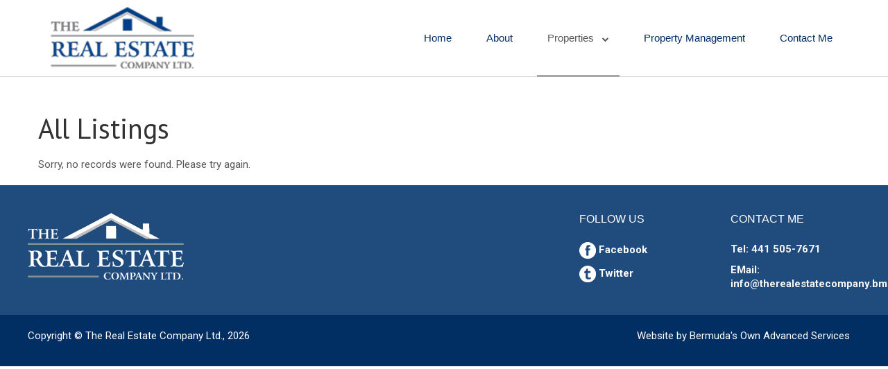

--- FILE ---
content_type: text/html; charset=utf-8
request_url: https://therealestatecompany.bm/All-Properties.html
body_size: 5633
content:

<!DOCTYPE html>
<html lang="en-gb" dir="ltr" class='com_iproperty view-allproperties itemid-117 j31 mm-hover'>

<head>
	<base href="https://therealestatecompany.bm/All-Properties.html"/>
	<meta http-equiv="content-type" content="text/html; charset=utf-8"/>
	<meta name="robots" content="max-snippet:-1, max-image-preview:large, max-video-preview:-1"/>
	<meta name="description" content="realestate_joomla"/>
	<title>The Real Estate Company - Properties</title>
	<link href="/templates/realestate/favicon.ico" rel="shortcut icon" type="image/vnd.microsoft.icon"/>
	<link href="/A.t3-assets,,_dev,,_templates.realestate.less.bootstrap.less.css+components,,_com_iproperty,,_assets,,_css,,_iproperty.css+media,,_jui,,_css,,_bootstrap.min.css,,qef46271f412fc30150b351b8eff77c08+media,,_jui,,_css,,_bootstrap-responsive.min.css,,qef46271f412fc30150b351b8eff77c08+media,,_jui,,_css,,_bootstrap-extended.css,,qef46271f412fc30150b351b8eff77c08+plugins,,_system,,_jcemediabox,,_css,,_jcemediabox.min.css,,q979511e85263de6d59b56526f2cb61d7,Mcc.9A8TKdv-s6.css.pagespeed.cf.i70sr0njay.css" rel="stylesheet" type="text/css"/>
	
	
	
	
	
	<link href="/A.templates,,_system,,_css,,_system.css+t3-assets,,_dev,,_plugins.system.t3.base-bs3.less.legacy-grid.less.css,Mcc.qTzCJX0gmO.css.pagespeed.cf.VWmija1rcL.css" rel="stylesheet" type="text/css"/>
	
	<link href="/A.plugins,,_system,,_t3,,_base-bs3,,_fonts,,_font-awesome,,_css,,_font-awesome.css+t3-assets,,_dev,,_plugins.system.t3.base-bs3.less.t3.less.css+t3-assets,,_dev,,_templates.realestate.less.core.less.css+t3-assets,,_dev,,_templates.realestate.less.typography.less.css+t3-assets,,_dev,,_templates.realestate.less.forms.less.css+t3-assets,,_dev,,_templates.realestate.less.navigation.less.css+t3-assets,,_dev,,_templates.realestate.less.navbar.less.css+t3-assets,,_dev,,_templates.realestate.less.modules.less.css+t3-assets,,_dev,,_templates.realestate.less.joomla.less.css+t3-assets,,_dev,,_templates.realestate.less.components.less.css+t3-assets,,_dev,,_templates.realestate.less.style.less.css,Mcc.B7g-C79XXn.css.pagespeed.cf.bSKnttmfMa.css" rel="stylesheet" type="text/css"/>
	
	
	
	
	
	
	
	
	
	
	<link href="/t3-assets/dev/templates.realestate.less.template.less.css" rel="stylesheet" type="text/css"/>
	<link href="/A.t3-assets,,_dev,,_plugins.system.t3.base-bs3.less.megamenu.less.css+t3-assets,,_dev,,_templates.realestate.less.megamenu.less.css+templates,,_realestate,,_fonts,,_font-awesome,,_css,,_font-awesome.min.css,Mcc.xJsR2EhHdO.css.pagespeed.cf.kIMNg29IcA.css" rel="stylesheet" type="text/css"/>
	
	
	<link href="/templates/realestate/css/custom.css+responsive.css+fakeLoader.css+responsive-tables.css.pagespeed.cc.5C9CmnlOUy.css" rel="stylesheet" type="text/css"/>
	
	
	
	<script type="text/javascript">//<![CDATA[
function isNumberKey(evt){var charCode=(evt.which)?evt.which:event.keyCode
if(charCode>31&&(charCode<48||charCode>57))return false;return true;}function limitText(limitField,limitCount,limitNum){if(limitField.value.length>limitNum){limitField.value=limitField.value.substring(0,limitNum);}else{limitCount.value=limitNum-limitField.value.length;}}function cmdCalc_Click(form){if(form.price.value==0||form.price.value.length==0){form.price.style.color="#ff0000";form.price.focus();}else if(form.ir.value==0||form.ir.value.length==0){form.ir.style.color="#ff0000";form.ir.focus();}else if(form.term.value==0||form.term.value.length==0){form.term.style.color="#ff0000";form.term.focus();}else
calculatePayment(form);}function calculatePayment(form){princ=form.price.value-form.dp.value;intRate=(form.ir.value/100)/12;months=form.term.value*12;form.pmt.value=Math.floor((princ*intRate)/(1-Math.pow(1+intRate,(-1*months)))*100)/100;form.principle.value=princ;form.payments.value=months;}function clearForm(oForm){var elements=oForm.elements;for(i=0;i<elements.length;i++){field_type=elements[i].type.toLowerCase();switch(field_type){case"text":case"password":case"textarea":elements[i].value="";break;case"radio":case"checkbox":if(elements[i].checked){elements[i].checked=false;}break;case"select":case"select-one":case"select-multi":elements[i].selectedIndex=0;break;default:break;}}}
//]]></script>
	<script src="/media/jui/js/jquery.min.js,qef46271f412fc30150b351b8eff77c08.pagespeed.jm.Esjhv-eXHl.js" type="text/javascript"></script>
	<script src="/media,_jui,_js,_jquery-noconflict.js,qef46271f412fc30150b351b8eff77c08+media,_jui,_js,_jquery-migrate.min.js,qef46271f412fc30150b351b8eff77c08+plugins,_system,_t3,_base-bs3,_bootstrap,_js,_bootstrap.js,qef46271f412fc30150b351b8eff77c08.pagespeed.jc.RxiQ-VcU-Z.js"></script><script>eval(mod_pagespeed_WUzJuS8FnL);</script>
	<script>eval(mod_pagespeed_7HPdzgF6Pa);</script>
	<script>eval(mod_pagespeed_yN$9$kDlq8);</script>
	<script src="/plugins,_system,_jcemediabox,_js,_jcemediabox.min.js,q979511e85263de6d59b56526f2cb61d7+templates,_realestate,_js,_custom.js+templates,_realestate,_js,_jquery.stickem.js.pagespeed.jc.ltG2Cz9wrG.js"></script><script>eval(mod_pagespeed_gvKYZFZGXZ);</script>
	<script>eval(mod_pagespeed_7xo6VbVKbP);</script>
	<script>eval(mod_pagespeed_FRiv9FqjCa);</script>
	<script src="https://therealestatecompany.bm/templates/realestate/js/compiler.js" type="text/javascript"></script>
	<script src="https://therealestatecompany.bm/templates,_realestate,_js,_responsive-tables.js+plugins,_system,_t3,_base-bs3,_js,_jquery.tap.min.js+plugins,_system,_t3,_base-bs3,_js,_script.js+plugins,_system,_t3,_base-bs3,_js,_menu.js+plugins,_system,_t3,_base-bs3,_js,_nav-collapse.js.pagespeed.jc.uWFhru9vXq.js"></script><script>eval(mod_pagespeed_cp_uA7jtIC);</script>
	<script>eval(mod_pagespeed_1XadJYvQRa);</script>
	<script>eval(mod_pagespeed_$6DR3H2ba0);</script>
	<script>eval(mod_pagespeed_oaBYG6qGe9);</script>
	<script>eval(mod_pagespeed_ZlfQYd6O1_);</script>
	<script type="text/javascript">jQuery(function($){initTooltips();$("body").on("subform-row-add",initTooltips);function initTooltips(event,container){container=container||document;$(container).find(".hasTooltip").tooltip({"html":true,"container":"body"});}});jQuery(document).ready(function(){WfMediabox.init({"base":"\/","theme":"standard","width":"","height":"","lightbox":0,"shadowbox":0,"icons":1,"overlay":1,"overlay_opacity":0.8000000000000000444089209850062616169452667236328125,"overlay_color":"#000000","transition_speed":500,"close":2,"scrolling":"fixed","labels":{"close":"Close","next":"Next","previous":"Previous","cancel":"Cancel","numbers":"{{numbers}}","numbers_count":"{{current}} of {{total}}","download":"Download"}});});</script>

	
<!-- META FOR IOS & HANDHELD -->
	<meta name="viewport" content="width=device-width, initial-scale=1.0, maximum-scale=1.0, user-scalable=no"/>
	<style type="text/stylesheet">@-webkit-viewport   { width: device-width; }@-moz-viewport      { width: device-width; }@-ms-viewport       { width: device-width; }@-o-viewport        { width: device-width; }@viewport           { width: device-width; }</style>
	<script type="text/javascript">//<![CDATA[
if(navigator.userAgent.match(/IEMobile\/10\.0/)){var msViewportStyle=document.createElement("style");msViewportStyle.appendChild(document.createTextNode("@-ms-viewport{width:auto!important}"));document.getElementsByTagName("head")[0].appendChild(msViewportStyle);}
//]]></script>
<meta name="HandheldFriendly" content="true"/>
<meta name="apple-mobile-web-app-capable" content="YES"/>
<!-- //META FOR IOS & HANDHELD -->


<link href='https://fonts.googleapis.com/css?family=Orbitron' rel='stylesheet' type='text/css'/>

<!-- Le HTML5 shim and media query for IE8 support -->
<!--[if lt IE 9]>
<script src="//html5shim.googlecode.com/svn/trunk/html5.js"></script>
<script type="text/javascript" src="/plugins/system/t3/base-bs3/js/respond.min.js"></script>
<![endif]-->

<!-- You can add Google Analytics here or use T3 Injection feature -->







</head>

<body>


<div class="t3-wrapper"> <!-- Need this wrapper for off-canvas menu. Remove if you don't use of-canvas -->
  <div class="stickem-container">
  
<!-- HEADER -->
<header id="navigation" class="t3-header stickem">
	<div class="navigation-wrap">
	<div class="container">


		<!-- LOGO -->
		<div class="col-md-4  logo">
			<div class="logo-image">
				<a href="/" title="The Real Estate Company">
											<img class="logo-img" src="/templates/realestate/images/xlogo.png.pagespeed.ic.PHTUSi8nB2.webp" alt="The Real Estate Company"/>
															<span>The Real Estate Company</span>
				</a>
				<small class="site-slogan"></small>
			</div>
		</div>
		<!-- //LOGO -->
	
		<!-- MAIN NAVIGATION -->
			<nav id="t3-mainnav" class=" navbar navbar-default t3-mainnav col-md-8">
				

					<!-- Brand and toggle get grouped for better mobile display -->
					<div class="navbar-header">
					
																				<button type="button" class="navbar-toggle" data-toggle="collapse" data-target=".t3-navbar-collapse">
								<i class="fa fa-bars"></i>
							</button>
						
						
					</div>

											<div class="t3-navbar-collapse navbar-collapse collapse"></div>
					
					<div class="t3-navbar navbar-collapse collapse">
						<div class="t3-megamenu animate slide" data-duration="500" data-responsive="true">
<ul itemscope itemtype="http://www.schema.org/SiteNavigationElement" class="nav navbar-nav level0">
<li itemprop='name' data-id="101" data-level="1">
<a itemprop='url' class="" href="/" data-target="#">Home </a>

</li>
<li itemprop='name' data-id="116" data-level="1">
<a itemprop='url' class="" href="/about-us.html" data-target="#">About </a>

</li>
<li itemprop='name' class="current active dropdown mega sub-hidden-collapse" data-id="117" data-level="1" data-hidewcol="1">
<a itemprop='url' class=" dropdown-toggle" href="/All-Properties.html" data-target="#" data-toggle="dropdown">Properties <em class="caret"></em></a>

<div class="nav-child dropdown-menu mega-dropdown-menu"><div class="mega-dropdown-inner">
<div class="row">
<div class="col-xs-12 mega-col-nav" data-width="12"><div class="mega-inner">
<ul itemscope itemtype="http://www.schema.org/SiteNavigationElement" class="mega-nav level1">
<li itemprop='name' data-id="126" data-level="2">
<a itemprop='url' class="" href="/Property-Types/sales.html" data-target="#">Sales </a>

</li>
<li itemprop='name' data-id="145" data-level="2">
<a itemprop='url' class="" href="/Property-Types/rentals.html" data-target="#">Rentals </a>

</li>
</ul>
</div></div>
</div>
</div></div>
</li>
<li itemprop='name' data-id="118" data-level="1">
<a itemprop='url' class="" href="/property-management.html" data-target="#">Property Management </a>

</li>
<li itemprop='name' data-id="119" data-level="1">
<a itemprop='url' class="" href="/Contact-Us.html" data-target="#">Contact Me </a>

</li>
</ul>
</div>

					</div>

				
			</nav>
	<!-- //MAIN NAVIGATION -->
				

	</div>
	</div>
</header>
<!-- //HEADER -->


  
<!-- Slider Section Start  -->

<div class="slider-main-er">
	
			<div class="slider-bit">
				
			</div>
</div>

<!-- // Slider Section End -->


  
  
<!-- Services Section Start -->
<div class="services-main-er ">
	<div class="container">
		<div class="row">
		  <div class="services">
		    
		  </div>
	  	</div>
  	</div>
</div>
<!-- Services Section End -->
  
  
<!-- Services Section Start -->
<div class="event-button-1-main-er ">
	<div class="container">
		<div class="row">
		  <div class="event-button-1">
		    
		  </div>
	  	</div>
  	</div>
</div>
<!-- Services Section End -->
  
  
<!-- Services Section Start -->
<div class="contact-us-main-er ">
	<div class="container">
		<div class="row">
		  <div class="contact-us-left col-md-6">
		    
		  </div>
		  <div class="contact-us-right col-md-6">
		    
		  </div>
		  
	  	</div>
  	</div>
</div>
<!-- Services Section End -->
  
  
<!-- Services Section Start -->
<div class="membersarea-main-er ">
	<div class="container">
		<div class="row">
		  <div class="membersarea-left col-md-8">
		    
		  </div>
		  <div class="membersarea-right col-md-4">
		    
		  </div>
		  
	  	</div>
  	</div>
</div>
<!-- Services Section End -->
  
  
<!-- Services Section Start -->
<div class="feature-main-er ">
	<div class="container">
		<div class="row">
		  <div class="feature">
		    
		  </div>
	  	</div>
  	</div>
</div>
<!-- Services Section End -->
  
  
<!-- Services Section Start -->
<div class="paralax-section-main-er ">
	<div class="container">
		<div class="row">
		  <div class="paralax-section">
		    
		  </div>
	  	</div>
  	</div>
</div>
<!-- Services Section End -->


  


  

<div id="t3-mainbody" class="container t3-mainbody">
	<div class="row">

		<!-- MAIN CONTENT -->
		<div id="t3-content" class="t3-content col-xs-12">
						<div id="system-message-container">
	</div>

						<!-- Generated by Intellectual Property v3.3.1 by The Thinkery LLC. http://iproperty.thethinkery.net --><div class="ip-proplist">
            <div class="page-header">
            <h1>
                All Listings            </h1>
        </div>
        
    <div class="clearfix"></div>

            

    
<div align="center">
    <img src="[data-uri]" alt="No Results"/><br/>
    <p>Sorry, no records were found. Please try again.</p>
</div></div>
			
		</div>
		<!-- //MAIN CONTENT -->

	</div>
</div> 

  
  
<!-- Services Section Start -->
<div class="conference-sec-main-er ">
	<div class="container">
		<div class="row">
		  <div class="conference-sec">
		    
		  </div>
	  	</div>
  	</div>
</div>
<!-- Services Section End -->

  


  


  
<!-- FOOTER -->

<div class="realestate-footer btmband ">
	<div class="container">
		<div class="row">
			<div class="footer-logo col-md-4">
						<div class="moduletablefooter-logo">
						

<div class="customfooter-logo">
	<div class="div90" style="float: left;">
<h5><img style="margin-bottom: 10px;" src="/images/xlogo-foot.png.pagespeed.ic.k-jKsQG4Jb.webp" alt=""/></h5>
</div></div>
		</div>
	
			</div>
			<div class="footer-content-1 col-md-2">
						<div class="moduletable">
						<script type='text/javascript' src='https://platform-api.sharethis.com/js/sharethis.js#property=65c20cb43625b4001a8bcecc&product=sop' async='async'></script>
<div class="sppb-row-container">
<!-- ShareThis BEGIN --><div class="sharethis-inline-share-buttons"></div><!-- ShareThis END -->
</div>		</div>
	
			</div>
			<div class="footer-content-2 col-md-2">
				
			</div>
			<div class="footer-content-3 col-md-2">
						<div class="moduletableFooter-Social">
						

<div class="customFooter-Social">
	<h5>Follow Us</h5>
  <p>&nbsp;</p>
    <ul>
      <li style="padding:5px 0px;"><strong><a href="#"><img src="[data-uri]" style="vertical-align:middle;"/> Facebook</a></strong></li>
      <li style="padding:5px 0px;"><strong><a href="#"><img src="[data-uri]" style="vertical-align:middle;"/> Twitter</a></strong><strong><a href="#"><br/>
      </a></strong></li>
      </ul></div>
		</div>
	
			</div>
			<div class="footer-content-4  col-md-2">
						<div class="moduletableFooter-Contact">
						

<div class="customFooter-Contact">
	<h5>Contact Me</h5>
<p> </p>
<ul>
<li style="padding: 5px 0px;"><strong>Tel: 441 505-7671</strong></li>
<li style="padding: 5px 0px;"><strong>EMail: </strong><strong>info@therealestatecompany.bm</strong></li>
</ul></div>
		</div>
	
			</div>
		</div>
	</div>
</div>

<!-- //FOOTER -->
  
  
<!-- Services Section Start -->
<div class="copyright-main-er ">
	<div class="container">
		<div class="row">
		  <div class="copyright-1 col-md-6">
		    		<div class="moduletablecopy-right-left">
						

<div class="customcopy-right-left">
	<div class="clr" style="height: 20px;"> </div>
<p>Copyright © The Real Estate Company Ltd., <script type="text/javascript">var theDate=new Date()
document.write(theDate.getFullYear())</script></p>
<div class="clr"> </div></div>
		</div>
	
		  </div>
		  <div class="copyright-2 col-md-6">
		    		<div class="moduletablecopy-right-right">
						

<div class="customcopy-right-right">
	<div class="clr" style="height:20px;"></div>
<p>Website by Bermuda's Own
    <a href="http://www.advanced.bm" target="_blank" style="color:#fff!important;">Advanced Services</a>
</p>
<div class="clr"></div></div>
		</div>
	
		  </div>
		  
	  	</div>
  	</div>
</div>
<!-- Services Section End -->
</div>
</div>

</body>

</html>

--- FILE ---
content_type: text/css
request_url: https://therealestatecompany.bm/templates/realestate/css/custom.css+responsive.css+fakeLoader.css+responsive-tables.css.pagespeed.cc.5C9CmnlOUy.css
body_size: 16049
content:
@import url(https://fonts.googleapis.com/css?family=Abel:regular|Archivo+Narrow:regular,italic,700,700italic|Arimo:regular,italic,700,700italic|Arvo:regular,italic,700,700italic|Asap:regular,italic,700,700italic|Cabin:regular,italic,500,500italic,600,600italic,700,700italic|Contrail+One:regular|Cutive:regular|Droid+Sans:regular,700|Droid+Serif:regular,italic,700,700italic|Istok+Web:regular,italic,700,700italic|Julius+Sans+One:regular|Just+Another+Hand:regular|Krona+One:regular|Lato:100,100italic,300,300italic,regular,italic,700,700italic,900,900italic|Lobster:regular|Merriweather+Sans:300,300italic,regular,italic,700,700italic,800,800italic|Montserrat:regular,700|Noto+Sans:300,regular,700|Open+Sans:300,300italic,regular,italic,600,600italic,700,700italic,800,800italic|Open+Sans+Condensed:300,300italic,700|Oswald:300,regular,700|Pacifico:regular|Play:regular,700|Playball:regular|Prosto+One:regular|PT+Sans:regular,italic,700,700italic|Racing+Sans+One:regular|Raleway:100,200,300,regular,500,600,700,800,900|Righteous:regular|Roboto:100,100italic,300,300italic,regular,italic,500,500italic,700,700italic,900,900italic|Roboto+Condensed:300,300italic,regular,italic,700,700italic|Russo+One:regular|Sanchez:regular,italic|Sarina:regular|Satisfy:regular|Six+Caps:regular|Sonsie+One:regular|Ubuntu:300,300italic,regular,italic,500,500italic,700,700italic|Ubuntu+Condensed:regular|Yanone+Kaffeesatz:200,300,regular,700|Yesteryear:regular|Zeyada:regular&subset=latin,cyrillic,vietnamese,latin-ext,cyrillic-ext,greek-ext,greek,devanagari);

html,body,p,ul,h1,h2,h3,h4,h5,h6,img {
margin:0;
padding:0;
}

img {
border:0;
max-width:100%;
width:auto;
height:auto;
}

ul,li {
list-style:none;
}

body {
font:400 15px/20px Roboto, sans-serif;
color:#575757;
background-color:#fff;
}

p {
text-align:justify;
margin:0;
padding:0;
}

a {
color:#333;
text-decoration:none;
}

a:hover, a:focus {
    color: #23527c!important;
    text-decoration: underline;
}

div {
margin:0 auto;
}

.wrap {
width:1200px;
margin:0 auto;
}

.clr {
clear:both;
}

html {
height:100%;
}

h2 {
	font-family: "PT Sans",sans-serif!important;
    font-weight: 700!important;
    font-style: normal;
    color: #02428f!important;
    font-size: 24px!important;
    padding: 0px!important;
}

h4 {
font-size:14px;
font-weight:700;
color:#012e63;
text-align:left;
margin:10px 0 5px;
}

h6 {
font-size:18px;
font-weight:400;
text-transform:uppercase;
color:#858585;
text-align:left;
margin:10px 0 5px;
}

.t3-header {

border-left:0;
border-right:0;
margin-bottom:0;
border-radius:0;
left:0;
right:0;
top:0;
z-index:999999;
padding:0;
}

.t3-header .pull-right {
margin-top:10px;
padding:0;
}

.t3-mainnav {

background:transparent;
border-color:transparent;

}

.menu_f,link {
font:14px/12px Arial, Helvetica, sans-serif;
color:#012e63;
display:inline-block;
border-right:1px dotted #00aff0;
text-align:right;
margin:10px 0;
padding:0 15px;
}

.menu_f:hover {
text-decoration:none;
color:#02428f;
}

.t3-mainnav .t3-navbar {
border-color:transparent;
}

.navbar-default .navbar-nav > li > a {
	color:#012e63;
	text-align:left;
	font:normal 15px/23px Arial, Helvetica, sans-serif;
	padding: 43px 15px;
	margin-left: 20px;
}

.caret {
display:none!important;
}

.t3-megamenu .mega-nav > li a,.t3-megamenu .dropdown-menu .mega-nav > li a {
background:#f2f2f2;
position:relative;
z-index:100;
font:normal 14px/16px Arial, Helvetica, sans-serif;
width:200px;
color:#012e63;
border-bottom:1px solid #d5d5d5;
padding:10px;
}

.t3-megamenu .mega-nav > li a:hover, .t3-megamenu .dropdown-menu .mega-nav > li a:hover,.t3-megamenu .mega-nav > li a:focus,.t3-megamenu .dropdown-menu .mega-nav > li a:focus {
background:#f2f2f2;
position:relative;
z-index:100;
font:normal 14px/16px Arial, Helvetica, sans-serif;
width:200px;
color:#02428f!important;
border-bottom:1px solid #d5d5d5;
padding:10px;
}
.t3-megamenu .mega-nav > li.active> a, .t3-megamenu .dropdown-menu .mega-nav > li.active>a {
    background-color: #fafafa;color:#02428f!important;
}
.dropdown-toggle:after {
content:"\f078"!important;
display:inline-block!important;
font-family:FontAwesome!important;
font-style:normal!important;
font-weight:400!important;
line-height:1!important;
-webkit-font-smoothing:antialiased!important;
-moz-osx-font-smoothing:grayscale!important;
font-size:10px!important;
margin-left:8px!important;
-webkit-transition:color .2s ease!important;
-moz-transition:color .2s ease!important;
-ms-transition:color .2s ease!important;
-o-transition:color .2s ease!important;
transition:color .2s ease!important;
}

.t3-megamenu.animate .mega.open > .mega-dropdown-menu,.t3-megamenu.animate .mega.animating.open > .mega-dropdown-menu {
z-index:99999;
}

.t3-megamenu .mega > .mega-dropdown-menu {
min-width:180px;
}

.realestate-home-page-main .services-main-er {
/* background:#f2f2f2; */
padding: 20px 0px 0px;
}

.content-bga h1 {
font-weight:400;
font-style:normal;
font-family:Cabin, sans-serif;
color:#012e63;
font-size:38px;
line-height:1.1;
letter-spacing:0;
}

.btmband {
width:100%;
float:left;
padding-top:30px;
padding-bottom:30px;
background-color:#204b7d;
color:#f7f7f7;
}

.realestate-home-page-main .t3-mainbody {
/* margin-top:-58px; */
padding:0;
}

.t3-mainbody {
padding-left:30px;
padding-right:30px;
}

.t3-mainbody #rssocial-161 #rssocial-ul-161 {
width:100%;
top:-14px;
display:block!important;
}

.t3-content {
padding-top:0;
padding-bottom: 0px;
}

.copyright-main-er {
color:#fff;
width:100%;
background:#012e63;
padding:17px 0 14px;
}

.container {
width:1200px;
}

.form-horizontal .control-group .controls {
margin-left:0;
}

.moduletablerealestate-Contact-Form #inputMessage {
max-width:100%;
font-family:Lato, sans-serif;
font-size:14px;
width:100%;
background:#e0e0e0;
color:#000;
border:1px solid #ccc;
border-radius:0;
}

.moduletablerealestate-Contact-Form .btn {
background:#012e63;
color:#fff;
text-align:center;
font-size:12px;
text-decoration:none;
border-radius:0;
padding:10px 20px;
}

td,tr td {
border-top:1px transparent;
padding:5px 0;
}

.moduletablebilteir-slider {
min-height:387px;
}

.affix {
background-color:#fff;
}

div.lbox_white {
z-index:9999999!important;
}

.moduletablecopy-right-right p {
text-align:right;
}

.moduletableMember-Area-Left h1 {
font:400 14px/18px Roboto, sans-serif;
margin-top:20px;
margin-bottom:10px;
font-weight:500;
font-style:normal;
font-family:Cabin, sans-serif;
color:#012e63!important;
font-size:40px!important;
line-height:1.1!important;
letter-spacing:0!important;
}

.moduletableRegulatory-Updates h1 {
font:400 14px/18px Roboto, sans-serif;
margin-top:20px;
margin-bottom:10px;
font-weight:500;
font-style:normal;
font-family:Cabin, sans-serif;
color:#012e63!important;
font-size:40px!important;
line-height:1.1!important;
letter-spacing:0!important;
padding-bottom:40px;
}

.moduletablerealestate-member-information h3 {
float:left;
font:14px/18px Roboto, sans-serif;
color:#000;
text-align:justify;
font-weight:800;
width:28%;
margin-right:23px;
}

.moduletablerealestate-member-information .acymailing_form {
width:65%;
float:left;
}

.moduletablerealestate-member-information .acyfield_email input[type="text"] {
font-family:Lato, sans-serif;
font-size:14px;
width:100%;
background:#fff;
color:#000;
border:1px solid #ccc;
height:40px;
border-radius:0;
padding:0 5px;
}

.moduletablerealestate-member-information .acyfield_email {
width:340px;
margin-right:30px;
margin-left:30px;
}

.moduletablerealestate-member-information .acysubbuttons input[type="submit"] {
background:#012e63;
color:#fff;
text-align:center;
font-size:12px;
text-decoration:none;
border-radius:0;
border-color:transparent;
padding:10px 20px;
}

.moduletablearchives-aegulatory-updates .archives-aegulatory ul li {
float:right;
margin-right:20px;
}

.moduletablearchives-aegulatory-updates .archives-aegulatory ul li a {
font:14px/12px Arial, Helvetica, sans-serif;
color:#012e63;
display:inline-block;
margin:10px 0;
}

#cat_child_wrapper1 {
max-width:100%!important;
}

#monthlyarchive #monthlyarchive_form h3 {
padding:20px 0;
}

#monthlyarchive div.ma_search input[type="submit"] {
margin:20px 0!important;
}

.rssocial-icons {
z-index:9999!important;
}

.rssocial-floating-left {
top:146px!important;
}

.moduletableheader-search-position {
position:absolute!important;
left:450px!important;
top:36px!important;
}

.moduletableheader-search-position .form-inline .form-control {
font-family:Lato, sans-serif;
font-size:14px;
min-width:300px;
max-width:100%;
background:#fff;
color:#333;
border:1px solid #ccc;
height:35px;
border-radius:0;
padding:0 5px;
}

.moduletableheader-search-position .btn-primary {
background-color:transparent;
background:url(images/search.png);
background-repeat:no-repeat;
color:transparent;
background-position:47%;
position:absolute;
right:-17px;
top:0;
background-size:60%;
text-shadow:none;
border-color:transparent;
}

#hwd-container .media-item-container .media-item-full {
background:transparent;
}

.moduletabletop-main-menu {
float:left;
position:relative!important;
top:-3px!important;
width:72%;
}

.nav-stacked > li + li {
margin-top:0;
}

.theme-default .nivo-caption {
display:block;
background:rgba(0,0,0,0.6);
width:60%;
height:68px;
bottom:0;
position:absolute;
margin-left:auto;
margin-right:auto;
text-align:center;
top:320px!important;
left:20%!important;
}

.moduletablerealestate-slider-novo .nivo-caption span {
top:22px;
font-weight:400;
font-style:normal;
font-family:Cabin, sans-serif;
font-size:30px;
letter-spacing:0;
position:relative;
}

.nivo-directionNav .nivo-prevNav {
left:20px!important;
/* top:345px; */
}

.nivo-directionNav .nivo-nextNav {
right:20px!important;
/* top:345px; */
}

.moduletablerealestate-slider-novo {
position:relative;
overflow:hidden;
}

.moduletablePROGRAM-HIGHLIGHTScc .program-highlight .program-highlight-conference {
color:#BCBDC0;
font-weight:700;
}

.moduletablePROGRAM-HIGHLIGHTScc {
float:left;
width:100%;
}

.moduletableConference-Page-Logo {
min-height:156px;
}

.moduletableConference-Page-Logo img {
float:right;
width:44%;
}

.moduletableESTIMATING-DURATION-O-LIFE {
float:left;
width:100%;
height:330px;
padding:30px;
}

.moduletableESTIMATING-DURATION-O-LIFE p {
line-height:28px;
}

.moduletableESTIMATING-DURATION-O-LIFE h1 {
float:left;
font-size:20px;
line-height:28px;
margin-bottom:20px;
width:100%;
color:#ee3124;
font-weight:700;
}

.moduletableBERMUDA-SOLVENCY-II {
background:#012e63;
float:left;
height:330px;
padding:30px;
}

.moduletableBERMUDA-SOLVENCY-II .author-bermuda {
color:#333;
}

.moduletableMODEL-RISK-MANAGEMENT {
background:#ee3124;
float:left;
height:330px;
padding:30px;
}

.moduletableCEO-PANEL-DISCUSSION .bermuda-solvency p {
line-height:28px;
color:#333;
}

.moduletableevent-button-1 .eve-button-sec {
float:left;
width:50%;
}

.moduletableevent-button-1 .butt-cre {
float:left;
width:100%;
margin-top:18px;
}

.moduletableevent-button-1 .eve-button-sec li {
float:left;
width:15%;
}

.moduletableevent-button-1 ul li img {
padding:0 10px;
}

.moduletableevent-button-1 {
margin-top:20px;
float:left;
}

.moduletableevent-button-1 .eve-butt-lst li {
float:left;
background:#333;
margin:0 20px;
padding:0 10px;
}

.moduletableevent-button-1 .eve-butt-lst li a:hover {
color:#fff!important;
}

.moduletablePROGRAM-HIGHLIGHTScc .program-highlight-program {
font-weight:700;
color:#012e63;
}

.moduletableagenda-right {
background:#012e63;
height:370px;
width:100%;
padding:30px;
}

.moduletableREGISTRATION-INFORMATION {
background:#ee3124;
height:370px;
width:100%;
padding:30px;
}

.moduletableREGISTRATION-INFORMATION-2 {
background:#ee3124;
float:left;
height:330px;
width:100%;
padding:30px;
}

.moduletableAbout-Us-Event {
height:370px;
width:100%;
line-height:30px;
padding:66px;
}

.moduletableLONG-TERM-INSURERS-2 {
background:#E6E7E9;
float:left;
height:400px;
padding:30px;
}

.moduletableKEYNOTE-SPEAKERS-4 {
background:#012e63;
float:left;
height:400px;
width:100%;
position:relative;
padding:30px;
}

.moduletableKEYNOTE-SPEAKERS-5 {
background:#E6E7E9;
float:left;
height:400px;
width:100%;
position:relative;
padding:30px;
}

.moduletableREGISTRATION-INFORMATION-3 {
background:#ee3124;
float:left;
height:400px;
width:100%;
padding:30px;
}

.rssocial-center {
text-align:left!important;
margin:0!important;
}

.realestate-home-page-main .rssocial-center {
margin-left:15px!important;
}

.nav > li > a:hover,.nav > li > a:focus {
background-color:transparent;
}

.nav-pills > li.active > a,.nav-pills > li.active > a:hover,.nav-pills > li.active > a:focus {
background-color:transparent;
color:#02428f;
}

.moduletablefooter-content-2 ul {
margin-top:10px;
}

#btl .btl-panel > span {
color:#333!important;
border:transparent!important;
background-color:transparent!important;
box-shadow:none!important;
}

input.btl-buttonsubmit,button.btl-buttonsubmit {
color:#333!important;
border:transparent!important;
background-color:transparent!important;
box-shadow:none!important;
text-shadow:none!important;
}

.btl-content-block {
box-shadow:none!important;
}

.btl-content-block form {
margin-top:6px!important;
}

.moduletablehome-page-paralax {
margin-top:-70px;
}

.realestate-home-page-main .feature-main-er {
padding-bottom:5px;
}

#survey_container input[type='text'] {
width:58%!important;
background:transparent!important;
border-radius:0;
}

#survey_container input[type='text']:focus {
box-shadow:inset 0 1px 1px rgba(0,0,0,0.075), 0 0 2px #7ABA7B!important;
}

.t3-content td#td_survey_task {
text-align:left!important;
margin-left:22px;
}

.t3-content #td_survey_task input.button {
background:#012e63;
color:#fff;
text-align:center;
font-size:12px;
text-decoration:none;
margin-left:25px;
box-shadow:none;
border-radius:0;
border-color:transparent;
padding:10px 20px;
}

#survey_container_tbl p {
font:400 14px/18px Roboto,sans-serif!important;
}

td.po_answer_cell {
width:80px;
}

h3,.content-bga h3 {
font-weight:300;
font-style:normal;
font-family:Roboto, sans-serif;
color:#000;
font-size:20px;
line-height:1.2;
letter-spacing:0;
}

h5,.realestate-footer h5 {
font-size:16px;
font-weight:400;
text-transform:uppercase;
color:#fff;
margin:10px 0 0;
}

.navbar-default .navbar-nav > .active > a,.navbar-default .navbar-nav > .active > a:hover,.navbar-default .navbar-nav > .active > a:focus,.navbar-default .navbar-nav > .open > a,.navbar-default .navbar-nav > .open > a:hover,.navbar-default .navbar-nav > .open > a:focus {
	background:transparent;
	color: #02428f;
	border-bottom: 1px solid #000;

}
.navbar-default .navbar-nav > li > a:hover, .navbar-default .navbar-nav > li > a:focus{
	background:transparent;
	color: #02428f;
	border-bottom: 1px solid #000;
}
.btmband a,.moduletableevent-button-1 .eve-butt-lst li a {
color:#fff;
}
#t3-mainnav{border: 0px solid transparent;}
.moduletablerealestate-Contact-Form #inputName,.moduletablerealestate-Contact-Form #inputEmail,.moduletablerealestate-Contact-Form #inputPhone {
max-width:100%;
font-family:Lato, sans-serif;
font-size:14px;
width:100%;
background:#e0e0e0;
color:#000;
border:1px solid #ccc;
height:30px;
border-radius:0;
}

.moduletablerealestate-Contact-Form .btn:hover,.moduletablerealestate-member-information .acysubbuttons input[type="submit"]:hover,.t3-content #td_survey_task input.button:hover {
background:#00aff0;
text-decoration:none;
color:#fff;
}

.moduletableMember-Area-Left a,.moduletableRegulatory-Updates a {
color:#337ab7;
text-decoration:none;
}

.moduletableMember-Area-Left p,.moduletableRegulatory-Updates p {
margin:0 0 10px;
}

.moduletableMember-Area-Left a:hover,.moduletableRegulatory-Updates a:hover {
text-decoration:underline;
}

#simplemodal-container,#btl-content #btl-content-profile {
z-index:999999!important;
}

.moduletableBERMUDA-SOLVENCY-II .bermuda-solvency h1,.moduletableLONG-TERM-INSURERS h1,.moduletableLONG-TERM-INSURERS-2 h1 {
color:#ee3124;
float:left;
font-size:20px;
width:100%;
line-height:28px;
font-weight:700;
margin-bottom:20px;
}

.moduletableBERMUDA-SOLVENCY-II .bermuda-solvency p,.moduletableMODEL-RISK-MANAGEMENT .bermuda-solvency p {
line-height:28px;
color:#fff;
}

.moduletableMODEL-RISK-MANAGEMENT .bermuda-solvency h1,.moduletableKEYNOTE-SPEAKERS h1,.moduletableKEYNOTE-SPEAKERS-4 h1 {
color:#fff;
float:left;
font-size:20px;
width:100%;
line-height:28px;
font-weight:700;
margin-bottom:20px;
}

.moduletableCEO-PANEL-DISCUSSION,.moduletableLONG-TERM-INSURERS {
background:#E6E7E9;
float:left;
height:330px;
padding:30px;
}

.moduletableCEO-PANEL-DISCUSSION .bermuda-solvency h1,.moduletableKEYNOTE-SPEAKERS-2 h1,.moduletableKEYNOTE-SPEAKERS-5 h1 {
color:#333;
float:left;
font-size:20px;
width:100%;
line-height:28px;
font-weight:700;
margin-bottom:20px;
}

.moduletableKEYNOTE-SPEAKERS img,.moduletableKEYNOTE-SPEAKERS-2 img,.moduletableKEYNOTE-SPEAKERS-4 img,.moduletableKEYNOTE-SPEAKERS-5 img {
position:absolute;
top:15px;
width:30%;
right:15px;
}

.moduletableKEYNOTE-SPEAKERS h3,.moduletableKEYNOTE-SPEAKERS-2 h3,.moduletableKEYNOTE-SPEAKERS-4 h3,.moduletableKEYNOTE-SPEAKERS-5 h3 {
float:left;
width:100%;
color:#ee3124;
font-weight:500;
line-height:30px;
}

.surveyforce .componentheading,.t3-content .surveyforce,.t3-content #td_survey_task {
background:transparent;
box-shadow:none;
border-color:transparent;
}

#navigation {
height: 111px;
position:relative;
-webkit-transition:all .3s ease;
-moz-transition:all .3s ease;
-ms-transition:all .3s ease;
-o-transition:all .3s ease;
transition:all .3s ease;
}

#navigation .navigation-wrap {
position:absolute;
top:0;
left:0;
width:100%;
background-color:#FFF;
z-index:400;
/* box-shadow:0 1px 6px 0 rgba(0,0,0,.12); */
border-bottom:1px solid #d5d5d5;
}

#navigation .logo {
float:left;
-webkit-transition:all .3s ease;
-moz-transition:all .3s ease;
-ms-transition:all .3s ease;
-o-transition:all .3s ease;
transition:all .3s ease;
}

#navigation .logo img {
height:110px;
-webkit-transition:all .3s ease;
-moz-transition:all .3s ease;
-ms-transition:all .3s ease;
-o-transition:all .3s ease;
transition:all .3s ease;
}

#navigation .menu {
float:right;
font-family:Lato, Arial, sans-serif;
font-size:12px;
line-height:16px;
text-transform:capitalize;
margin:0;
}

#navigation .menu li {
list-style-type:none;
position:relative;
float:left;
}

#navigation .menu > li {
padding:0 32px;
}

#navigation .menu > li:last-child {
padding-right:0;
}

#navigation .menu > li a {
float:left;
color:#909090;
}

#navigation .menu > li a i {
color:#d0d0d0;
font-size:10px;
margin-left:6px;
-webkit-transition:color .2s ease;
-moz-transition:color .2s ease;
-ms-transition:color .2s ease;
-o-transition:color .2s ease;
transition:color .2s ease;
}

#navigation .menu > li > a:hover,#navigation .menu > li.current > a,#navigation .menu > li > a:hover i,#navigation .menu > li.current > a i {
color:#57b9e1;
}

#navigation .menu > li > a {
font-weight:700;
border-bottom:3px solid #FFF;
-webkit-transition:all .3s ease;
-moz-transition:all .3s ease;
-ms-transition:all .3s ease;
-o-transition:all .3s ease;
transition:all .3s ease;
padding:42px 2px 39px;
}

#navigation .menu > li > a:hover,#navigation .menu > li.current > a {
border-bottom:3px solid #57b9e1;
}

#navigation .menu > li ul {
visibility:hidden;
position:absolute;
top:100%;
left:0;
float:left;
width:180px;
font-family:Merriweather, serif;
font-size:13px;
text-transform:none;
background-color:#e9e9e9;
border-top:1px solid #d9d9d9;
z-index:1000;
-ms-filter:progid:DXImageTransform.Microsoft.Alpha(Opacity=0);
filter:alpha(opacity=0);
opacity:0;
-webkit-transition:opacity .2s ease-in-out;
-moz-transition:opacity .2s ease-in-out;
-ms-transition:opacity .2s ease-in-out;
-o-transition:opacity .2s ease-in-out;
transition:opacity .2s ease-in-out;
margin:0 0 0 32px;
padding:0;
}

#navigation .menu > li:hover > ul,#navigation .menu > li > ul > li:hover > ul {
visibility:visible;
-ms-filter:progid:DXImageTransform.Microsoft.Alpha(Opacity=100);
filter:alpha(opacity=100);
opacity:1;
}

#navigation .menu > li ul li {
width:100%;
border-bottom:1px solid #d9d9d9;
}

#navigation .menu > li ul li a {
width:100%;
color:#2a2a2a;
padding:10px 20px;
}

#navigation .menu > li > ul > li > a i {
float:right;
color:#b0b0b0;
margin:4px -5px 0 0;
}

#navigation .menu > li ul li a:hover,#navigation .menu > li ul li.current a {
color:#4a4a4a;
background-color:#fafafa;
}

#navigation .menu > li > ul > li > ul {
top:-1px;
left:100%;
margin:0;
}

#navigation.stickit,#navigation.stickit-end {
height:111px;
}

#navigation.stickit .navigation-wrap,#navigation.stickit-end .navigation-wrap {
position:fixed;
z-index:99999;
background-color:rgba(255,255,255,.95);
-moz-box-shadow:0 1px 6px 0 rgba(0,0,0,.12);
-webkit-box-shadow:0 1px 6px 0 rgba(0,0,0,.12);
box-shadow:0 1px 6px 0 rgba(0,0,0,.12);
}

#navigation.stickit .logo,#navigation.stickit-end .logo {
padding:0px;
}

#navigation.stickit .menu > li > a,#navigation.stickit-end .menu > li > a {
padding:27px 2px 24px;
}

.sub-navigation {
margin-bottom:30px;
border-top:1px solid #e9e9e9;
border-bottom:1px solid #e9e9e9;
-moz-box-shadow:inset 0 0 6px 0 rgba(0,0,0,.08);
-webkit-box-shadow:inset 0 0 6px 0 rgba(0,0,0,.08);
box-shadow:inset 0 0 6px 0 rgba(0,0,0,.08);
padding:30px 0;
}

.sub-navigation h2 {
float:left;
font-family:Merriweather, serif;
font-size:24px;
line-height:30px;
margin:0;
}

.sub-navigation .breadcrumb {
float:left;
font-family:Lato, Arial, sans-serif;
color:#909090;
font-size:11px;
line-height:16px;
text-transform:uppercase;
background-color:transparent;
margin:8px 0 0 40px;
padding:0;
}

.sub-navigation .breadcrumb i {
color:#bababa;
margin:0 8px;
}

.realestate-contact-us-main .contact-us-main-er {
margin-top:0px;
}

.realestate-footer .footer-content-3,#navigation .menu > li:first-child,.membersarea-main-er .membersarea-left {
padding-left:0;
}

.Conference-2016 .rssocial-sharing {
padding-left:8px;
}

.realestate-Calendar .rssocial-sharing {
padding-top:20px;
}

.clients .sectionTitle .sectionHeader {
color:#21242e;
}

.singleClient {
display:block;
border:1px solid #ccc;
height:110px;
text-align:center;
padding: 4px;
padding-top: 35px;
}

.singleClient:after {
content:"";
display:inline-block;
height:100%;
vertical-align:middle;
}

.singleClient img {
width:100%;
display:block;
vertical-align:middle;
-webkit-transition:all 0 ease-in-out;
-moz-transition:all 0 ease-in-out;
-o-transition:all 0 ease-in-out;
-ms-transition:all 0 ease-in-out;
-khtml-transition:all 0 ease-in-out;
transition:all 0 ease-in-out;
}

.clientsCarousel .owl-controls .owl-nav {
position:absolute;
top:50%;
margin-top:-15px;
right:0;
height:auto;
z-index:1000;
}

.clientsCarousel .owl-controls .owl-nav div {
width:28px;
height:28px;
line-height:28px;
background-color:#21242e;
font-size:16px;
-webkit-border-radius:2px 2px 2px 2px;
-moz-border-radius:2px;
-o-border-radius:2px 2px 2px 2px;
-ms-border-radius:2px 2px 2px 2px;
-khtml-border-radius:2px 2px 2px 2px;
border-radius:2px 2px 2px 2px;
}

.clientsCarousel .owl-controls .owl-nav div:hover {
background-color:#ff6b6b;
}

.clientsCarousel .owl-controls .owl-prev {
right:101%!important;
left:auto;
}

.clientsCarousel .owl-controls .owl-prev:before {
content:'\f104';
font-family:FontAwesome;
}

.clientsCarousel .owl-controls .owl-next {
left:101%!important;
right:auto;
}

.clientsCarousel .owl-controls .owl-next:before {
content:'\f105';
font-family:FontAwesome;
}

.clientsCarousel:hover .owl-controls .owl-nav .owl-prev {
right:100%;
}

.clientsCarousel:hover .owl-controls .owl-nav .owl-next {
left:100%;
}

.owl-carousel {
display:none;
width:100%;
-webkit-tap-highlight-color:transparent;
position:relative;
-ms-touch-action:pan-y;
direction:ltr;
}

.owl-carousel .owl-stage {
-ms-touch-action:pan-Y;
}

.owl-carousel .owl-stage-outer {
position:relative;
overflow:hidden;
-webkit-transform:translate3d(0px,0px,0px);
}

.owl-carousel .owl-controls .owl-nav .owl-prev,.owl-carousel .owl-controls .owl-nav .owl-next,.owl-carousel .owl-controls .owl-dot {
cursor:hand;
-webkit-user-select:none;
-khtml-user-select:none;
-moz-user-select:none;
-ms-user-select:none;
user-select:none;
}

.owl-carousel.owl-loading {
opacity:0;
display:block;
}

.owl-carousel.owl-hidden {
opacity:0;
}

.owl-carousel .owl-item {
position:relative;
min-height:1px;
-webkit-backface-visibility:hidden;
-webkit-tap-highlight-color:transparent;
-webkit-touch-callout:none;
-webkit-user-select:none;
-moz-user-select:none;
-ms-user-select:none;
user-select:none;
float:left;
}

.owl-carousel.owl-text-select-on .owl-item {
-webkit-user-select:auto;
-moz-user-select:auto;
-ms-user-select:auto;
user-select:auto;
}

.owl-carousel .owl-grab {
cursor:grab;
}

.owl-carousel.owl-rtl {
direction:rtl;
}

.owl-carousel .owl-item .owl-lazy {
opacity:0;
-webkit-transition:opacity 400ms ease;
-moz-transition:opacity 400ms ease;
-ms-transition:opacity 400ms ease;
-o-transition:opacity 400ms ease;
transition:opacity 400ms ease;
}

.owl-carousel .owl-item img {
transform-style:preserve-3d;
}

.owl-carousel .owl-video-wrapper {
position:relative;
height:100%;
background:#000;
}

.owl-carousel .owl-video-play-icon {
position:absolute;
height:80px;
width:80px;
left:50%;
top:50%;
margin-left:-40px;
margin-top:-40px;
background:url(owl.video.play.png) no-repeat;
cursor:pointer;
z-index:1;
-webkit-backface-visibility:hidden;
-webkit-transition:scale 100ms ease;
-moz-transition:scale 100ms ease;
-ms-transition:scale 100ms ease;
-o-transition:scale 100ms ease;
transition:scale 100ms ease;
}

.owl-carousel .owl-video-play-icon:hover {
-webkit-transition:scale(1.3,1.3);
-moz-transition:scale(1.3,1.3);
-ms-transition:scale(1.3,1.3);
-o-transition:scale(1.3,1.3);
transition:scale(1.3,1.3);
}

.owl-carousel .owl-video-tn {
opacity:0;
height:100%;
background-position:center center;
background-repeat:no-repeat;
-webkit-background-size:contain;
-moz-background-size:contain;
-o-background-size:contain;
background-size:contain;
-webkit-transition:opacity 400ms ease;
-moz-transition:opacity 400ms ease;
-ms-transition:opacity 400ms ease;
-o-transition:opacity 400ms ease;
transition:opacity 400ms ease;
}

.owl-carousel .owl-video-frame {
position:relative;
z-index:1;
}

.owl-carousel .owl-wrapper {
display:none;
position:relative;
-webkit-transform:translate3d(0px,0px,0px);
}

.owl-carousel .owl-wrapper-outer {
overflow:hidden;
position:relative;
width:100%;
transform:translateZ(0);
-moz-transform:translateZ(0);
-webkit-transform:translateZ(0);
-khtml-transform:translateZ(0);
-o-transform:translateZ(0);
}

.owl-carousel .owl-wrapper-outer.autoHeight {
-webkit-transition:height 500ms ease-in-out;
-moz-transition:height 500ms ease-in-out;
-ms-transition:height 500ms ease-in-out;
-o-transition:height 500ms ease-in-out;
transition:height 500ms ease-in-out;
}

.owl-controls .owl-dot,.owl-controls .owl-nav div {
cursor:pointer;
}

.owl-controls {
-webkit-user-select:none;
-khtml-user-select:none;
-moz-user-select:none;
-ms-user-select:none;
user-select:none;
-webkit-tap-highlight-color:rgba(0,0,0,0);
display:none;
}

.grabbing {
cursor:url(images/grabbing.png) 8 8, move;
}

.owl-carousel .owl-wrapper,.owl-carousel .owl-item {
-webkit-backface-visibility:hidden;
-moz-backface-visibility:hidden;
-ms-backface-visibility:hidden;
-webkit-transform:translate3d(0,0,0);
-moz-transform:translate3d(0,0,0);
-ms-transform:translate3d(0,0,0);
}

.owl-carousel .animated {
-webkit-animation-duration:1000ms;
animation-duration:1000ms;
-webkit-animation-fill-mode:both;
animation-fill-mode:both;
}

.owl-carousel .owl-animated-in {
z-index:0;
}

.owl-carousel .owl-animated-out {
z-index:1;
}

.owl-carousel .fadeOut {
-webkit-animation-name:fadeOut;
animation-name:fadeOut;
}

100% {
-webkit-transform:translateZ(0) translateX(0);
-moz-transform:translateZ(0) translateX(0);
opacity:1;
transform:translateZ(0) translateX(0);
}

.owl-origin {
-webkit-perspective:1200px;
-webkit-perspective-origin-x:50%;
-webkit-perspective-origin-y:50%;
-moz-perspective:1200px;
-moz-perspective-origin-x:50%;
-moz-perspective-origin-y:50%;
perspective:1200px;
}

.owl-fade-out {
z-index:10;
-webkit-animation:fadeOut 1.5s both ease-in-out;
-moz-animation:fadeOut 1.5s both ease-in-out;
animation:fadeOut 1.5s both ease-in-out;
}

.owl-fade-in {
-webkit-animation:fadeIn .7s both ease;
-moz-animation:fadeIn .7s both ease;
animation:fadeIn .7s both ease;
}

.owl-backSlide-out {
-webkit-animation:backSlideOut 1s both ease;
-moz-animation:backSlideOut 1s both ease;
animation:backSlideOut 1s both ease;
}

.owl-backSlide-in {
-webkit-animation:backSlideIn 1s both ease;
-moz-animation:backSlideIn 1s both ease;
animation:backSlideIn 1s both ease;
}

.owl-goDown-out {
-webkit-animation:scaleToFade .7s ease both;
-moz-animation:scaleToFade .7s ease both;
animation:scaleToFade .7s ease both;
}

.owl-goDown-in {
-webkit-animation:goDown .6s ease both;
-moz-animation:goDown .6s ease both;
animation:goDown .6s ease both;
}

.owl-fadeUp-in {
-webkit-animation:scaleUpFrom 1.5s ease both;
-moz-animation:scaleUpFrom 1.5s ease both;
animation:scaleUpFrom 1.5s ease both;
}

.owl-fadeUp-out {
-webkit-animation:scaleUpTo 1.5s ease both;
-moz-animation:scaleUpTo 1.5s ease both;
animation:scaleUpTo 1.5s ease both;
}

75% {
-webkit-transform:translateZ(-500px);
-moz-transform:translateZ(-500px);
opacity:.5;
transform:translateZ(-500px);
}

[class~="col-"] {
-webkit-transition:all .8s ease-in-out;
-moz-transition:all .8s ease-in-out;
-o-transition:all .8s ease-in-out;
-ms-transition:all .8s ease-in-out;
-khtml-transition:all .8s ease-in-out;
transition:all .8s ease-in-out;
}

#eb-categories .eb-description,#eb-events .eb-description,#eb-event-page .eb-description {
border-bottom:0!important;
border-left:0!important;
border-right:0!important;
}

#itp-social-buttons-box {
margin-left:0;
margin-top:20px;
margin-bottom:-20px;
}

.moduletablerealestate-about-us {
margin-top:25px;
}

#monthlyarchive .welcome_message {
width:67%;
line-height:26px;
padding:15px 0;
}

#monthlyarchive span.count_month_articles {
font-weight:700;
}

.moduletableClient-conference h3 {
text-align:center;
padding-bottom:30px;
font-weight:400;
font-style:normal;
font-family:Cabin, sans-serif;
color:#012e63;
font-size:40px;
line-height:1.1;
letter-spacing:0;
}

.realestate-Archives-page .rssocial-center {
float:left;
margin-top:30px!important;
}

.mega-dropdown-inner .mega-col-nav,.dropdown-menu,.t3-megamenu .mega-inner {
padding:0;
}

.realestate-home-page-main .paralax-section-main-er .container,.owl-stage .item {
width:100%;
}

#t3-header .pull-right,.clientsCarousel {
position:relative;
}

.moduletableHOTEL-INFORMATION,.moduletableHOTEL-INFORMATION-2 {
background:#E6E7E9;
height:370px;
width:100%;
line-height:23px;
padding:30px;
}

.moduletableKEYNOTE-SPEAKERS,.moduletableKEYNOTE-SPEAKERS-2 {
background:#c8d9eb;
float:left;
width:100%;
position:relative;
padding:30px;
}

.searchheader-search-position,.realestate-Member-Survey #rssocial-161 {
position:relative;
left:26px;
}

h1,.moduletablecontact-us-map h3,.componentheadingrealestate-Calendar,.surveyforce .componentheading {
	font-weight: normal!importnat;
    font-style: normal;
    font-family: "PT Sans",sans-serif!important;
    color: #333!important;
    font-size: 40px!important;
    line-height: 1.1!important;
    letter-spacing: 0px!important;
	margin-top: 20px;
	margin-bottom: 10px;
	}
.moduletablecontact-us-map h3{
	float: left;
    position: relative;
    top: -25px;
}
.moduletablecontact-us-content{padding-top: 40px;}
.moduletableheader-top-section,.navbar-nav,.moduletableMemberLogin-mod,.moduletablearchives-aegulatory-updates .archives-aegulatory ul,.moduletabletop-main-menu ul,.owl-carousel.owl-rtl .owl-item {
float:right!important;
}

.Members-Area-mainpage .membersarea-main-er,.realestate-conference-main-page .event-section-1-main-er,.moduletableClient-conference {
padding-bottom:40px;
}

.moduletablerealestate-member-information .acymailing_fulldiv tr,.moduletablerealestate-member-information .acymailing_fulldiv td,.moduletabletop-main-menu ul li,.moduletableevent-button-1 p,#sf_survey_body .pick_one_div input[type='radio']+label,.pick_one_div tr,#monthlyarchive {
float:left;
}

.moduletableUpcoming-events-Booking #eb-event-page .eb-box-heading{display:none;}
.moduletableUpcoming-events-Booking  .eb-description-details{display:none;}
.moduletableUpcoming-events-Booking  #eb-event-info{display:none;}
 
 
 
 

.realestate-contact-us-main .creative_form_3 .creative_field_box_wrapper_1,.realestate-contact-us-main .creative_form_3 .creative_field_box_wrapper_1 .creativecontactform_field_box_inner,.realestate-contact-us-main .creative_form_3 .creative_field_box_wrapper_0 .creativecontactform_field_box_inner {
width:102.5%!important;
}

.singleClient img:hover,.clientsCarousel:hover .owl-controls .owl-nav {
opacity:1;
}

.owl-carousel .owl-wrapper:after,.owl-carousel .owl-stage:after {
content:".";
display:block;
clear:both;
visibility:hidden;
line-height:0;
height:0;
}

.owl-carousel.owl-loaded,.no-js .owl-carousel {
display:block;
}

#monthlyarchive h3,#monthlyarchive li {
margin-top:15px;
margin-bottom:15px;
}
.realestate-Photo-Gallery .rssocial-sharing{
	padding-top: 30px;
}
#navigation .container{
	padding-right: 0;
}
.article-content{
	padding-bottom: 30px;
}
.realestate-contact-us-main .creative_form_3 .creative_field_box_wrapper_0 .creativecontactform_field_box_textarea_inner{
	width: 100%;
}
.realestate-contact-us-main  .creative_form_3 .creativecontactform_submit_wrapper{
	width: 100%;
}


/* Event Booking */


.task-individual_registration .t3-content{width: 66.66666667%;}
.task-individual_registration .t3-sidebar-right{width: 33.33333333%;padding-top: 10px;}
.task-individual_registration  .form-horizontal .form-group{margin-left: 0px;margin-top: 20px;}
.eb-container .form-group input[type="text"].input-large, .eb-container .form-group select.input-large, .eb-container .form-group textarea.input-large{
	font-family: 'Lato', sans-serif;
    font-size: 14px;
    width: 100%!important;
    background: #fff;
    color: #000;
    border: 1px solid #ccc;
    height: 40px;
    padding: 0px 5px;
    margin-bottom: 10px;
    border-radius: 0;
}
.eb-container .form-group select, .eb-container .form-group textarea, .eb-container .form-group input[type="text"], .eb-container .form-group input[type="password"], .eb-container .form-group input[type="datetime"], .eb-container .form-group input[type="datetime-local"], .eb-container .form-group input[type="date"], .eb-container .form-group input[type="month"], .eb-container .form-group input[type="time"], .eb-container .form-group input[type="week"], .eb-container .form-group input[type="number"], .eb-container .form-group input[type="email"], .eb-container .form-group input[type="url"], .eb-container .form-group input[type="search"], .eb-container .form-group input[type="tel"], .eb-container .form-group input[type="color"]{
	font-family: 'Lato', sans-serif;
    font-size: 14px;
    width: 100%!important;
    background: #fff;
    color: #000;
    border: 1px solid #ccc;
    height: 40px;
    padding: 0px 5px;
    margin-bottom: 10px;
    border-radius: 0;
}
#eb-individual-registration-page .col-sm-9{width: 80%!important;}
.task-individual_registration #field_BermudaInternationalLifeAnnuityConference2016{
	font-size: 22px!important;
    font-weight: 500;
    font-style: normal;
    font-family: "Cabin",sans-serif!important;
    color: #012e63!important;
}
#eb-individual-registration-page  h3{
	font-weight: bold;
    font-size: 16px; 
}
.task-individual_registration #field_ThankyouforyourinterestinattendingtheBermudaIntern {
	font-weight: normal;
    font-size: 14px;
}
.task-individual_registration .eb-container .btn-primary{
	background: #012e63;
    color: #fff;
    text-align: center;
    font-size: 12px;
    padding: 10px 20px;
    text-decoration: none;
    border-radius: 0;
}
.task-individual_registration .eb-container .login-submit-sec{
	margin-left: 161px;
}

.task-individual_registration .eb-container .btn-primary{
	background: #012e63;
    color: #fff;
    text-align: center;
    font-size: 12px;
    padding: 10px 20px;
    text-decoration: none;
    border-radius: 0;
}
.task-individual_registration .eb-container .btn-primary:hover{
	background: #00aff0;
    text-decoration: none;
    color: #ffffff;
	border-color:transparent;
}

.task-individual_registration .eb-container .login-submit-sec{
	margin-left: 161px;
}
.task-individual_registration .form-horizontal .form-actions{
	background-color: transparent;
    border-top: 0;
}
.task-individual_registration .input-group-addon{
	display: initial;
	padding: 10.5px 12px;
	position: relative;
    top: -5px;
}
.task-individual_registration .input-group{
	display: inline-table;
}
#jcl_component .jcl_search_form{display:none;}
#jcl_component .powered_by{display:none;}
.realestate-Archives-page .rt-pagination p{display:none;}
#hwd-container .media-mediamenu{display:none;}
#hwd-container .media-category-ls{display:none;}
.realestate-Photo-Gallery .cat_child{width:25%!important;}
.realestate-Photo-Gallery  .cat_child img{margin:0!important;}
.moduletableBack-to-all-albums {position: relative!important;top: 68px!important;z-index: 11!important;}
.moduletableBack-to-all-albums h2 {float: right;}
#t3-content #user-registration {padding: 0px 16px;}
.task-individual_registration #field_Joinusforauniquewelcome{
	font-weight: normal;
    font-size: 14px;
}
.eb-container h1, .eb-container h2, .eb-container h3{
	margin: 10px 0 10px 0 !important;
}
.task-individual_registration #field_Pleasecompletethefollowinginformationtoregisterfor{margin: 25px 0px 15px 0px!important;color: #012e63!important;}
.task-individual_registration #field_NameBadgePreference{margin: 25px 0px 15px 0px!important;color: #012e63!important;}
.task-individual_registration #field_WelcomeReception{margin: 25px 0px 15px 0px!important;color: #012e63!important;}


.eb-container #realestateMember  .nav{
	float: left;
    width: auto;
}
.eb-container #WillAttend  .nav{
	float: left;
    width: auto;
}
.eb-container #Paymentmethod  .nav{
	float: left;
    width: auto;
}

.eb-container #realestateMember input[type="radio"], .eb-container #realestateMember input[type="checkbox"]{margin:0px;margin-right: 10px;}
.eb-container #WillAttend input[type="radio"], .eb-container #WillAttend input[type="checkbox"]{margin:0px;margin-right: 10px;}
.eb-container #Paymentmethod input[type="radio"], .eb-container #Paymentmethod input[type="checkbox"]{margin:0px;margin-right: 10px;}
.star {color: red!important;}
#eb-individual-registration-page .EB_PAYMENT_INFORMATION{color: #012e63!important;}
.Archives-read-more{color: #012e63;font-weight:bold;}

.Member-Meeting-Attendance #t3-content h2{
	font-weight: 400;
    font-style: normal;
    font-family: Cabin, sans-serif;
    color: #012e63;
    font-size: 40px;
    line-height: 1.1;
    letter-spacing: 0;
}
.Membership-Application .osm-container .form-group input[type="text"] {float:left;}
.Membership-Application  .payment-meth-section {display:none;}
.Membership-Application  .payment-sect-out {display:none;}
.Membership-Application  .form-actions {padding: 0px;background-color:transparent;}
.Membership-Application  .osm-container .form-group select.input-large {width: 100%!important;}
.Membership-Application  #field_osm_We_{float: left;    font: 400 14px/18px "Roboto",sans-serif;}
.Membership-Application  #field_osm_Term_Insurers_and_Reinsurers_Name{float: left;    width: 47%;margin-bottom: 0;}
.Membership-Application  #field_osm_Term_Insurers_and_Reinsurers_Name .col-md-3{width: 0%;float: left;}
.Membership-Application #osm_Term_Insurers_and_Reinsurers_Name-lbl{display:none;}
.Membership-Application  #field_osm_Term_Insurers_and_Reinsurers_Name .col-md-9{width: 100%;float: left;padding-left: 18px;margin-top: -5px;margin-bottom: 0;}
.Membership-Application  #field_osm__apply_to_be_admitted{float: left;    font: 400 14px/18px "Roboto",sans-serif;}
.Membership-Application  #field_osm_Term_Insurers_and_Reinsurers{float: left;width: 100%;    font: 400 14px/18px "Roboto",sans-serif;}
.Membership-Application  #field_osm_We_agree_to_become{float: left;width: 100%;    font: 400 14px/18px "Roboto",sans-serif;}
.Membership-Application  #t3-content{width: 66.66666667%;padding-left: 30px;}
.Membership-Application  .t3-sidebar-right{width: 32.12%;padding-top: 5px;}
.Membership-Application  .osm-heading{font:400 14px/18px "Roboto",sans-serif;text-align:justify;}
.Membership-Application  #field_osm_Form_A{
	font-style: normal;
    color: #012e63!important;
    font-size: 17px!important;
    padding: 20px 0px 20px!important;
    font-weight: 500;
    line-height: 1.1;
	border-top: 1px solid #d5d5d5;
    margin-top: 40px;
	}
.Membership-Application #field_osm_TOThe_Directors_of{font-weight:bold;}
.Membership-Application #field_osm_PROXY{
	font-style: normal;
    color: #012e63!important;
    font-size: 17px!important;
    padding: 20px 0px 20px!important;
    font-weight: 500;
    line-height: 1.1;
    border-top: 1px solid #d5d5d5;
    margin-top: 40px;
}
.Membership-Application #field_osm_TOThe_Directors{font-weight: bold;}
.osm-container .form-group input[type="text"]{
	font-family: 'Lato', sans-serif;
    font-size: 14px;
    background: #fff;
    color: #000;
    border: 1px solid #ccc;
    height: 40px;
    padding: 0px 5px;
    border-radius: 0;
}
.Membership-Application #osm_Dated_this_{height:34px!important;display:block!important;}
.Membership-Application #osm_PROXY_date{height:34px!important;display:block!important;}
.Membership-Application #osm_Authorized_Signatory-lbl{color: transparent;}
.Membership-Application #osm_Authorized_Signatory-lbl .star{color: transparent!important;}
.Membership-Application #osm_Authorized_Signatoryl-lbl{color: transparent;}
.Membership-Application #osm_Authorized_Signatoryl-lbl .star{color: transparent!important;}

.Membership-Application #field_osm_companydetails{
	border-bottom: 1px solid #d5d5d5;
    padding-bottom: 26px;
    margin-bottom: 25px;
}
.Membership-Application .osm-container .form-group select{border-radius: 0;}
.Membership-Application  .osm-container .form-group textarea{border-radius: 0;}

.Membership-Application #field_osm_We_2{float:left;}
.Membership-Application #field_osm_Term_Insurers_and_Reinsurers2{float:left;width: 51%;    margin-bottom: 0;}
.Membership-Application #field_osm_Term_Insurers_and_Reinsurers2 .control-label{display:none;}
.Membership-Application #osm_name43-lbl{display:none;}
.Membership-Application #osm_Term_Insurers_and_Reinsurers2{margin-left: 4px;}
.Membership-Application #field_osm__a_Member_of_Bermuda_International_Long_Term_Insurers_and_Reinsurers_appoint{float:left;}
.Membership-Application #field_osm_name43{
	margin-bottom: 0;
    margin-left: -359px;
    margin-top: 7px;
    float: left;
    width: 43%;
}
.Membership-Application #field_osm_or_failing_himher{float:left;margin-left: -32px;margin-top: 19px;}
.Membership-Application #field_osm_Term_Insurers_and_Reinsurers2 .col-md-9{width: 99%;}
.Membership-Application #field_osm_Reinsurers_appoint_aa{float: left;width: 50%;margin-top: 17px;}
.Membership-Application #field_osm_Namelasr5{float: left;width: 38%;    margin-bottom: 0;}
.Membership-Application #field_osm_Namelasr5 .control-label{display:none;}
.Membership-Application #field_osm_as_our_jajja{float: left;    margin-top: 16px;}
.Membership-Application #field_osm_Namelasr5 .col-md-9{
	width: 97%;
    margin-top: 7px;
    margin-left: 6px;
    margin-right: 6px;
}
.Membership-Application #field_osm_as_our_proxy_to{float: left;}
.Membership-Application #field_osm_Company_Name_221{float: left;width:100%;}
.Membership-Application #field_osm_Company_Address009{float: left;width:100%;}
.Membership-Application #field_osm_PROXY_date{float: left;width:100%;}
.Membership-Application #field_osm_Signed_by_or_on_behalf_of_the_abovenamed{float: left;width:100%;}
.Membership-Application #field_osm_Authorized_Signatory_Name_67h{float: left;width:100%;}
.Membership-Application #field_osm_Authorized_Signatory_Title_fsh{float: left;width:100%;}
.Membership-Application #field_osm_Authorized_Signatoryl{float: left;width:100%;}
.Membership-Application #field_osm_Payment_Methods{float: left;width:100%;}
.Membership-Application #field_osm_Signed_by{float: left;width:100%;}
.Membership-Application #btn-submit{
	background: #012e63;
    color: #fff;
    text-align: center;
    font-size: 12px;
    padding: 10px 20px;
    text-decoration: none;
    border-radius: 0;
	border-color: transparent;
}
.Membership-Application #btn-submit:hover{
	background: #00aff0;
    text-decoration: none;
    color: #ffffff;
	border-color: transparent;
}
.Membership-Application #osm_Payment_Methods .span12{
	float: left;
    width: auto;
}
.Membership-Application  .nav{float: left;}
.Membership-Application #field_osm_Dated_this_{display:block!important;}

#jsn_form_1.jsn-master .jsn-bootstrap .jsn-form-content .control-group .jsn-input-medium-fluid{
	font-family: 'Lato', sans-serif;
    font-size: 14px;
    background: #fff;
    color: #000;
    border: 1px solid #ccc;
    height: 40px;
    padding: 0px 5px;
    border-radius: 0;
}
.Member-Meeting-Attendance #jsn_form_1.jsn-master .jsn-bootstrap .jsn-form-content .control-group.ui-state-highlight{
	background-color: transparent!important;
    border-color: transparent!important;
}
#jsn_form_1.jsn-master .jsn-bootstrap .jsn-form-content .control-group{padding:10px 0px;}

.jsn-column-item .radio {margin-left: 20px;}
.Member-Meeting-Attendance .t3-content{padding-left: 30px;}

.jsn-uniform .g-recaptcha div{width:100%!important;}
.jsn-uniform .btn-toolbar{float: left;margin-left: -13px;}
.jsn-form-submit{
	background: #012e63;
    color: #fff;
    text-align: center;
    font-size: 12px;
    padding: 10px 20px;
    text-decoration: none;
    border-radius: 0;
    border-color: #012e63;
}
.jsn-form-submit:hover{
	background: #00aff0;
    text-decoration: none;
    color: #ffffff;
    border-color: transparent;
}
.nivo-slider-wrapper {min-height: 450px;}
.theme-default .nivoSlider{min-height: 450px;}
.theme-default .nivoSlider img{min-height: 450px;}



















@media screen and max-width 1200px{
.moduletablebilteir-slider {
min-height:516px;
}

.moduletablebilteir-slider .slide-bg {
top:481px!important;
}

.moduletablerealestate-slider-novo .theme-default .nivo-caption {
top:342px!important;
}

.moduletablebilteir-slider .fraction-slider .prev,.moduletablebilteir-slider .fraction-slider .next {
top:506px;
}

.moduletablerealestate-slider-novo .nivo-directionNav .nivo-prevNav,.moduletablerealestate-slider-novo .nivo-directionNav .nivo-nextNav {
top:360px;
}
}


.btn_sml,link{
	background:#012e63;
	color:#fff;
	text-align:center;
	font-size:12px;
	padding:10px 20px;
	text-decoration:none;
	}
	
.btn_sml:hover{
	background:#00aff0;
	text-decoration:none;
	color:#ffffff;
	}

.ip-mapright dl{border-bottom:0px solid #e3e3e3;}

.moduletablecontact-us-map{margin-top:70px;}
.ip-mapleft .pull-left, .mapBox, .descBox { padding-left:0px; padding-right:0px; margin-left:0px!important; }
h1.propTitle { padding-top:0px; margin-top:0px; }
h4.ip-detail-price {
    font-size: 30px;
    margin: 20px 0px 10px;
    color: #9f702e;
}
.membersarea-main-er  { margin-top:30px; }
.mapright-extended .span9, .mapright-extended .span3 { padding-left:0px; padding-right:0px; margin-left:0px; margin-right:0px; }
h2.ip-property-header { display:none; }
.sendToFriendDiv { display:none;}
#adminForm div.control-label { width:115px; float:left; }
#adminForm div.controls { width:calc(100% - 125px); float:left; margin-left:9px;   
		width: -moz-calc(100% - 125px);
		width: -webkit-calc(100% - 125px); margin-left:10px; }

#adminForm div.controls input, #adminForm div.controls textarea { width:100%; }
div.modal.fade.in { margin-top:5%; }
div.modal .span12 .span8, div.modal .span12 .span4 { padding-left:3px; padding-right:3px; }
div.modal .row-fluid { padding-right:0px; margin-right:0px; }
ol.flex-control-paging { list-style:none; display:none;  }
.flex-control-paging li, .Thumbs a { width:25%; display:block; float:left; height:85px; }
.Thumbs { width:100%; float:left;}
.Thumbs a img  { width:100%; height:auto; }
div.flexslider { min-height:240px; }
#jcemediabox-popup-body { top:100px;}

.ip-overview-row{margin-left:0px;}
i.icon-search { width:32px; height:32px; background:url(../images/calci.png) center center no-repeat; display:block; }
i.icon-search:before {
    content: " "!important;
}
.creativecontactform_header { display:none;}
.descBox .propTitle, .descBox .ip-detail-price { width:100%; float:left; margin-top:0px; padding-top:0px;}
.ip-prop-top .span3 { margin-left:0px; padding-left:0px;}
.ip-summary-sidecol .well { padding:5px; }
.ip-request-wrapper textarea { max-height:60px;  }
.ip-request-wrapper .form-horizontal .control-group { margin-bottom:10px; }
@media only screen and (min-width:800px) {
div.modal.fade.in { max-height:500px;}
}
.g-recaptcha  div { margin:0px; padding:0px; }

.footer-content-1 h5{margin-bottom:25px; padding-left:10px;}

.realestate-footer a:hover, .realestate-footer a:focus{color:#fff!important;}

.item-page{min-height:350px;}

.navbar .nav li.dropdown.open > .dropdown-toggle, .navbar .nav li.dropdown.active > .dropdown-toggle, .navbar .nav li.dropdown.open.active > .dropdown-toggle {

    background-color: #fff;
}

.navbar .nav > .active > a, .navbar .nav > .active > a:hover, .navbar .nav > .active > a:focus {box-shadow:none!important;}

.t3-megamenu .mega-nav > li a, .t3-megamenu .dropdown-menu .mega-nav > li a, .t3-megamenu .mega-nav > li a:hover, .t3-megamenu .dropdown-menu .mega-nav > li a:hover, .t3-megamenu .mega-nav > li a:focus, .t3-megamenu .dropdown-menu .mega-nav > li a:focus {background: #fff;}

.page-header {

    padding-bottom: 0px;
    margin: 0px;
    border-bottom: 0px solid #eee;

}
@media screen and (max-width: 320px), 
	(min-device-width: 320px) and (max-device-width: 480px) and (orientation : portrait) {
		.container{width:100%;padding: 0;}
		.row{width:100%;margin: 0;}
		.t3-header .col-md-4{float:left;}
		.t3-header .col-md-6{float:left!important;}
		.t3-header .t3-mainnav{margin-right: 20px;float: right!important;margin-top: -44px;width: 90%;}
		.moduletableheader-top-section{margin-left: 51px;}
		.logo img{width: 50%;}
		.t3-mainnav .t3-navbar-collapse .navbar-nav{width:100%;}
		.affix{position:relative;}
		.realestate-home-page-main .slider-main-er{padding-top:0px;}
		.moduletablebilteir-slider {min-height: 36px}
		.moduletablebilteir-slider .slide-bg {top: 58px!important;width: 100%;left: 0%!important;min-height: 50px;}
		.moduletablebilteir-slider .slide-bg h1{font-size: 18px;}
		.moduletablebilteir-slider .fraction-slider .prev{top: 68px;left: 2px;}
		.moduletablebilteir-slider .fraction-slider .next{top: 68px;right: 2px;}
		.copyright-main-er {float:left;}
		.footer-logo {float: left;width: 100%;text-align: center;}
		.footer-content-1 {float: left;width: 100%;text-align: center;}
		.footer-content-2 {float: left;width: 100%;text-align: center;}
		.footer-content-3 {float: left;width: 100%;text-align: center;}
		.footer-content-4 {float: left;width: 100%;text-align: center;}
		.moduletablecopy-right-left p {text-align: center;}
		.moduletablecopy-right-right p {text-align: center!important;}
		.t3-mainbody{padding-top:0px;}
		.wrap{width:100%;}
		table, td{width:100%!important;}
		.t3-content .col-md-12{width:100%;padding:0px;}
		.t3-content{width:100%;padding:0px 15px;}
		.realestate-contact-us-main .contact-us-main-er {padding-top: 30px;}
		.Directors-article-page .moduletablerealestate-about-us {padding-top: 18px;}
		.moduletablecontact-us-map .bt-googlemaps {height: 210px!important;}
		.realestate-about-us .services-main-er {padding-top: 29px;}
		.navbar-nav{float:left;margin:0px!important;}
		.moduletabletop-main-menu{width:100%;}
		.moduletableheader-search-position{display:none}
		.moduletableheader-top-section{left: -88px!important;position: relative!important;z-index: 11;}
		.moduletableMemberLogin-mod{left: -27px!important;position: relative!important;z-index: 99;}
		#navigation .logo{padding: 0;margin-top: 0;}
		.t3-header .pull-right{width:100%;}
		#navigation.stickit .logo, #navigation.stickit-end .logo{padding: 0;}
		.realestate-home-page-main .rssocial-center {margin-left: -2px!important;margin-right: 0px!important;}
		.moduletablerealestate-member-information h3{width:100%;}
		.moduletablerealestate-member-information .acyfield_email{margin:0!important;}
		#navigation .logo img{height:auto;}
		.nav > li > a{padding: 5px 5px;font-size: 13px;}
		#navigation.stickit .navigation-wrap, #navigation.stickit-end .navigation-wrap{position:relative;}
		.article-content{padding-bottom: 0px;}
		.btmband{margin-top: 30px;}
		.task-individual_registration .t3-content{width:100%;}
		.task-individual_registration .t3-sidebar-right{width:100%;}
		.form-horizontal .form-actions{padding-left:0px!important;}
		.rssocial-sharing-facebook-container-left{width: 110px!important;}
		.rssocial-sharing-googleplus-medium-left {width: 43px!important;}
		.rssocial-sharing-twitter-counter-horizontal-left {width: 68px!important;}
		h1, .moduletablecontact-us-map h3, .componentheadingrealestate-Calendar, .surveyforce .componentheading{font-size: 36px;}
		h3, .content-bga h3{font-size: 19px;}
		.moduletableagenda-right h1{margin-top: 0px!important;transform: none!important;line-height: 20px!important;}
		.moduletableagenda-right h1{font-size: 20px!important;letter-spacing: 0px!important;    margin-left: -21px;}
		.moduletableagenda-right h1 > span{font-size: 13px!important;letter-spacing: 0px!important;}
		.event-section-2-right {width:100%!important;float: none!important;}
		.moduletableagenda-right{height:auto!important;}		
		#survey_container input[type='text']{width: 100%!important;}
		.realestate-home-page-main .services-main-er{padding: 20px 0;}
		tr:nth-child(2n+2) { background:  #cccccc;}
		.Membership-Application #t3-content {width: 100%;padding-left: 10px;}
		form.form-horizontal .control-label{float:left;}
		.Membership-Application .t3-sidebar-right {width: 100%;}
		#osm_Type_of_Membership_Requested{float:left;}
		#osm_New_Membership{float:left;}
		#osm_Authorized_Signatory{float:left;}
		#field_osm_Dated_this_ .col-md-9{float:left;}
		.Membership-Application #field_osm_Term_Insurers_and_Reinsurers_Name{width:100%;}
		.Membership-Application #field_osm_Term_Insurers_and_Reinsurers2{width:100%;}
		.Membership-Application #field_osm_Namelasr5{width:100%;}
		#dynamic_recaptcha_1{float:left;padding-left: 0; margin-left: -11px;}
		#osm_Authorized_Signatoryl{float:left;}
		#osm_Payment_Methods{float:left;}
		.eb-container #WillAttend input[type="radio"], .eb-container #WillAttend input[type="checkbox"]{margin-left: 10px;}
		.realestate-Calendar  table, td {    width: 150%!important;}
		.Member-Meeting-Attendance .t3-content {padding-left: 15px;}
		#jsn_form_1.jsn-master .jsn-bootstrap .jsn-form-content .g-recaptcha{margin-left: -17px;}
		.moduletableKEYNOTE-SPEAKERS img, .moduletableKEYNOTE-SPEAKERS-2 img, .moduletableKEYNOTE-SPEAKERS-4 img, .moduletableKEYNOTE-SPEAKERS-5 img
		{position: relative;top: -14px;}
		.moduletableKEYNOTE-SPEAKERS, .moduletableKEYNOTE-SPEAKERS-2{padding: 20px;}
		.moduletableHOTEL-INFORMATION, .moduletableHOTEL-INFORMATION-2{height: 456px;}
		.Conference-2016 .rssocial-sharing {padding-left: 0px;}
		#eb-individual-registration-page .col-sm-9 {width: 100%!important;padding: 0px 14px 0px 0px;float: left;}
		.eb-container #realestateMember input[type="radio"], .eb-container #realestateMember input[type="checkbox"]{margin-left: 10px;}
		.realestate-Photo-Gallery .cat_child {width: 100%!important;}
		.realestate-Photo-Gallery .cat_child img {width: 100%!important;}
		.moduletableBack-to-all-albums h2 {float: left;}
		.realestate-Photo-Gallery  .membersarea-main-er  {display:none;}
		.membersarea-main-er .membersarea-left{padding-left: 10px;}
		.moduletableRegulatory-Updates{float:left;}
		.moduletablerealestate-member-information .acymailing_fulldiv td{float:none;}
		.acymailing_form tr:nth-child(2n+2){background:transparent;}
		#surveyforce tr:nth-child(2n+2){background:transparent;}
		#sf_survey_body{padding:0px;}
		.searchheader-search-position, .realestate-Member-Survey #rssocial-161{left: 0px;}
		.realestate-Member-Survey .rssocial-sharing-googleplus-medium-left{margin-right: 14px !important;}
		#monthlyarchive .welcome_message{width:100%;}
		#monthlyarchive{float:none;}
		.pagination > li > a, .pagination > li > span{padding: 6px 10px;}
		#ccf_recaptcha_208_15 div{width:248px!important;}
		#ccf_recaptcha_208_15 iframe{width:248px!important;}
		.rc-anchor-normal{width:248px!important;}
		.rc-anchor-logo-portrait{margin: 10px 0 0 -28px!important;}
		#sf_survey_body{padding:0px;}
		.moduletableBack-to-all-albums{position: relative!important;top: 68px!important;}
		#osm_Authorized_Signatory {float: left;}
		.moduletablehome-page-paralax .back-paralax{background-repeat: initial!important}
      .customhome-page-feature .col-sm-12{margin-bottom:15px!important; text-align:center;}
	}
@media screen and (min-width: 321px) and (max-width:375px)
	{
		.container{width:95%;}
		.row{width:100%;margin: 0;}
		.t3-header .col-md-4{float:left;}
		.t3-header .col-md-6{float:left!important;}
		.t3-header .t3-mainnav{float: right!important;margin-top: -40px;width: 100%;}
		.moduletableheader-top-section{margin-left: 73px;}
		.logo img{width: 100%;}
		.t3-mainnav .t3-navbar-collapse .navbar-nav{width:100%;}
      
		.affix{position:relative;}
		.realestate-home-page-main .slider-main-er{padding-top:0px;}
		.moduletablebilteir-slider {min-height: 36px}
		.moduletablebilteir-slider .slide-bg {top: 58px!important;width: 100%;left: 0%!important;min-height: 50px;}
		.moduletablebilteir-slider .slide-bg h1{font-size: 18px;}
		.moduletablebilteir-slider .fraction-slider .prev{top: 68px;left: 2px;}
		.moduletablebilteir-slider .fraction-slider .next{top: 68px;right: 2px;}
		.copyright-main-er {float:left;}
		.footer-logo {float: left;width: 100%;text-align: center;}
		.footer-content-1 {float: left;width: 100%;text-align: center;}
		.footer-content-2 {float: left;width: 100%;text-align: center;}
		.footer-content-3 {float: left;width: 100%;text-align: center;}
		.footer-content-4 {float: left;width: 100%;text-align: center;}
		.moduletablecopy-right-left p {text-align: center;}
		.moduletablecopy-right-right p {text-align: center!important;}
		.t3-mainbody{padding-top:0px;padding-left: 15px!important;}
		.wrap{width:100%;padding: 0px;}
		table, td{width:100%;}
		.t3-content .col-md-12{width:100%;padding:0px;}
		.t3-content{width:100%;padding:0px;}
		.realestate-contact-us-main .contact-us-main-er {padding-top: 30px;}
		.Directors-article-page .moduletablerealestate-about-us {padding-top: 18px;}
		.moduletablecontact-us-map .bt-googlemaps {height: 210px!important;}
		.realestate-about-us .services-main-er {padding-top: 29px;}
		.rssocial-center {margin: 8px 0px!important;}
		.moduletabletop-main-menu{width:100%;top: 0px!important;}
		.moduletableheader-search-position{display:none}
		.moduletableMemberLogin-mod{top: 4px!important;left: -10px!important;position: relative!important;z-index: 11;}
		.moduletableheader-top-section{top: 3px!important;position: relative!important;left: -88px!important;z-index: 11;}
		#navigation.stickit .navigation-wrap, #navigation.stickit-end .navigation-wrap{position:relative;}
		#navigation .logo img{height:auto;}
		.nav > li > a{padding: 5px 7px!important;}
		#navigation .logo{padding:0px;}
		.t3-header .pull-right{margin-top: 0px;}
		.realestate-home-page-main .services-main-er{padding: 20px 0;}
		.realestate-home-page-main .rssocial-center {margin-left: 0px!important;}
		tr:nth-child(2n+2) {background: #cccccc;}
		.Membership-Application #t3-content{float: left;width: 100%;padding-left: 0;}
		.Membership-Application .t3-sidebar-right{float: left;width: 100%;}
		#osm_Company_Nameoo-lbl{float:left;}
		form.form-horizontal .control-label {float: left;width: 100%;}
		#field_osm_New_Membership .col-md-9 {float: left;}
		#field_osm_Type_of_Membership_Requested .col-md-9 {float: left;}
		.moduletablehome-page-feature .col-md-12{padding:0px!important;}
		.moduletablehome-page-welcome .col-md-4{padding:0px!important;}
		.moduletablehome-page-welcome .col-md-8{padding:0px!important;}
		#osm_Authorized_Signatory{float:left;}
		.Membership-Application #field_osm_name43{margin-left: -57px;margin-top: -1px;width: 70%;}
		.Membership-Application #field_osm_or_failing_himher{margin-left: 9px;}
		.Membership-Application #field_osm_Namelasr5{width: 72%;}
		.Membership-Application #field_osm_as_our_jajja{margin-top: 0px;}
		#osm_Authorized_Signatoryl{float: left;}
		#osm_Payment_Methods{float: left;}
		.Membership-Application .form-actions{float: left;margin-top: 66px;}
		#dynamic_recaptcha_1 iframe{margin-left: -16px;margin-top: 2px;}
		.realestate-Calendar table, td {width: 135%!important;}
		.Member-Meeting-Attendance .t3-content {padding-left: 0px;}
		.moduletableagenda-right h1{margin-top: 0px!important;transform: none!important;line-height: 20px!important;}
		.moduletableagenda-right h1{font-size: 20px!important;letter-spacing: 0px!important;    margin-left: -21px;}
		.moduletableagenda-right h1 > span{font-size: 14px!important;letter-spacing: 0px!important;}
		.event-section-2-right {width:100%!important;float: none!important;}
		.moduletableagenda-right{height:auto!important;}
		.moduletableKEYNOTE-SPEAKERS img, .moduletableKEYNOTE-SPEAKERS-2 img, .moduletableKEYNOTE-SPEAKERS-4 img, .moduletableKEYNOTE-SPEAKERS-5 img {
		position: relative;top: -14px;}
		.moduletableKEYNOTE-SPEAKERS, .moduletableKEYNOTE-SPEAKERS-2 {padding: 20px;}
		.moduletableHOTEL-INFORMATION, .moduletableHOTEL-INFORMATION-2{height: 406px;}
		.task-individual_registration .t3-content{width: 100%;}
		#eb-individual-registration-page .col-sm-9 {width: 100%!important;padding-left: 0;float: left;}
		form.form-horizontal ul li label, form.form-horizontal ul li label{margin-left: 15px;}
		.form-horizontal .form-actions {padding-left: 0px;}
		.task-individual_registration .t3-sidebar-right{width: 100%;}
		.realestate-Photo-Gallery .cat_child {width: 100%!important;}
		.realestate-Photo-Gallery .cat_child img {width: 100%!important;}
		.article-content {padding-bottom: 0px;}
		.membersarea-main-er .membersarea-left{padding-right: 0px;}
		.moduletablerealestate-member-information h3{width: 100%;}
		.membersarea-main-er   .membersarea-right{float: left;padding: 0;}
		.moduletablerealestate-member-information .acymailing_form{width: 100%;}
		.moduletablerealestate-member-information .acymailing_fulldiv td{margin: 0;padding: 10px 0px;width: 100%!important;}
		.moduletablerealestate-member-information .acymailing_fulldiv tr{width: 100%;}
		.acymailing_module_form tr:nth-child(2n+2) {background: transparent;}
		.moduletablerealestate-member-information .acysubbuttons input[type="submit"]{float: left;}
		#survey_container input[type='text']{width: 100%!important;}
		#sf_survey_body{padding:0px;}
		#surveyforce tr:nth-child(2n+2) {background: transparent;}
		#sf_survey_body{padding:0px;}
		#monthlyarchive .welcome_message{width:100%;}
		#monthlyarchive{float:none;}
		.pagination > li > a, .pagination > li > span{padding: 6px 10px;}
		#ccf_recaptcha_208_15 div{width:291px!important;}
		#ccf_recaptcha_208_15 iframe{width:303px!important;}
		.rc-anchor-normal{width:248px!important;}
		.rc-anchor-logo-portrait{margin: 10px 0 0 -28px!important;}
		.contact-us-main-er  .contact-us-left{padding-left:0px;padding-right:0px;}
		.contact-us-main-er  .contact-us-right{padding-left:0px;padding-right:0px;}
		#osm_Authorized_Signatory {float: left;}
		.moduletablehome-page-paralax .back-paralax {background-repeat: initial!important;}
		.realestate-home-page-main .paralax-section-main-er  .container{padding:0px!important;}
		.realestate-home-page-main .t3-mainbody {margin-top: -64px;}
      .nivo-slider-wrapper, .nivoSlider, .nivoSlider img{min-height:100%!important;}
		
	}
@media screen and (min-width: 376px) and (max-width:384px){
		.container{width:100%;}
		.row{width:100%;margin: 0;}
		.t3-header .col-md-4{}
		.t3-header .col-md-6{float:left!important;}
		.t3-header .t3-mainnav{margin-right: 20px;float: right!important;margin-top: -40px;width: 90%;}
		.moduletableheader-top-section{margin-left: 73px;}
		.logo img{width: 100%;}
		.t3-mainnav .t3-navbar-collapse .navbar-nav{width:100%;}
		.affix{position:relative;}
		.realestate-home-page-main .slider-main-er{padding-top:0px;}
		.moduletablebilteir-slider {min-height:81px;}
		.moduletablebilteir-slider .slide-bg {top: 89px!important;width: 100%;left: 0%!important;min-height: 50px;}
		.moduletablebilteir-slider .slide-bg h1{font-size: 18px;}
		.moduletablebilteir-slider .fraction-slider .prev{top: 97px;left: 2px;}
		.moduletablebilteir-slider .fraction-slider .next{top: 97px;right: 2px;}
		.copyright-main-er {float:left;}
		.footer-logo {float: left;width: 100%;text-align: center;}
		.footer-content-1 {float: left;width: 100%;text-align: center;}
		.footer-content-2 {float: left;width: 100%;text-align: center;}
		.footer-content-3 {float: left;width: 100%;text-align: center;}
		.footer-content-4 {float: left;width: 100%;text-align: center;}
		.moduletablecopy-right-left p {text-align: center;}
		.moduletablecopy-right-right p {text-align: center!important;}
		.t3-mainbody{padding-top:0px;}
		.wrap{width:100%;padding:0px;}
		table, td{width:100%;}
		.t3-content .col-md-12{width:100%;padding:0px;}
		.t3-content{width:100%;}
		.realestate-contact-us-main .contact-us-main-er {padding-top: 30px;}
		.Directors-article-page .moduletablerealestate-about-us {padding-top: 18px;}
		.moduletablecontact-us-map .bt-googlemaps {height: 210px!important;}
		.realestate-about-us .services-main-er {padding-top: 29px;}
		.rssocial-center {margin: 8px 0px!important;}
		.moduletabletop-main-menu{width:100%;}
		.moduletableheader-search-position{display:none;}
		.moduletableMemberLogin-mod{top: 0px!important;left: -23px!important;position: relative!important;z-index: 11;}
		.moduletableheader-top-section{top: 0px!important;position: relative!important;z-index: 11;left: -83px!important;}
		#navigation.stickit .navigation-wrap, #navigation.stickit-end .navigation-wrap{position:relative;}
		#navigation .container {padding-right: 15px;}
		#navigation .logo{padding:0px;}
		#navigation .logo img{height:auto;}
		.t3-header .pull-right {margin-top: 0px;}
		.nav > li > a{padding: 5px 8px;}
		.realestate-home-page-main .services-main-er{padding: 20px 0;}
		.moduletablehome-page-welcome .col-md-4{padding:0px;}
		.moduletablehome-page-welcome .col-md-8{padding:0px;}
		.moduletablehome-page-feature .col-md-12{padding:0px;}
		.realestate-home-page-main  .paralax-section-main-er  .container{padding:0px;}
		.realestate-home-page-main .rssocial-center {margin-left: 34px!important;}
		.realestate-home-page-main .t3-mainbody {margin-top: -64px;}
		tr:nth-child(2n+2) {background: #cccccc;}
		.Membership-Application #t3-content {width: 100%;padding-left: 10px;}
		.Membership-Application .t3-sidebar-right {width: 100%;}
		#osm_Company_Nameoo-lbl {float: left;}
		#survey_container input[type='text']{width: 100%!important;}
		#sf_survey_body{padding:0px;}
		#surveyforce tr:nth-child(2n+2) {background: transparent;}
		#sf_survey_body{padding:0px;}
		#monthlyarchive .welcome_message{width:100%;}
		#monthlyarchive{float:none;}
		.pagination > li > a, .pagination > li > span{padding: 6px 10px;}
		#ccf_recaptcha_208_15 div{width:291px!important;}
		#ccf_recaptcha_208_15 iframe{width:303px!important;}
		.rc-anchor-normal{width:248px!important;}
		.rc-anchor-logo-portrait{margin: 10px 0 0 -28px!important;}
		.contact-us-main-er  .contact-us-left{padding-left:0px;padding-right:0px;}
		.contact-us-main-er  .contact-us-right{padding-left:0px;padding-right:0px;}
		form.form-horizontal .control-label {float: left;width: 100%;}
		#field_osm_New_Membership .col-md-9 {float: left;}
		#field_osm_Type_of_Membership_Requested .col-md-9 {float: left;}
		#osm_Authorized_Signatory {float: left;}
		#osm_Authorized_Signatoryl {float: left;}
		#osm_Payment_Methods {float: left;}
		.Membership-Application #field_osm_name43{margin-left: -78px;margin-top: -1px;}
		.Membership-Application #field_osm_or_failing_himher{margin-left: 10px;}
		.Membership-Application  #osm_Namelasr5{width: 200%!important;}
		.Membership-Application #field_osm_as_our_jajja{margin-left: 130px;}
		#dynamic_recaptcha_1{float: left;padding-left:0px;}
		.realestate-Calendar table, td {width: 127%!important;}
		.Member-Meeting-Attendance .t3-content {padding-left: 15px;}
		.moduletableagenda-right h1{margin-top: 0px!important;transform: none!important;line-height: 20px!important;}
		.moduletableagenda-right h1{font-size: 20px!important;letter-spacing: 0px!important;    margin-left: -21px;}
		.moduletableagenda-right h1 > span{font-size: 14px!important;letter-spacing: 0px!important;}
		.event-section-2-right {width:100%!important;float: none!important;}
		.moduletableagenda-right{height:auto!important;}
		.moduletableKEYNOTE-SPEAKERS img, .moduletableKEYNOTE-SPEAKERS-2 img, .moduletableKEYNOTE-SPEAKERS-4 img, .moduletableKEYNOTE-SPEAKERS-5 img {
		position: relative;top: -14px;}
		.moduletableKEYNOTE-SPEAKERS, .moduletableKEYNOTE-SPEAKERS-2 {padding: 20px;}
		.moduletableHOTEL-INFORMATION, .moduletableHOTEL-INFORMATION-2{height: 406px;}
		.moduletablehome-page-paralax .back-paralax {background-repeat: initial!important;}
		.realestate-home-page-main .rssocial-center {margin-left: 0px!important;}
		.task-individual_registration .t3-content{width:100%;}
		#eb-individual-registration-page .col-sm-9{width: 100%!important;padding: 0px 14px 0px 0px;float: left;}
		.eb-container #realestateMember input[type="radio"], .eb-container #realestateMember input[type="checkbox"] {margin-left: 10px;}
		.eb-container #WillAttend input[type="radio"], .eb-container #WillAttend input[type="checkbox"]{margin-left: 10px;}
		.form-horizontal .form-actions {padding-left: 0px!important;}
		.task-individual_registration .t3-sidebar-right{width:100%;}
		.realestate-Photo-Gallery .cat_child {width: 100%!important;}
		.realestate-Photo-Gallery .cat_child img {width: 100%!important;}
		.membersarea-main-er .membersarea-left{padding:0px;}
		.moduletablerealestate-member-information h3 {width: 100%;}
		table, td { width: 100%!important;}
		.moduletablerealestate-member-information .acymailing_fulldiv td {float: none;}
		.acymailing_form tr:nth-child(2n+2) {background: transparent;}
		.moduletableRegulatory-Updates {float: left;}
		.membersarea-right {float: left;padding: 0;}
	
	.nivo-slider-wrapper, .nivoSlider, .nivoSlider img{min-height:100%!important;}
	.customhome-page-feature .col-sm-12{margin-bottom:15px!important; text-align:center;}
	
}
@media screen and (min-width: 385px) and (max-width:414px){
		.container{width:100%;}
		.row{width:100%;margin: 0;}
		.t3-header .col-md-4{}
		.t3-header .col-md-6{float:left!important;}
		.t3-header .t3-mainnav{margin-right: 20px;float: right!important;margin-top: -40px;width: 90%;}
		.moduletableheader-top-section{margin-left: 73px;}
		.logo img{width: 100%;}
		.t3-mainnav .t3-navbar-collapse .navbar-nav{width:100%;}
		.affix{position:relative;}
		.realestate-home-page-main .slider-main-er{padding-top:0px;}
		.moduletablebilteir-slider {min-height:81px;}
		.moduletablebilteir-slider .slide-bg {top: 89px!important;width: 100%;left: 0%!important;min-height: 50px;}
		.moduletablebilteir-slider .slide-bg h1{font-size: 18px;}
		.moduletablebilteir-slider .fraction-slider .prev{top: 97px;left: 2px;}
		.moduletablebilteir-slider .fraction-slider .next{top: 97px;right: 2px;}
		.copyright-main-er {float:left;}
		.footer-logo {float: left;width: 100%;text-align: center;}
		.footer-content-1 {float: left;width: 100%;text-align: center;}
		.footer-content-2 {float: left;width: 100%;text-align: center;}
		.footer-content-3 {float: left;width: 100%;text-align: center;}
		.footer-content-4 {float: left;width: 100%;text-align: center;}
		.moduletablecopy-right-left p {text-align: center;}
		.moduletablecopy-right-right p {text-align: center!important;}
		.t3-mainbody{padding-top:0px;}
		.wrap{width:100%;padding:0px;}
		table, td{width:100%;}
		.t3-content .col-md-12{width:100%;padding:0px;}
		.t3-content{width:100%;}
		.realestate-contact-us-main .contact-us-main-er {padding-top: 30px;}
		.Directors-article-page .moduletablerealestate-about-us {padding-top: 18px;}
		.moduletablecontact-us-map .bt-googlemaps {height: 210px!important;}
		.realestate-about-us .services-main-er {padding-top: 29px;}
		.rssocial-center {margin: 8px 0px!important;}
		.moduletabletop-main-menu{width:100%;}
		.moduletableheader-search-position{display:none;}
		.moduletableMemberLogin-mod{top: 0px!important;left: -23px!important;position: relative!important;z-index: 11;}
		.moduletableheader-top-section{top: 0px!important;position: relative!important;z-index: 11;left: -83px!important;}
		#navigation.stickit .navigation-wrap, #navigation.stickit-end .navigation-wrap{position:relative;}
		#navigation .container {padding-right: 15px;}
		#navigation .logo{padding:0px;}
		#navigation .logo img{height:auto;}
		.t3-header .pull-right {margin-top: 0px;}
		.nav > li > a{padding: 5px 13px;}
		.realestate-home-page-main .services-main-er{padding: 20px 0;}
		.moduletablehome-page-welcome .col-md-4{padding:0px;}
		.moduletablehome-page-welcome .col-md-8{padding:0px;}
		.moduletablehome-page-feature .col-md-12{padding:0px;}
		.realestate-home-page-main  .paralax-section-main-er  .container{padding:0px;}
		.realestate-home-page-main .rssocial-center {margin-left: 34px!important;}
		.realestate-home-page-main .t3-mainbody {margin-top: -64px;}
		tr:nth-child(2n+2) {background: #cccccc;}
		.Membership-Application #t3-content {width: 100%;padding-left: 10px;}
		.Membership-Application .t3-sidebar-right {width: 100%;}
		#osm_Company_Nameoo-lbl {float: left;}
		#survey_container input[type='text']{width: 100%!important;}
		#sf_survey_body{padding:0px;}
		#surveyforce tr:nth-child(2n+2) {background: transparent;}
		#sf_survey_body{padding:0px;}
		#monthlyarchive .welcome_message{width:100%;}
		#monthlyarchive{float:none;}
		.pagination > li > a, .pagination > li > span{padding: 6px 10px;}
		#ccf_recaptcha_208_15 div{width:291px!important;}
		#ccf_recaptcha_208_15 iframe{width:303px!important;}
		.rc-anchor-normal{width:248px!important;}
		.rc-anchor-logo-portrait{margin: 10px 0 0 -28px!important;}
		.contact-us-main-er  .contact-us-left{padding-left:0px;padding-right:0px;}
		.contact-us-main-er  .contact-us-right{padding-left:0px;padding-right:0px;}
		form.form-horizontal .control-label {float: left;width: 100%;}
		#field_osm_New_Membership .col-md-9 {float: left;}
		#field_osm_Type_of_Membership_Requested .col-md-9 {float: left;}
		#osm_Authorized_Signatory {float: left;}
		#osm_Authorized_Signatoryl {float: left;}
		#osm_Payment_Methods {float: left;}
		.Membership-Application #field_osm_name43{margin-left: -78px;margin-top: -1px;}
		.Membership-Application #field_osm_or_failing_himher{margin-left: 10px;}
		.Membership-Application  #osm_Namelasr5{width: 200%!important;}
		.Membership-Application #field_osm_as_our_jajja{margin-left: 130px;}
		#dynamic_recaptcha_1{float: left;padding-left:0px;}
		.realestate-Calendar table, td {width: 127%!important;}
		.Member-Meeting-Attendance .t3-content {padding-left: 15px;}
		.moduletableagenda-right h1{margin-top: 0px!important;transform: none!important;line-height: 20px!important;}
		.moduletableagenda-right h1{font-size: 20px!important;letter-spacing: 0px!important;    margin-left: -21px;}
		.moduletableagenda-right h1 > span{font-size: 14px!important;letter-spacing: 0px!important;}
		.event-section-2-right {width:100%!important;float: none!important;}
		.moduletableagenda-right{height:auto!important;}
		.moduletableKEYNOTE-SPEAKERS img, .moduletableKEYNOTE-SPEAKERS-2 img, .moduletableKEYNOTE-SPEAKERS-4 img, .moduletableKEYNOTE-SPEAKERS-5 img {
		position: relative;top: -14px;}
		.moduletableKEYNOTE-SPEAKERS, .moduletableKEYNOTE-SPEAKERS-2 {padding: 20px;}
		.moduletableHOTEL-INFORMATION, .moduletableHOTEL-INFORMATION-2{height: 406px;}
		.moduletablehome-page-paralax .back-paralax {background-repeat: initial!important;}
		.realestate-home-page-main .rssocial-center {margin-left: 0px!important;}
		.task-individual_registration .t3-content{width:100%;}
		#eb-individual-registration-page .col-sm-9{width: 100%!important;padding: 0px 14px 0px 0px;float: left;}
		.eb-container #realestateMember input[type="radio"], .eb-container #realestateMember input[type="checkbox"] {margin-left: 10px;}
		.eb-container #WillAttend input[type="radio"], .eb-container #WillAttend input[type="checkbox"]{margin-left: 10px;}
		.form-horizontal .form-actions {padding-left: 0px!important;}
		.task-individual_registration .t3-sidebar-right{width:100%;}
		.realestate-Photo-Gallery .cat_child {width: 100%!important;}
		.realestate-Photo-Gallery .cat_child img {width: 100%!important;}
		.membersarea-main-er .membersarea-left{padding:0px;}
		.moduletablerealestate-member-information h3 {width: 100%;}
		table, td { width: 100%!important;}
		.moduletablerealestate-member-information .acymailing_fulldiv td {float: none;}
		.acymailing_form tr:nth-child(2n+2) {background: transparent;}
		.moduletableRegulatory-Updates {float: left;}
		.membersarea-right {float: left;padding: 0;}
  .nivo-slider-wrapper, .nivoSlider, .nivoSlider img{min-height:100%!important;}
  .customhome-page-feature .col-sm-12{margin-bottom:15px!important; text-align:center;}
	}
	@media screen and (min-width: 415px) and (max-width:480px){
		.container{width:100%;}
		.row{width:100%;margin: 0;}
		.t3-header .col-md-4{float:left;}
		.t3-header .col-md-6{float:left!important;}
		.t3-header .t3-mainnav{margin-right: 20px;float: right!important;margin-top: 0px;width: 90%;}
		.moduletableheader-top-section{margin-left: 73px;}
		.logo img{width: 69%;}
		.t3-mainnav .t3-navbar-collapse .navbar-nav{width:100%;}
		.affix{position:relative;}
		.realestate-home-page-main .slider-main-er{padding-top:0px;}
		.moduletablebilteir-slider {min-height: 36px}
		.moduletablebilteir-slider .slide-bg {top: 58px!important;width: 100%;left: 0%!important;min-height: 50px;}
		.moduletablebilteir-slider .slide-bg h1{font-size: 18px;}
		.moduletablebilteir-slider .fraction-slider .prev{top: 68px;left: 2px;}
		.moduletablebilteir-slider .fraction-slider .next{top: 68px;right: 2px;}
		.copyright-main-er {float:left;}
		.footer-logo {float: left;width: 100%;text-align: center;}
		.footer-content-1 {float: left;width: 100%;text-align: center;}
		.footer-content-2 {float: left;width: 100%;text-align: center;}
		.footer-content-3 {float: left;width: 100%;text-align: center;}
		.footer-content-4 {float: left;width: 100%;text-align: center;}
		.moduletablecopy-right-left p {text-align: center;}
		.moduletablecopy-right-right p {text-align: center!important;}
		
		.t3-mainbody{padding-top:0px;}
		.wrap{width:100%;padding: 0px 20px;}
		table, td{width:100%;}
		.t3-content .col-md-12{width:100%;padding:0px;}
		.t3-content{width:100%;padding:0px;}
		.realestate-contact-us-main .contact-us-main-er {padding-top: 30px;}
		.Directors-article-page .moduletablerealestate-about-us {padding-top: 18px;}
		.moduletablecontact-us-map .bt-googlemaps {height: 210px!important;}
		.realestate-about-us .services-main-er {padding-top: 29px;}
		.rssocial-center {margin: 8px 20px!important;}
		.moduletabletop-main-menu{width:100%;}
		
		.moduletableheader-search-position{display:none}
		.moduletableMemberLogin-mod{top: -37px!important;;left: 49px!important;;position: relative!important;;}
		.moduletableheader-top-section{top: -38px!important;;position: relative!important;;}
		#navigation.stickit .navigation-wrap, #navigation.stickit-end .navigation-wrap{position:relative;}
		
		.nivo-slider-wrapper, .nivoSlider, .nivoSlider img{min-height:100%!important;}
		
		.customhome-page-feature .col-sm-12{margin-bottom:15px!important; text-align:center;}
		
		
	}
		@media screen and (min-width: 481px) and (max-width:568px){
		.container{width:100%;}
		.row{width:100%;margin: 0;}

		.t3-header .col-md-6{float:left!important;}
		.t3-header .t3-mainnav{margin-right: 20px;float: right!important;margin-top: -40px;width: 90%;}
		.moduletableheader-top-section{margin-left: 187px;}
		.logo img{width: 69%;}
		.t3-mainnav .t3-navbar-collapse .navbar-nav{width:100%;}
		.affix{position:relative;}
		.realestate-home-page-main .slider-main-er{padding-top:0px;}
		.moduletablebilteir-slider {min-height: 120px;}
		.moduletablebilteir-slider .slide-bg {top: 131px!important;width: 100%;left: 0%!important;min-height: 50px;}
		.moduletablebilteir-slider .slide-bg h1{font-size: 18px;}
		.moduletablebilteir-slider .fraction-slider .prev{top: 139px;left: 2px;}
		.moduletablebilteir-slider .fraction-slider .next{top: 139px;right: 2px;}
		.copyright-main-er {float:left;}
		.footer-logo {float: left;width: 50%;text-align: center;}
		.footer-content-1 {float: left;width: 50%;text-align: center;}
		.footer-content-2 {float: left;width: 50%;text-align: center;}
		.footer-content-3 {float: left;width: 50%;text-align: center;}
		.footer-content-4 {float: left;width: 50%;text-align: center;}
		.moduletablecopy-right-left p {text-align: center;}
		.moduletablecopy-right-right p {text-align: center!important;}
		.t3-mainbody{padding-top:0px;}
		.wrap{width:100%;padding: 0px 20px;}
		table, td{width:100%;}
		.t3-content .col-md-12{width:100%;padding:0px;}
		.t3-content{width:100%;}
		.realestate-contact-us-main .contact-us-main-er {padding-top: 30px;}
		.Directors-article-page .moduletablerealestate-about-us {padding-top: 18px;}
		.moduletablecontact-us-map .bt-googlemaps {height: 210px!important;}
		.realestate-about-us .services-main-er {padding-top: 29px;}
		.rssocial-center {margin: 8px 20px!important;}
		.moduletabletop-main-menu{width:70%;}
		.moduletableheader-search-position{display:none}
		.moduletableMemberLogin-mod{top: -37px!important;left: 208px!important;position: relative!important;}
		.moduletableheader-top-section{top: -38px!important;position: relative!important;}
		.realestate-home-page-main .t3-mainbody {margin-top: -64px;}
		.realestate-home-page-main .paralax-section-main-er  .container{padding:0px;}
		.moduletablehome-page-paralax .back-paralax{background-repeat: initial;}
		.realestate-home-page-main .rssocial-center { margin-left: 20px!important;}
		.t3-header .col-md-4{width: 100%; padding: 0;}
		#navigation .logo img{height: auto; width: 50%;}
		.t3-header .pull-right{margin-top:0px;}
		#navigation.stickit .navigation-wrap, #navigation.stickit-end .navigation-wrap{position:relative;}
		.moduletableagenda-right h1{font-size: 20px!important;letter-spacing: 0px!important;transform: none!important;margin-top: 0px!important;}
		.moduletableagenda-right h1 > span{font-size: 14px!important;letter-spacing: 0px!important;transform: none!important;margin-top: 0px!important;}
		.event-section-2-right {width:100%!important;float: none!important;}
		.moduletableagenda-right{height:auto!important;}
		.Membership-Application .form-actions{float:left;}
		.Membership-Application #field_osm_name43{margin-left: -15px;float: none;}
		.Membership-Application #field_osm_or_failing_himher{margin-left:0px;}
		#field_osm_Payment_Methods .col-md-9{float:left;}
		.Membership-Application .t3-sidebar-right{width: 100%;float: left;}
		.Membership-Application .form-actions{margin-top: 70px;}
		.realestate-Photo-Gallery .cat_child {width: 50%!important;}
		.realestate-Photo-Gallery .cat_child img{width: 100%;}
		#hwd-container .contentheading{font-size: 12px;}
		.membersarea-right {float: left;}
		.moduletablerealestate-member-information .acyfield_email{margin-left:0px;}
		.realestate-Archives-page .t3-mainbody{padding-top: 50px;}
		.realestate-Archives-page .t3-mainbody .moduletable {float:left;}
		.realestate-home-page-main .services-main-er{padding: 20px 0;}
		form.form-horizontal .control-label {float: left;}
		.Membership-Application #t3-content{float: left;width: 100%;padding-left: 15px;}
		.Membership-Application .t3-sidebar-right{float: left;width: 100%;padding-left: 15px;}
		#osm_Company_Nameoo-lbl{float:left;}
		form.form-horizontal .control-label {float: left;width: 100%;}
		#field_osm_New_Membership .col-md-9 {float: left;}
		#field_osm_Type_of_Membership_Requested .col-md-9 {float: left;}
		#osm_Authorized_Signatory{float:left;}
		.Membership-Application #field_osm_name43{margin-left: -41px!important;margin-top: -1px;width: 70%;float: left!important;}
		.Membership-Application #field_osm_or_failing_himher{margin-left: 9px;}
		.Membership-Application #field_osm_Namelasr5{width: 72%;}
		.Membership-Application #field_osm_as_our_jajja{margin-top: 15px;}
		#osm_Authorized_Signatoryl{float: left;}
		#osm_Payment_Methods{float: left;}
		.Membership-Application .form-actions{float: left;margin-top: 0px;}
		#dynamic_recaptcha_1 iframe{margin-left: -16px;margin-top: 2px;}
		#dynamic_recaptcha_1{float:left;margin-left: 10px;margin-top: 12px;} 
		.Membership-Application #field_osm_Term_Insurers_and_Reinsurers2{width: 100%;}
		.Membership-Application #field_osm_Reinsurers_appoint_aa{width: 30%;}
		.task-individual_registration .t3-content{width:100%;}
		.task-individual_registration .t3-sidebar-right{width:100%;}
		#eb-individual-registration-page .col-sm-9 {width: 100%!important;padding-left: 0px;}
		.eb-container #realestateMember input[type="radio"], .eb-container #realestateMember input[type="checkbox"]{margin-left: 10px;}
		.eb-container #WillAttend input[type="radio"], .eb-container #WillAttend input[type="checkbox"]{margin-left: 10px;}
		.task-individual_registration .form-horizontal .form-actions{padding-left:0px;}
          .nivo-slider-wrapper, .nivoSlider, .nivoSlider img{min-height:100%!important;}
		.customhome-page-feature .col-sm-12{margin-bottom:15px!important; text-align:center;}
	}
		@media screen and (min-width: 569px) and (max-width:600px){
		.container{width:100%;}
		.row{width:100%;margin: 0;}

		.t3-header .col-md-6{float:left!important;}
		.t3-header .t3-mainnav{margin-right: 20px;float: right!important;margin-top: -40px;width: 90%;}
		.moduletableheader-top-section{margin-left: 187px;}
		.logo img{width: 69%;}
		.t3-mainnav .t3-navbar-collapse .navbar-nav{width:100%;}
		.affix{position:relative;}
		.realestate-home-page-main .slider-main-er{padding-top:0px;}
		.moduletablebilteir-slider {min-height: 120px;}
		.moduletablebilteir-slider .slide-bg {top: 131px!important;width: 100%;left: 0%!important;min-height: 50px;}
		.moduletablebilteir-slider .slide-bg h1{font-size: 18px;}
		.moduletablebilteir-slider .fraction-slider .prev{top: 139px;left: 2px;}
		.moduletablebilteir-slider .fraction-slider .next{top: 139px;right: 2px;}
		.copyright-main-er {float:left;}
		.footer-logo {float: left;width: 50%;text-align: center;}
		.footer-content-1 {float: left;width: 50%;text-align: center;}
		.footer-content-2 {float: left;width: 50%;text-align: center;}
		.footer-content-3 {float: left;width: 50%;text-align: center;}
		.footer-content-4 {float: left;width: 50%;text-align: center;}
		.moduletablecopy-right-left p {text-align: center;}
		.moduletablecopy-right-right p {text-align: center!important;}
		.t3-mainbody{padding-top:0px;}
		.wrap{width:100%;padding: 0px 20px;}
		table, td{width:100%;}
		.t3-content .col-md-12{width:100%;padding:0px;}
		.t3-content{width:100%;}
		.realestate-contact-us-main .contact-us-main-er {padding-top: 30px;}
		.Directors-article-page .moduletablerealestate-about-us {padding-top: 18px;}
		.moduletablecontact-us-map .bt-googlemaps {height: 210px!important;}
		.realestate-about-us .services-main-er {padding-top: 29px;}
		.rssocial-center {margin: 8px 20px!important;}
		.moduletabletop-main-menu{width:70%;}
		.moduletableheader-search-position{display:none}
		.moduletableMemberLogin-mod{top: -37px!important;left: 208px!important;position: relative!important;}
		.moduletableheader-top-section{top: -38px!important;position: relative!important;}
		.realestate-home-page-main .t3-mainbody {margin-top: -64px;}
		.realestate-home-page-main .paralax-section-main-er  .container{padding:0px;}
		.moduletablehome-page-paralax .back-paralax{background-repeat: initial;}
		.realestate-home-page-main .rssocial-center { margin-left: 20px!important;}
		.t3-header .col-md-4{width: 100%; padding: 0;}
		#navigation .logo img{height: auto; width: 50%;}
		.t3-header .pull-right{margin-top:0px;}
		#navigation.stickit .navigation-wrap, #navigation.stickit-end .navigation-wrap{position:relative;}
		.moduletableagenda-right h1{font-size: 20px!important;letter-spacing: 0px!important;transform: none!important;margin-top: 0px!important;}
		.moduletableagenda-right h1 > span{font-size: 14px!important;letter-spacing: 0px!important;transform: none!important;margin-top: 0px!important;}
		.event-section-2-right {width:100%!important;float: none!important;}
		.moduletableagenda-right{height:auto!important;}
		.Membership-Application .form-actions{float:left;}
		.Membership-Application #field_osm_name43{margin-left: -15px;float: none;}
		.Membership-Application #field_osm_or_failing_himher{margin-left:0px;}
		#field_osm_Payment_Methods .col-md-9{float:left;}
		.Membership-Application .t3-sidebar-right{width: 100%;float: left;}
		.Membership-Application .form-actions{margin-top: 70px;}
		.realestate-Photo-Gallery .cat_child {width: 50%!important;}
		.realestate-Photo-Gallery .cat_child img{width: 100%;}
		#hwd-container .contentheading{font-size: 12px;}
		.membersarea-right {float: left;}
		.moduletablerealestate-member-information .acyfield_email{margin-left:0px;}
		.realestate-Archives-page .t3-mainbody{padding-top: 50px;}
		.realestate-Archives-page .t3-mainbody .moduletable {float:left;}
		.realestate-home-page-main .services-main-er{padding: 20px 0;}
		form.form-horizontal .control-label {float: left;}
		.Membership-Application #t3-content{float: left;width: 100%;padding-left: 15px;}
		.Membership-Application .t3-sidebar-right{float: left;width: 100%;padding-left: 15px;}
		#osm_Company_Nameoo-lbl{float:left;}
		form.form-horizontal .control-label {float: left;width: 100%;}
		#field_osm_New_Membership .col-md-9 {float: left;}
		#field_osm_Type_of_Membership_Requested .col-md-9 {float: left;}
		#osm_Authorized_Signatory{float:left;}
		.Membership-Application #field_osm_name43{margin-left: -41px!important;margin-top: -1px;width: 70%;float: left!important;}
		.Membership-Application #field_osm_or_failing_himher{margin-left: 9px;}
		.Membership-Application #field_osm_Namelasr5{width: 72%;}
		.Membership-Application #field_osm_as_our_jajja{margin-top: 15px;}
		#osm_Authorized_Signatoryl{float: left;}
		#osm_Payment_Methods{float: left;}
		.Membership-Application .form-actions{float: left;margin-top: 0px;}
		#dynamic_recaptcha_1 iframe{margin-left: -16px;margin-top: 2px;}
		#dynamic_recaptcha_1{float:left;margin-left: 10px;margin-top: 12px;} 
		.Membership-Application #field_osm_Term_Insurers_and_Reinsurers2{width: 100%;}
		.Membership-Application #field_osm_Reinsurers_appoint_aa{width: 33%;}
		.task-individual_registration .t3-content{width:100%;}
		.task-individual_registration .t3-sidebar-right{width:100%;}
		#eb-individual-registration-page .col-sm-9 {width: 100%!important;padding-left: 0px;}
		.eb-container #realestateMember input[type="radio"], .eb-container #realestateMember input[type="checkbox"]{margin-left: 10px;}
		.eb-container #WillAttend input[type="radio"], .eb-container #WillAttend input[type="checkbox"]{margin-left: 10px;}
		.task-individual_registration .form-horizontal .form-actions{padding-left:0px;}
		
		.nivo-slider-wrapper, .nivoSlider, .nivoSlider img{min-height:100%!important;}
		.customhome-page-feature .col-sm-12{margin-bottom:15px!important; text-align:center;}
	}
	@media screen and (min-width: 601px) and (max-width:667px){
		.container{width:100%;}
		.row{width:100%;}
		.t3-header .col-md-4{float:left;width: 100%;}
		.t3-header .col-md-6{float:left!important;}
		.t3-header .t3-mainnav{margin-right: 20px;float: right!important;margin-top: -50px;width: 90%;}
		.moduletableheader-top-section{margin-left: 73px;}
		.logo img{width: 50%;}
		#navigation .logo img{height:auto;}
		.t3-mainnav .t3-navbar-collapse .navbar-nav{width:100%;}
		.affix{position:relative;}
		.realestate-home-page-main .slider-main-er{padding-top:0px;}
		.moduletablebilteir-slider {min-height: 164px;}
		.moduletablebilteir-slider .slide-bg {top: 156px!important;width: 100%;left: 0%!important;min-height: 50px;}
		.moduletablebilteir-slider .slide-bg h1{font-size: 18px;}
		.moduletablebilteir-slider .fraction-slider .prev{top: 165px;left: 2px;}
		.moduletablebilteir-slider .fraction-slider .next{top: 165px;right: 2px;}
		.copyright-main-er {float:left;}
		.footer-logo {float: left;width: 50%;text-align: center;}
		.footer-content-1 {float: left;width: 50%;text-align: center;}
		.footer-content-2 {float: left;width: 50%;text-align: center;}
		.footer-content-3 {float: left;width: 50%;text-align: center;}
		.footer-content-4 {float: left;width: 50%;text-align: center;}
		.moduletablecopy-right-left p {text-align: center;}
		.moduletablecopy-right-right p {text-align: center!important;}
		.realestate-footer .div90{float: none!important;}
		.t3-mainbody{padding-top:0px;}
		.wrap{width:100%;padding: 0px;}
		table, td{width:100%;}
		.t3-content .col-md-12{width:100%;padding:0px;}
		.t3-content{width:100%;}
		.realestate-contact-us-main .contact-us-main-er {padding-top: 30px;}
		.Directors-article-page .moduletablerealestate-about-us {padding-top: 18px;}
		.moduletablecontact-us-map .bt-googlemaps {height: 210px!important;}
		.realestate-about-us .services-main-er {padding-top: 29px;}
		.rssocial-center {margin: 8px 0px!important;}
		.moduletabletop-main-menu{width:100%;}
		.paralax-section-main-er  .container{padding:0px;}
		.paralax-section-main-er  .row{margin-left:0px;}
		.moduletableheader-search-position{display:none}
		.moduletableMemberLogin-mod{top: -37px!important;;left: 49px!important;;position: relative!important;;}
		.moduletableheader-top-section{top: -38px!important;;position: relative!important;}
		.moduletabletop-main-menu ul {float: left;}
		#navigation.stickit .navigation-wrap, #navigation.stickit-end .navigation-wrap{position:relative;}
		
		.moduletableagenda-right h1{font-size: 20px!important;letter-spacing: 0px!important;transform: none!important;margin-top: 0px!important;}
		.moduletableagenda-right h1 > span{font-size: 14px!important;letter-spacing: 0px!important;}
		.event-section-2-right {width:100%!important;float: none!important;}
		.moduletableagenda-right{height:auto!important;}
		#navigation.stickit .logo{padding:0px!important;}
		.t3-header .pull-right {margin-top: -5px;}
		.realestate-home-page-main .services-main-er {padding: 20px 0;}
		.realestate-home-page-main .t3-mainbody {margin-top: -64px;}
		tr:nth-child(2n+2) {background: #cccccc;}
		.Membership-Application #t3-content{width:100%;}
		#osm_Company_Nameoo-lbl{float:left;}
		form.form-horizontal .control-label {float: left;}
		#field_osm_New_Membership .col-md-9{float: left;width: 100%;}
		#field_osm_PROXY_date .col-md-9{float: left;width: 100%;}
		#field_osm_Payment_Methods .col-md-9{float: left;width: 100%;}
		#field_osm_Type_of_Membership_Requested .col-md-9{float: left;width: 100%;}
		#field_osm_Dated_this_ .col-md-9{float: left;width: 100%;}
		.Membership-Application #field_osm_name43{margin-left: -157px;}
		.Membership-Application #field_osm_or_failing_himher{margin-left: 26px;}
		.Membership-Application #field_osm_Namelasr5{width:90%;margin-top: 10px;}
		.Membership-Application #dynamic_recaptcha_1{float:left;}
		.Membership-Application .t3-sidebar-right{width: 100%;}
		.realestate-Photo-Gallery .cat_child {width: 50%!important;}
		.realestate-Photo-Gallery .cat_child img {width: 100%!important;}
		.moduletableBack-to-all-albums{position: relative!important;top: 68px!important;left: 16px!important;}
		.membersarea-main-er  .membersarea-right {float:left;padding: 0;}
		.moduletablerealestate-member-information h3{width: 100%;}
		.moduletablerealestate-member-information .acyfield_email{margin-left:0px;}
		.acymailing_fulldiv tr, .acymailing_fulldiv td{background:transparent;}
		#surveyforce tr:nth-child(2n+2) {background: transparent;}
		.realestate-Archives-page .t3-mainbody {padding-top: 24px;padding-left: 15px;padding-right: 15px;}
		#monthlyarchive {float: none;}
		.realestate-contact-us-main .rssocial-center {margin: 8px 16px!important;}
		.task-individual_registration .t3-content{width:100%;}
		.task-individual_registration .t3-sidebar-right{width:100%;}
		#eb-individual-registration-page .col-sm-9 {width: 100%!important;padding-left: 0px;}
		.eb-container #realestateMember input[type="radio"], .eb-container #realestateMember input[type="checkbox"]{margin-left: 10px;}
		.eb-container #WillAttend input[type="radio"], .eb-container #WillAttend input[type="checkbox"]{margin-left: 10px;}
		.task-individual_registration .form-horizontal .form-actions{padding-left:0px;}
		#t3-mainbody .row {margin-left: -0px!important;}
      .nivo-slider-wrapper, .nivoSlider, .nivoSlider img{min-height:100%!important;}
		.customhome-page-feature .col-sm-12{margin-bottom:15px!important; text-align:center;}
	}
	@media screen and (min-width: 668px) and (max-width:736px){
		.container{width:100%;}
		.row{width:100%;}
		.t3-header .col-md-4{float:left;}
		.t3-header .col-md-6{float:left!important;}
		.t3-header .t3-mainnav{margin-right: 20px;float: right!important;margin-top: -18px;width: 90%;}
		.logo img{width: 69%;}
		.t3-mainnav .t3-navbar-collapse .navbar-nav{width:100%;}
		.affix{position:relative;}
		.realestate-home-page-main .slider-main-er{padding-top:0px;}
		.moduletablebilteir-slider {min-height: 182px;}
		.moduletablebilteir-slider .slide-bg {top: 183px!important;width: 100%;left: 0%!important;min-height: 50px;}
		.moduletablebilteir-slider .slide-bg h1{font-size: 18px;}
		.moduletablebilteir-slider .fraction-slider .prev{top: 193px;left: 2px;}
		.moduletablebilteir-slider .fraction-slider .next{top: 193px;right: 2px;}
		.copyright-main-er {float:left;}
		.footer-logo {float: left;width: 50%;text-align: center;}
		.footer-content-1 {float: left;width: 50%;text-align: center;}
		.footer-content-2 {float: left;width: 50%;text-align: center;}
		.footer-content-3 {float: left;width: 50%;text-align: center;}
		.footer-content-4 {float: left;width: 50%;text-align: center;}
		.moduletablecopy-right-left p {text-align: center;}
		.moduletablecopy-right-right p {text-align: center!important;}
		.t3-mainbody{padding-top:0px;}
		.wrap{width:100%;padding: 0px;}
		table, td{width:100%;}
		.t3-content .col-md-12{width:100%;padding:0px;}
		.t3-content{width:100%;}
		.realestate-contact-us-main .contact-us-main-er {padding-top: 30px;}
		.Directors-article-page .moduletablerealestate-about-us {padding-top: 18px;}
		.moduletablecontact-us-map .bt-googlemaps {height: 210px!important;}
		.realestate-about-us .services-main-er {padding-top: 29px;}
		.rssocial-center {margin: 8px 0px!important;}
		.moduletableheader-search-position{display:none;}
		#t3-header .pull-right{width:100%;}
		.moduletabletop-main-menu{width: 55%;}
		#navigation.stickit .navigation-wrap, #navigation.stickit-end .navigation-wrap{position:relative;}
		.moduletableagenda-right h1{font-size: 20px!important;letter-spacing: 0px!important;transform: none!important;margin-top: 0px!important;}
		.moduletableagenda-right h1 > span{font-size: 14px!important;letter-spacing: 0px!important;}
		.event-section-2-right {width:100%!important;float: none!important;}
		.moduletableagenda-right{height:auto!important;}
		#navigation .container {padding-right: 15px;}
		#navigation .logo{width: 100%;padding: 0;margin-top: 0;}
		.logo img {width: 50%;}
		#navigation .logo img {height: auto;}
		.t3-header .pull-right{width: 100%;margin-top: 0px;}
		.realestate-home-page-main .rssocial-center {margin-left: 0px!important;}
		.realestate-home-page-main .t3-mainbody {margin-top: -64px;}
		.paralax-section-main-er  .container{padding:0px;}
		tr:nth-child(2n+2) {background: #cccccc;}
		.Membership-Application #t3-content{width:100%;padding-left: 15px;}
		.Membership-Application .t3-sidebar-right{width:100%;}
		.moduletableMemberLogin-mod {top: 1px!important;float: left;}
		.moduletableheader-top-section{float:left;}
		form.form-horizontal .control-label {float: left;}
		.Membership-Application #t3-content{float: left;width: 100%;}
		.Membership-Application .t3-sidebar-right{float: left;width: 100%;}
		#osm_Company_Nameoo-lbl{float:left;}
		form.form-horizontal .control-label {float: left;width: 100%;}
		#field_osm_New_Membership .col-md-9 {float: left;}
		#field_osm_Type_of_Membership_Requested .col-md-9 {float: left;}
		#osm_Authorized_Signatory{float:left;}
		.Membership-Application #field_osm_name43{margin-left: -38px;margin-top: 10px;width: 40%;}
		.Membership-Application #field_osm_or_failing_himher{margin-left: 9px;margin-top: 26px;}
		.Membership-Application #field_osm_Namelasr5{width: 50%;}
		.Membership-Application #field_osm_as_our_jajja{margin-top: 17px;}
		#osm_Authorized_Signatoryl{float: left;}
		#osm_Payment_Methods{float: left;}
		.Membership-Application .form-actions{float: left;margin-top: 0px;}
		#dynamic_recaptcha_1 iframe{margin-left: -16px;margin-top: 2px;}
		#dynamic_recaptcha_1{float:left;margin-left: 11px;} 
		.Membership-Application #field_osm_Term_Insurers_and_Reinsurers2 {width: 45%;}
		.Membership-Application #field_osm__a_Member_of_Bermuda_International_Long_Term_Insurers_and_Reinsurers_appoint {float: none;}
		.Membership-Application #field_osm_Reinsurers_appoint_aa{width: 21%;margin-top: 25px;margin-left: -120px;}
		.Member-Meeting-Attendance .t3-content {padding-left: 15px;}
		.Conference-2016 .paralax-section-main-er .container {padding: 15px;}
		.moduletableRegulatory-Updates{float:left;}
		.moduletablerealestate-member-information h3{float: left;width: 100%;}
		.moduletablerealestate-member-information .acymailing_form{width:100%;}
		.moduletablerealestate-member-information .acymailing_fulldiv tr{background:transparent;}
		.membersarea-right{float:left;padding:0px;}
		#survey_container_tbl tr:nth-child(2n+2){background:transparent;}
		.realestate-Archives-page .t3-mainbody .row{margin-left:0px;}
		.realestate-contact-us-main .contact-us-main-er  .row{margin-left:0px!important;}
		.realestate-contact-us-main .rssocial-center {margin: 8px 30px!important;}
		.task-individual_registration .t3-content{width:100%;}
		.task-individual_registration .t3-sidebar-right{width:100%;}
		#eb-individual-registration-page .col-sm-9 {width: 100%!important;padding-left: 0px;}
		.eb-container #realestateMember input[type="radio"], .eb-container #realestateMember input[type="checkbox"]{margin-left: 10px;}
		.eb-container #WillAttend input[type="radio"], .eb-container #WillAttend input[type="checkbox"]{margin-left: 10px;}
		.task-individual_registration .form-horizontal .form-actions{padding-left:0px;}
		#t3-mainbody .row {margin-left: -0px!important;}
		.moduletablehome-page-feature .col-md-12{width:50%;float:left;}
		.paralax-section-main-er  .row{margin-left: 0px;}
		.feature-main-er   .row{margin-left: 0px;}
		.nivo-slider-wrapper, .nivoSlider, .nivoSlider img{min-height:100%!important;}
		.customhome-page-feature .col-sm-12{margin-bottom:15px!important; text-align:center;}
	}
	@media screen and (min-width: 737px) and (max-width:768px){
		.container{width:100%;}
		.row{width:100%;}
		.t3-header .col-md-4{float:left;}
		.t3-header .col-md-6{float:left!important;}
		.t3-header .t3-mainnav{margin-right: 0px;float: right!important;margin-top: -18px;width: 100%;}
		.logo img{width: 69%;}
		.t3-mainnav .t3-navbar-collapse .navbar-nav{width:100%;}
		.affix{position:relative;}
		.realestate-home-page-main .slider-main-er{padding-top:0px;}
		.moduletablebilteir-slider {min-height: 182px;}
		.moduletablebilteir-slider .slide-bg {top: 183px!important;width: 100%;left: 0%!important;min-height: 50px;}
		.moduletablebilteir-slider .slide-bg h1{font-size: 18px;}
		.moduletablebilteir-slider .fraction-slider .prev{top: 193px;left: 2px;}
		.moduletablebilteir-slider .fraction-slider .next{top: 193px;right: 2px;}
		.copyright-main-er {float:left;}
		.footer-logo {float: left;width: 50%;text-align: center;}
		.footer-content-1 {float: left;width: 50%;text-align: center;}
		.footer-content-2 {float: left;width: 50%;text-align: center;}
		.footer-content-3 {float: left;width: 50%;text-align: center;}
		.footer-content-4 {float: left;width: 50%;text-align: center;}
		.moduletablecopy-right-left p {text-align: center;}
		.moduletablecopy-right-right p {text-align: center!important;}
		.t3-mainbody{padding-top:0px;}
		.wrap{width:100%;padding: 0px;}
		table, td{width:100%;}
		.t3-content .col-md-12{width:100%;padding:0px;}
		.t3-content{width:100%;}
		.realestate-contact-us-main .contact-us-main-er {padding-top: 30px;}
		.Directors-article-page .moduletablerealestate-about-us {padding-top: 18px;}
		.moduletablecontact-us-map .bt-googlemaps {height: 210px!important;}
		.realestate-about-us .services-main-er {padding-top: 29px;}
		.rssocial-center {margin: 8px 0px!important;}
		.moduletableheader-search-position{display:none;}
		#t3-header .pull-right{width:100%;}
		.moduletabletop-main-menu{width: 55%;}
		#navigation.stickit .navigation-wrap, #navigation.stickit-end .navigation-wrap{position:relative;}
		.moduletableagenda-right h1{font-size: 20px!important;letter-spacing: 0px!important;transform: none!important;margin-top: 0px!important;}
		.moduletableagenda-right h1 > span{font-size: 14px!important;letter-spacing: 0px!important;}
		.event-section-2-right {width:100%!important;float: none!important;}
		.moduletableagenda-right{height:auto!important;}
		#navigation .container {padding-right: 15px;}
		#navigation .logo{width: 100%;padding: 0;margin-top: 0;text-align: center;}
		.logo img {width: 50%;}
		#navigation .logo img {height: auto;}
		.t3-header .pull-right{width: 100%;margin-top: 0px;}
		.realestate-home-page-main .rssocial-center {margin-left: 0px!important;}
		.realestate-home-page-main .t3-mainbody {margin-top: -64px;}
		.paralax-section-main-er  .container{padding:0px;}
		tr:nth-child(2n+2) {background: #cccccc;}
		.Membership-Application #t3-content{width:100%;padding-left: 15px;}
		.Membership-Application .t3-sidebar-right{width:100%;}
		.moduletableMemberLogin-mod {top: 1px!important;float: left;}
		.moduletableheader-top-section{float:left;}
		form.form-horizontal .control-label {float: left;}
		.Membership-Application #t3-content{float: left;width: 100%;}
		.Membership-Application .t3-sidebar-right{float: left;width: 100%;}
		#osm_Company_Nameoo-lbl{float:left;}
		form.form-horizontal .control-label {float: left;width: 100%;}
		#field_osm_New_Membership .col-md-9 {float: left;}
		#field_osm_Type_of_Membership_Requested .col-md-9 {float: left;}
		#osm_Authorized_Signatory{float:left;}
		.Membership-Application #field_osm_name43{margin-left: -38px;margin-top: 10px;width: 40%;}
		.Membership-Application #field_osm_or_failing_himher{margin-left: 9px;margin-top: 26px;}
		.Membership-Application #field_osm_Namelasr5{width: 50%;}
		.Membership-Application #field_osm_as_our_jajja{margin-top: 17px;}
		#osm_Authorized_Signatoryl{float: left;}
		#osm_Payment_Methods{float: left;}
		.Membership-Application .form-actions{float: left;margin-top: 0px;}
		#dynamic_recaptcha_1 iframe{margin-left: -16px;margin-top: 2px;}
		#dynamic_recaptcha_1{float:left;margin-left: 11px;} 
		.Membership-Application #field_osm_Term_Insurers_and_Reinsurers2 {width: 45%;}
		.Membership-Application #field_osm__a_Member_of_Bermuda_International_Long_Term_Insurers_and_Reinsurers_appoint {float: none;}
		.Membership-Application #field_osm_Reinsurers_appoint_aa{width: 21%;margin-top: 25px;margin-left: -120px;}
		.Member-Meeting-Attendance .t3-content {padding-left: 15px;}
		.Conference-2016 .paralax-section-main-er .container {padding: 15px;}
		.moduletableRegulatory-Updates{float:left;}
		.moduletablerealestate-member-information h3{float: left;width: 100%;}
		.moduletablerealestate-member-information .acymailing_form{width:100%;}
		.moduletablerealestate-member-information .acymailing_fulldiv tr{background:transparent;}
		.membersarea-right{float:left;padding:0px;}
		#survey_container_tbl tr:nth-child(2n+2){background:transparent;}
		.realestate-Archives-page .t3-mainbody .row{margin-left:0px;}
		.realestate-contact-us-main .contact-us-main-er  .row{margin-left:0px!important;}
		.realestate-contact-us-main .rssocial-center {margin: 8px 30px!important;}
		.task-individual_registration .t3-content{width:100%;}
		.task-individual_registration .t3-sidebar-right{width:100%;}
		#eb-individual-registration-page .col-sm-9 {width: 100%!important;padding-left: 0px;}
		.eb-container #realestateMember input[type="radio"], .eb-container #realestateMember input[type="checkbox"]{margin-left: 10px;}
		.eb-container #WillAttend input[type="radio"], .eb-container #WillAttend input[type="checkbox"]{margin-left: 10px;}
		.task-individual_registration .form-horizontal .form-actions{padding-left:0px;}
		#t3-mainbody .row {margin-left: -0px!important;}
		.navbar-default .navbar-nav > li > a{padding: 16px 11px;}
		.paralax-section-main-er  .row{margin-left: 0;}
		.moduletablehome-page-feature .col-md-12{width:50%;}
		.feature-main-er  .row{margin-left:0px;}
		.services-main-er  .row{margin-left:0px;}
		.membersarea-main-er   .row{margin-left:0px;}
		.membersarea-main-er  .membersarea-left{padding-right:0px;}
      .nivo-slider-wrapper, .nivoSlider, .nivoSlider img{min-height:100%!important;}
      .customhome-page-feature .col-sm-12{margin-bottom:15px!important; text-align:center;}
	}

@media screen and (min-width:769px) and (max-width:999px){
  
   .moduletableagenda-right h1{font-size: 28px!important;letter-spacing: 0px!important;transform: none!important;margin-top: 0px!important;}
      .moduletableagenda-right h1 > span{font-size: 20px!important;letter-spacing: 0px!important;transform: none!important;margin-top: 0px!important;}
		.event-section-2-right {width:100%!important;float: none!important;}
		.moduletableagenda-right{height:auto!important;}
  
}

	@media screen and (min-width: 769px) and (max-width:1024px){
		.container{width:100%;}
		.row{width:100%;margin: 0;}
		.t3-header .col-md-4{float:left;}
		.t3-header .col-md-6{float:left!important;}
		.t3-header .t3-mainnav{margin-right: 20px;float: right!important;margin-top: 0px;width: 90%;}
		.moduletableheader-top-section{margin-left: 73px;}
		.logo img{width: 69%;}
		.t3-mainnav .t3-navbar-collapse .navbar-nav{width:100%;}
		.affix{position:relative;}
		.realestate-home-page-main .slider-main-er{padding-top:0px;}
		.moduletablebilteir-slider {min-height: 257px;}
		.moduletablebilteir-slider .slide-bg {top: 264px!important;width: 100%;left: 0%!important;min-height: 50px;}
		.moduletablebilteir-slider .slide-bg h1{font-size: 18px;}
		.moduletablebilteir-slider .fraction-slider .prev{top: 274px;left: 2px;}
		.moduletablebilteir-slider .fraction-slider .next{top: 274px;right: 2px;}
		.copyright-main-er {float:left;}
		.footer-logo {float: left;width: 100%;text-align: center;}
		.footer-content-1 {float: left;width: 100%;text-align: center;}
		.footer-content-2 {float: left;width: 100%;text-align: center;}
		.footer-content-3 {float: left;width: 100%;text-align: center;}
		.footer-content-4 {float: left;width: 100%;text-align: center;}
		.moduletablecopy-right-left p {text-align: center;}
		.moduletablecopy-right-right p {text-align: center!important;}
		
		.t3-mainbody{padding-top:0px;}
		.wrap{width:100%;padding:0px;}
		.t3-content .col-md-12{width:100%;padding:0px;}
		.t3-content{width:100%;}
		.realestate-contact-us-main .contact-us-main-er {padding-top: 30px;}
		.Directors-article-page .moduletablerealestate-about-us {padding-top: 18px;}
		.moduletablecontact-us-map .bt-googlemaps {height: 210px!important;}
		.realestate-about-us .services-main-er {padding-top: 29px;}
		.rssocial-center {margin: 8px 0px!important;}
		.moduletableheader-search-position{left: 297px!important;}
		.moduletableMemberLogin-mod{position: absolute!important;right: 81px;top: 1px!important;}
		.t3-header .pull-right {margin-top: 0px;position: relative;height: 32px;}
		.logo img{width: 50%;}
		#navigation .logo img{height:auto;}
		.moduletablehome-page-feature .col-md-12{width:50%;}
		.realestate-home-page-main .rssocial-center {margin-left: 36px!important;}
		.paralax-section-main-er  .container{padding:0px;}
		.realestate-home-page-main .t3-mainbody {margin-top: -65px;}
		.footer-logo {float: left;width: 50%;text-align: center;}
		.footer-content-1 {float: left;width: 50%;text-align: center;}
		.footer-content-2 {float: left;width: 50%;text-align: center;}
		.footer-content-3 {float: left;width: 50%;text-align: center;}
		.footer-content-4 {float: left;width: 50%;text-align: center;}
		tr:nth-child(2n+2) {background: #cccccc;}
		#eb-individual-registration-page .col-sm-9{padding:0px;}
		form.form-horizontal .control-label{float:left;width:100%;}
		.eb-container #WillAttend input[type="radio"], .eb-container #WillAttend input[type="checkbox"]{margin-left: 10px;}
		.eb-container #realestateMember input[type="radio"], .eb-container #realestateMember input[type="checkbox"]{margin-left: 10px;}
		.task-individual_registration .form-horizontal .form-actions{padding-left:0px;}
		.moduletablerealestate-member-information .acymailing_form {width: 68%;}
		.moduletablerealestate-member-information .acyfield_email {width: 283px;}
		.acymailing_form tr:nth-child(2n+2) {background: #cccccc;}
		#surveyforce tr:nth-child(2n+2) {background: transparent;}
		.moduletableheader-search-position{display:none;}
      .nivo-slider-wrapper, .nivoSlider, .nivoSlider img{min-height:100%!important;}
}
	
	
	@media screen and (min-width: 1500px){
		.moduletablebilteir-slider {min-height: 400px;}
		.moduletablebilteir-slider  .slide-bg{top: 330px!important;}
		.moduletablebilteir-slider .fraction-slider .prev{top: 351px;}
		.moduletablebilteir-slider .fraction-slider .next{top: 351px;}
		.realestate-home-page-main .services-main-er{overflow: hidden;position: relative;z-index: 9999;}
		
		.theme-default .nivo-caption{top:342px!important;}
		.nivo-directionNav .nivo-prevNav{top: 45%;}
		.nivo-directionNav .nivo-nextNav{top: 45%;}
			
			
	}
	
	
	
	
	
	
	
	
	
	
	
	
	
	
	
	
	
	
	
	
	
	
	
	
	
	
	
	
	
	
	
	
	
	
	
	
	
	
/**********************
 *CSS Animations by:
 *http://codepen.io/vivinantony
***********************/
.spinner1 {
  width: 40px;
  height: 40px;
  position: relative;
}


.double-bounce1, .double-bounce2 {
  width: 100%;
  height: 100%;
  border-radius: 50%;
  background-color: #fff;
  opacity: 0.6;
  position: absolute;
  top: 0;
  left: 0;
  
  -webkit-animation: bounce 2.0s infinite ease-in-out;
  animation: bounce 2.0s infinite ease-in-out;
}

.double-bounce2 {
  -webkit-animation-delay: -1.0s;
  animation-delay: -1.0s;
}

@-webkit-keyframes bounce {
  0%, 100% { -webkit-transform: scale(0.0) }
  50% { -webkit-transform: scale(1.0) }
}

@keyframes bounce {
  0%, 100% { 
    transform: scale(0.0);
    -webkit-transform: scale(0.0);
  } 50% { 
    transform: scale(1.0);
    -webkit-transform: scale(1.0);
  }
}

.spinner2 {
  width: 40px;
  height: 40px;
  position: relative;
}


.container1 > div, .container2 > div, .container3 > div {
  width: 6px;
  height: 6px;
  background-color: #fff;

  border-radius: 100%;
  position: absolute;
  -webkit-animation: bouncedelay 1.2s infinite ease-in-out;
  animation: bouncedelay 1.2s infinite ease-in-out;
  /* Prevent first frame from flickering when animation starts */
  -webkit-animation-fill-mode: both;
  animation-fill-mode: both;
}

.spinner2 .spinner-container {
  position: absolute;
  width: 100%;
  height: 100%;
}

.container2 {
  -webkit-transform: rotateZ(45deg);
  transform: rotateZ(45deg);
}

.container3 {
  -webkit-transform: rotateZ(90deg);
  transform: rotateZ(90deg);
}

.circle1 { top: 0; left: 0; }
.circle2 { top: 0; right: 0; }
.circle3 { right: 0; bottom: 0; }
.circle4 { left: 0; bottom: 0; }

.container2 .circle1 {
  -webkit-animation-delay: -1.1s;
  animation-delay: -1.1s;
}

.container3 .circle1 {
  -webkit-animation-delay: -1.0s;
  animation-delay: -1.0s;
}

.container1 .circle2 {
  -webkit-animation-delay: -0.9s;
  animation-delay: -0.9s;
}

.container2 .circle2 {
  -webkit-animation-delay: -0.8s;
  animation-delay: -0.8s;
}

.container3 .circle2 {
  -webkit-animation-delay: -0.7s;
  animation-delay: -0.7s;
}

.container1 .circle3 {
  -webkit-animation-delay: -0.6s;
  animation-delay: -0.6s;
}

.container2 .circle3 {
  -webkit-animation-delay: -0.5s;
  animation-delay: -0.5s;
}

.container3 .circle3 {
  -webkit-animation-delay: -0.4s;
  animation-delay: -0.4s;
}

.container1 .circle4 {
  -webkit-animation-delay: -0.3s;
  animation-delay: -0.3s;
}

.container2 .circle4 {
  -webkit-animation-delay: -0.2s;
  animation-delay: -0.2s;
}

.container3 .circle4 {
  -webkit-animation-delay: -0.1s;
  animation-delay: -0.1s;
}

@-webkit-keyframes bouncedelay {
  0%, 80%, 100% { -webkit-transform: scale(0.0) }
  40% { -webkit-transform: scale(1.0) }
}

@keyframes bouncedelay {
  0%, 80%, 100% { 
    transform: scale(0.0);
    -webkit-transform: scale(0.0);
  } 40% { 
    transform: scale(1.0);
    -webkit-transform: scale(1.0);
  }
}

.spinner3 {
  width: 40px;
  height: 40px;
  position: relative;  
  -webkit-animation: rotate 2.0s infinite linear;
  animation: rotate 2.0s infinite linear;
}

.dot1, .dot2 {
  width: 60%;
  height: 60%;
  display: inline-block;
  position: absolute;
  top: 0;
  background-color: #fff;
  border-radius: 100%;
  
  -webkit-animation: bounce 2.0s infinite ease-in-out;
  animation: bounce 2.0s infinite ease-in-out;
}

.dot2 {
  top: auto;
  bottom: 0px;
  -webkit-animation-delay: -1.0s;
  animation-delay: -1.0s;
}

@-webkit-keyframes rotate { 100% { -webkit-transform: rotate(360deg) }}
@keyframes rotate { 100% { transform: rotate(360deg); -webkit-transform: rotate(360deg) }}

@-webkit-keyframes bounce {
  0%, 100% { -webkit-transform: scale(0.0) }
  50% { -webkit-transform: scale(1.0) }
}

@keyframes bounce {
  0%, 100% { 
    transform: scale(0.0);
    -webkit-transform: scale(0.0);
  } 50% { 
    transform: scale(1.0);
    -webkit-transform: scale(1.0);
  }
}

.spinner4 {
  width: 30px;
  height: 30px;
  background-color: #fff;
  -webkit-animation: rotateplane 1.2s infinite ease-in-out;
  animation: rotateplane 1.2s infinite ease-in-out;
}

@-webkit-keyframes rotateplane {
  0% { -webkit-transform: perspective(120px) }
  50% { -webkit-transform: perspective(120px) rotateY(180deg) }
  100% { -webkit-transform: perspective(120px) rotateY(180deg)  rotateX(180deg) }
}

@keyframes rotateplane {
  0% { 
    transform: perspective(120px) rotateX(0deg) rotateY(0deg);
    -webkit-transform: perspective(120px) rotateX(0deg) rotateY(0deg) 
  } 50% { 
    transform: perspective(120px) rotateX(-180.1deg) rotateY(0deg);
    -webkit-transform: perspective(120px) rotateX(-180.1deg) rotateY(0deg) 
  } 100% { 
    transform: perspective(120px) rotateX(-180deg) rotateY(-179.9deg);
    -webkit-transform: perspective(120px) rotateX(-180deg) rotateY(-179.9deg);
  }
}

.spinner5 {
  width: 32px;
  height: 32px;
  position: relative;
}

.cube1, .cube2 {
  background-color: #fff;
  width: 10px;
  height: 10px;
  position: absolute;
  top: 0;
  left: 0;
  
  -webkit-animation: cubemove 1.8s infinite ease-in-out;
  animation: cubemove 1.8s infinite ease-in-out;
}

.cube2 {
  -webkit-animation-delay: -0.9s;
  animation-delay: -0.9s;
}

@-webkit-keyframes cubemove {
  25% { -webkit-transform: translateX(42px) rotate(-90deg) scale(0.5) }
  50% { -webkit-transform: translateX(42px) translateY(42px) rotate(-180deg) }
  75% { -webkit-transform: translateX(0px) translateY(42px) rotate(-270deg) scale(0.5) }
  100% { -webkit-transform: rotate(-360deg) }
}

@keyframes cubemove {
  25% { 
    transform: translateX(42px) rotate(-90deg) scale(0.5);
    -webkit-transform: translateX(42px) rotate(-90deg) scale(0.5);
  } 50% { 
    transform: translateX(42px) translateY(42px) rotate(-179deg);
    -webkit-transform: translateX(42px) translateY(42px) rotate(-179deg);
  } 50.1% { 
    transform: translateX(42px) translateY(42px) rotate(-180deg);
    -webkit-transform: translateX(42px) translateY(42px) rotate(-180deg);
  } 75% { 
    transform: translateX(0px) translateY(42px) rotate(-270deg) scale(0.5);
    -webkit-transform: translateX(0px) translateY(42px) rotate(-270deg) scale(0.5);
  } 100% { 
    transform: rotate(-360deg);
    -webkit-transform: rotate(-360deg);
  }
}

.spinner6 {
  width: 50px;
  height: 30px;
  text-align: center;
}

.spinner6 > div {
  background-color: #fff;
  height: 100%;
  width: 6px;
  margin-left:2px;
  display: inline-block;
  
  -webkit-animation: stretchdelay 1.2s infinite ease-in-out;
  animation: stretchdelay 1.2s infinite ease-in-out;
}

.spinner6 .rect2 {
  -webkit-animation-delay: -1.1s;
  animation-delay: -1.1s;
}

.spinner6 .rect3 {
  -webkit-animation-delay: -1.0s;
  animation-delay: -1.0s;
}

.spinner6 .rect4 {
  -webkit-animation-delay: -0.9s;
  animation-delay: -0.9s;
}

.spinner6 .rect5 {
  -webkit-animation-delay: -0.8s;
  animation-delay: -0.8s;
}

@-webkit-keyframes stretchdelay {
  0%, 40%, 100% { -webkit-transform: scaleY(0.4) }  
  20% { -webkit-transform: scaleY(1.0) }
}

@keyframes stretchdelay {
  0%, 40%, 100% { 
    transform: scaleY(0.4);
    -webkit-transform: scaleY(0.4);
  }  20% { 
    transform: scaleY(1.0);
    -webkit-transform: scaleY(1.0);
  }
}
  .spinner7 {
      width: 90px;
      height: 30px;
      text-align: center;
    }

    .spinner7 > div {
      background-color: #fff;
      height: 15px;
      width: 15px;
      margin-left:3px;
      border-radius: 50%;
      display: inline-block;
      
      -webkit-animation: stretchdelay 0.7s infinite ease-in-out;
      animation: stretchdelay 0.7s infinite ease-in-out;
    }

    .spinner7 .circ2 {
      -webkit-animation-delay: -0.6s;
      animation-delay: -0.6s;
    }

    .spinner7 .circ3 {
      -webkit-animation-delay: -0.5s;
      animation-delay: -0.5s;
    }

    .spinner7 .circ4 {
      -webkit-animation-delay: -0.4s;
      animation-delay: -0.4s;
    }

    .spinner7 .circ5 {
      -webkit-animation-delay: -0.3s;
      animation-delay: -0.3s;
    }

    @-webkit-keyframes stretchdelay {
      0%, 40%, 100% { -webkit-transform: translateY(-10px) }  
      20% { -webkit-transform: translateY(-20px) }
    }

    @keyframes stretchdelay {
      0%, 40%, 100% { 
        transform: translateY(-10px);
        -webkit-transform: translateY(-10px);
      } 20% {
        transform: translateY(-20px);
        -webkit-transform: translateY(-20px);
      }
    }
/* Foundation v2.1.4 http://foundation.zurb.com */
/* Artfully masterminded by ZURB  */

/* -------------------------------------------------- 
   Table of Contents
-----------------------------------------------------
:: Shared Styles
:: Page Name 1
:: Page Name 2
*/


/* -----------------------------------------
   Shared Styles
----------------------------------------- */

table th { font-weight: bold; }
table td, table th { padding: 9px 3px; text-align: left; }

/* Mobile */
@media only screen and (max-width: 767px) {
	
	table.responsive { margin-bottom: 0; }
	
	.pinned { position: absolute; left: 0; top: 0; background: #fff; width: 35%; overflow: hidden; overflow-x: scroll; border-right: 1px solid #ccc; border-left: 1px solid #ccc; }
	.pinned table { border-right: none; border-left: none; width: 100%; }
	.pinned table th, .pinned table td { white-space: nowrap;}
	.pinned td:last-child { border-bottom: 0; }
	
	div.table-wrapper { position: relative; margin-bottom: 20px; overflow: hidden; border-right: 1px solid #ccc;    height: 450px; }
	.ful-membership-bil .table-wrapper {height: 790px; }
	.Associate-Members .table-wrapper {height: 365px; }
	div.table-wrapper div.scrollable { margin-left: 35%; }
	div.table-wrapper div.scrollable { overflow: scroll; overflow-y: hidden; }	
	
	table.responsive td, table.responsive th { position: relative; white-space: nowrap; overflow: hidden; }
	table.responsive th:first-child, table.responsive td:first-child, table.responsive td:first-child, table.responsive.pinned td { /* display: none; */}
	
	
}


--- FILE ---
content_type: application/javascript
request_url: https://therealestatecompany.bm/plugins,_system,_jcemediabox,_js,_jcemediabox.min.js,q979511e85263de6d59b56526f2cb61d7+templates,_realestate,_js,_custom.js+templates,_realestate,_js,_jquery.stickem.js.pagespeed.jc.ltG2Cz9wrG.js
body_size: 17553
content:
var mod_pagespeed_gvKYZFZGXZ = "if(\"undefined\"===window.jQuery)throw new Error(\"JQuery is required to run Mediabox!\");!function($){function scrollIntoView(el,pos){var supported=\"scrollBehavior\"in document.documentElement.style;if(supported)try{return void $(el).get(0).scrollIntoView({block:\"center\"})}catch(e){}var boxCenter=$(el).offset().top+$(el).outerHeight(!0)/2,windowCenter=window.innerHeight/2;window.scrollTo(0,boxCenter-windowCenter)}var autoplayInterval,MediaBox={util:{},settings:{selector:\".jcepopup, .wfpopup, [data-mediabox]\",labels:{close:\"Close\",next:\"Next\",previous:\"Previous\"},convert_local_url:!0,autoplay:0},popups:[],items:[],activator:null,getSite:function(){var base=this.settings.base||\"\";if(base){var site=document.location.href,parts=site.split(\"://\"),port=parts[0],url=parts[1];return url=url.indexOf(base)!==-1?url.substr(0,url.indexOf(base)):url.substr(0,url.indexOf(\"/\"))||url,port+\"://\"+url+base}return null},isPrint:function(){var site=document.location.href;return site.indexOf(\"&print=1\")!==-1},init:function(settings){var self=this;return this.isPrint()?($(this.settings.selector).children().unwrap(),!0):($.extend(this.settings,settings),this.site=this.getSite(),self.create(),void $(\".jcetooltip, .jce_tooltip\").each(function(){var text=$(this).attr(\"title\")||\"\",title=\"\",cls=$(this).attr(\"class\");if(text.indexOf(\"::\")!==-1){var parts=text.split(\"::\");title=$.trim(parts[0]),text=$.trim(parts[1])}$(this).attr(\"title\",text);var pos=/tooltip-(top|bottom|left|right)/.exec(cls);pos=pos?pos[1]:\"top\",window.UIkit&&UIkit.tooltip?UIkit.tooltip(this,{title:text,position:pos}):\"undefined\"!=typeof $.fn.tooltip&&$(\".jcetooltip, .jce_tooltip\").tooltip({title:text,placement:pos})}))},getPopups:function(s,p){var selector=s||this.settings.selector;return $(selector,p).filter(\"a[href], area[href]\")},translate:function(s){var o=this.settings,labels=o.labels;return s&&(s=\"{{\"===s.substr(0,2)?s.replace(/\\{\\{(\\w+?)\\}\\}/g,function(a,b){return labels[b]||a}):labels[s]||s),s},getStyles:function(o){var x=[];return o?($.each(o.split(\";\"),function(i,s){s=s.replace(/(.*):(.*)/,function(a,b,c){return'\"'+b+'\":\"'+c+'\"'}),x.push(s)}),$.parseJSON(\"{\"+x.join(\",\")+\"}\")):{}},islocal:function(s){return!/^(\\w+):\\/\\//.test(s)||new RegExp(\"^(\"+Env.url+\")\").test(s)},auto:function(){function makeID(src){var url=document.location.href,key=window.btoa(url+src);return key=key.replace(/[^\\w]/g,\"\"),key=key.substr(0,24)}var key,self=this;$(this.popups).each(function(i,el){if(el.auto)if(\"single\"==el.auto){key=el.id||makeID(el.src);var cookie=MediaBox.Storage.get(\"wf_mediabox_\"+key+\"_\"+i);cookie||(MediaBox.Storage.set(\"wf_mediabox_\"+key+\"_\"+i,1),self.start(el))}else\"multiple\"==el.auto&&self.start(el)})},getData:function(n){var data,o={},re=/\\w+\\[[^\\]]+\\]/;if(data=$(n).attr(\"data-mediabox\")||$(n).attr(\"data-json\"))n.removeAttribute(\"data-json\"),n.removeAttribute(\"data-mediabox\"),re.test(data)&&(o=MediaBox.Parameter.parse(data));else{var rel=$(n).attr(\"rel\");if(rel&&re.test(rel)){var args=[];return rel=rel.replace(/\\b((\\w+)\\[(.*?)\\])(;?)/g,function(a,b,c){return args.push(b),\"\"}),o=MediaBox.Parameter.parse(args)||{},$(n).attr(\"rel\",rel||o.rel||\"\"),o}}var i,attrs=n.attributes;for(i=attrs.length-1;i>=0;i--){var attrName=attrs[i].name;if(attrName&&attrName.indexOf(\"data-mediabox-\")!==-1){var attr=attrName.replace(\"data-mediabox-\",\"\");o[attr]=attrs[i].value}}return o},preloadMedia:function(){},process:function(el){var data,match,s=this.settings,o={},group=\"\",auto=!1,src=el.getAttribute(\"href\");if(src){src=src.replace(/b(w|h)=([0-9]+)/g,function(s,k,v){return k=\"w\"===k?\"width\":\"height\",k+\"=\"+v}),data=this.getData(el)||{};var title=data.title||el.title||\"\",caption=data.caption||\"\",type=data.type||el.type||\"\",rel=el.rel||\"\";if(!MediaBox.Env.mobile||!/\\.pdf$/i.test(src)&&\"pdf\"!==type){if(!/\\w+\\[[^\\]]+\\]/.test(rel)){var rx=\"alternate|stylesheet|start|next|prev|contents|index|glossary|copyright|chapter|section|subsection|appendix|help|bookmark|nofollow|noopener|noreferrer|licence|tag|friend\",lb=\"(lightbox([(.*?)])?)\",lt=\"(lyte(box|frame|show)([(.*?)])?)\";group=$.trim(rel.replace(new RegExp(\"(^|\\\\s+)\"+rx+\"|\"+lb+\"|\"+lt+\"(\\\\s+|$)\",\"g\"),\"\",\"gi\"))}\"AREA\"==el.nodeName&&(data||(data=MediaBox.Parameter.parse(src)),group=group||\"AREA_ELEMENT\",data.type||(match=/\\b(ajax|iframe|image|flash|director|shockwave|mplayer|windowsmedia|quicktime|realaudio|real|divx|pdf)\\b/.exec(el.className))&&(data.type=match[0])),/autopopup-(single|multiple)/.test(el.className)&&(auto=/(multiple)/.test(el.className)?\"multiple\":\"single\"),auto=auto||data.autopopup||\"\",group=$(el).hasClass(\"nogroup\")?\"\":group||data.group||\"\";var width=data.width||s.width,height=data.height||s.height;return $.each([\"src\",\"title\",\"caption\",\"group\",\"width\",\"height\"],function(i,k){delete data[k]}),/!\\D/.test(width)&&(width=parseInt(width)),/!\\D/.test(height)&&(height=parseInt(height)),$.extend(o,{node:el,src:src,title:title,caption:caption,group:group,width:width,height:height,params:data,auto:auto,type:type}),src=src.replace(/&type=(ajax|text\\/html|text\\/xml)/,\"\"),el.setAttribute(\"href\",src),o}}},create:function(elements){function imageIsCentered(img){var elm=$(img).get(0);return\"auto\"==elm.style.marginLeft&&\"auto\"==elm.style.marginRight&&\"block\"==elm.style.display}var self=this,s=this.settings,pageload=!1;elements||(pageload=!0,this.popups=[],1===s.legacy&&MediaBox.Convert.legacy(),1===s.lightbox&&MediaBox.Convert.lightbox(),1===s.shadowbox&&MediaBox.Convert.shadowbox()),this.elements=elements||this.getPopups(),$(this.elements).removeClass(\"jcelightbox jcebox jcepopup\").addClass(\"wfpopup\").each(function(i){var o=self.process(this);if(!o)return!0;if(self.popups.push(o),pageload||(i=self.popups.length-1),\"_blank\"===$(this).attr(\"target\")){var rel=$(this).attr(\"rel\")||\"\";rel.indexOf(\"noopener\")===-1&&(rel+=\" noopener\"),rel.indexOf(\"noreferrer\")===-1&&(rel+=\" noreferrer\"),$(this).attr(\"rel\",$.trim(rel))}if($(this).attr(\"class\",function(i,v){return v.replace(/(zoom|icon)-(top|right|bottom|left|center)(-(top|right|bottom|left|center))?/,function(match,prefix,pos1,pos2){var str=\"wf-icon-zoom-\"+pos1;return pos2&&(str+=pos2),str})}),1===s.icons&&!$(this).hasClass(\"noicon\")){var $img=$(\"img:first\",this);if($img.length){var styles={};$('<span class=\"wf-icon-zoom-image\" />').html(function(){return MediaBox.getSVGIcon(\"search\")}).insertAfter($img);var flt=$img.css(\"float\");flt&&\"none\"!==flt&&($img.parent().css(\"float\",flt),$img.css(\"float\",\"\"),$(this).addClass(\"wf-mediabox-has-float\")),$.each([\"top\",\"right\",\"bottom\",\"left\"],function(i,pos){var m=$img.css(\"margin-\"+pos),p=$img.css(\"padding-\"+pos);m&&/\\d/.test(m)&&parseInt(m)>0&&$img.parent().css(\"margin-\"+pos,m),p&&/\\d/.test(p)&&parseInt(p)>0&&$img.parent().css(\"padding-\"+pos,p)}),imageIsCentered($img)&&(styles[\"max-width\"]=$img.width(),$(this).addClass(\"wf-mediabox-is-centered\"),styles[\"margin-left\"]=\"\",styles[\"margin-right\"]=\"\"),$img.css({margin:0,padding:0,float:\"none\"}),$img.parent().css(styles),$(this).addClass(\"wf-zoom-image\")}else $('<span class=\"wf-icon-zoom-link\" />').html(function(){return MediaBox.getSVGIcon(\"link\")}).appendTo(this).find(\"svg\").css(\"fill\",$(this).css(\"color\"))}$(this).on(\"click\",function(e){return e.preventDefault(),o.src=this.getAttribute(\"href\"),o.params.skipfocus||(self.activator=this),self.start(o,i)})}),0===$(\".wf-mediabox\").length&&self.auto()},open:function(data,title,group,type,params){var i,x=0,o={},found=!1;if(\"string\"==typeof data&&($.extend(o,{src:data,title:title,group:group,type:type,params:params||{}}),o.params.width&&(o.width=o.params.width),o.params.height&&(o.height=o.params.height),$.each(this.popups,function(i,obj){obj.src==o.src&&(found=!0)}),found||this.popups.push(o)),data.nodeName&&(\"A\"===data.nodeName||\"AREA\"===data.nodeName))if(i=$.inArray(this.elements,data),i>=0)o=this.popups[i],x=i;else{var o=this.process(data);x=this.popups.push(o),x--}return this.start(o,x)},start:function(p,i){var len,self=this,n=0,items=[];if(this.build()){p.group?($.each(this.popups,function(x,o){o.group===p.group&&(len=items.push(o),i&&x===i&&(n=len-1))}),p.auto||\"undefined\"!=typeof i||(items.push(p),n=items.length-1)):items.push(p);var overlayDuration=$(\".wf-mediabox-overlay\").css(\"transition-duration\");return overlayDuration=1e3*parseFloat(overlayDuration)||300,window.setTimeout(function(){return self.show(items,n)},overlayDuration),!0}return!1},build:function(){var self=this,s=this.settings;if(0===$(\".wf-mediabox\").length){var $page=$('<div class=\"wf-mediabox\" role=\"dialog\" aria-modal=\"true\" aria-labelledby=\"\" aria-describedby=\"\" tabindex=\"-1\" />').appendTo(\"body\");$page.addClass(\"wf-mediabox-overlay-transition\"),MediaBox.Env.ie6&&$page.addClass(\"ie6\"),MediaBox.Env.iOS&&$page.addClass(\"ios\"),1===s.overlay&&$('<div class=\"wf-mediabox-overlay\" tabindex=\"-1\" />').appendTo($page).css(\"background-color\",s.overlay_color),$page.append('<div class=\"wf-mediabox-frame\" role=\"document\" tabindex=\"-1\"><div class=\"wf-mediabox-loader\" role=\"status\" aria-label=\"'+this.translate(\"loading\")+'\" tabindex=\"-1\"></div><div class=\"wf-mediabox-body\" aria-hidden=\"true\" tabindex=\"-1\" /></div>'),$page.addClass(\"wf-mediabox-theme-\"+s.theme),MediaBox.Addons.Theme.parse(s.theme,function(s){return self.translate(s)},\".wf-mediabox-body\"),$(\".wf-mediabox-frame\").children().hide(),MediaBox.Env.iOS&&$(\".wf-mediabox-content\").css({webkitOverflowScrolling:\"touch\",overflow:\"auto\"}),2===s.close&&$(\".wf-mediabox-frame\").on(\"click\",function(e){e.target&&e.target===this&&self.close()}),$(\".wf-mediabox-close, .wf-mediabox-cancel\").on(\"click\",function(e){e.preventDefault(),self.close()}).attr(\"tabindex\",0).attr(\"svg-icon\",function(i,val){val&&$(this).append(MediaBox.getSVGIcon(val))}),$(\".wf-mediabox-next\").on(\"click\",function(e){e.preventDefault(),self.nextItem()}).attr(\"tabindex\",0).attr(\"svg-icon\",function(i,val){val&&$(this).append(MediaBox.getSVGIcon(val))}),$(\".wf-mediabox-prev\").on(\"click\",function(e){e.preventDefault(),self.previousItem()}).attr(\"tabindex\",0).attr(\"svg-icon\",function(i,val){val&&$(this).append(MediaBox.getSVGIcon(val))}),$(\".wf-mediabox-numbers\").data(\"html\",$(\".wf-mediabox-numbers\").html()).attr(\"aria-hidden\",!0),$page.addClass(\"wf-mediabox-open\"),$(\".wf-mediabox-overlay\").css(\"opacity\",s.overlayopacity||.8)}return!0},show:function(items,n){var s=this.settings;return this.items=items,this.bind(!0),$(\".wf-mediabox-body\").show(),1===s.overlay&&$(\".wf-mediabox-overlay\").length&&s.overlay_opacity&&$(\".wf-mediabox-overlay\").css(\"opacity\",0).animate({opacity:parseFloat(s.overlay_opacity)},s.transition_speed),$(\".wf-mediabox\").addClass(\"wf-mediabox-transition-scale\"),this.change(n)},bind:function(open){var self=this,s=this.settings;if(open){$(document).on(\"keydown.wf-mediabox\",function(e){self.addListener(e)});var xDown,yDown;$(\".wf-mediabox-body\").on(\"touchstart\",function(e){1===e.originalEvent.touches.length&&1!==self.items.length&&(xDown=e.originalEvent.touches[0].clientX,yDown=e.originalEvent.touches[0].clientY)}).on(\"touchmove\",function(e){if(xDown&&yDown&&1===e.originalEvent.touches.length&&1!==self.items.length){var xUp=e.originalEvent.touches[0].clientX,yUp=e.originalEvent.touches[0].clientY,xDiff=xDown-xUp,yDiff=yDown-yUp;Math.abs(xDiff)>Math.abs(yDiff)&&(xDiff>0?self.nextItem():self.previousItem(),e.preventDefault()),xDown=null,yDown=null}})}else $(document).off(\"keydown.wf-mediabox\"),$(\".wf-mediabox\").off(\"keydown.wf-mediabox\");var resize=MediaBox.Tools.debounce(function(){var popup=self.items[self.index];popup&&self.updateBodyWidth(popup)},300);$(window).on(\"resize.wf-mediabox, orientationchange.wf-mediabox\",resize),s.autoplay&&(autoplayInterval=setInterval(function(){self.nextItem()===!1&&clearInterval(autoplayInterval)},1e3*s.autoplay))},updateBodyWidth:function(popup){var w,h,ratio,ww=$(window).width(),wh=$(window).height(),fw=$(\".wf-mediabox-frame\").width(),fh=$(\".wf-mediabox-frame\").height();if(\"scroll\"===this.settings.scrolling){var framePaddingLeft=$(\".wf-mediabox-frame\").css(\"padding-left\"),framePaddingTop=$(\".wf-mediabox-frame\").css(\"padding-top\");fw=ww-2*parseInt(framePaddingLeft),fh=wh-2*parseInt(framePaddingTop)}if(w=MediaBox.Tools.parseWidth(popup.width),h=MediaBox.Tools.parseHeight(popup.height||fh),$(\".wf-mediabox-content\").hasClass(\"wf-mediabox-content-ratio-flex\")){var modh=$(\".wf-mediabox-body\").height()-$(\".wf-mediabox-content\").height();h=Math.min(h,fh),modh+=wh-h,$(\".wf-mediabox-content-item\").css(\"height\",\"calc(100vh - \"+modh+\"px)\")}var dim=MediaBox.Tools.resize(w,h,fw,fh),bw=dim.width;$(\".wf-mediabox-body\").css(\"max-width\",bw);var bh=$(\".wf-mediabox-body\").height();if(fw>fh)ratio=(bw/bh).toFixed(1),bh>fh&&(bw=ratio*(fh-16)-32,$(\".wf-mediabox-body\").css(\"max-width\",bw));else if(ratio=(bh/bw).toFixed(1),bh>fh){for(ratio=bw>bh?(bh/bw).toFixed(1):(bw/bh).toFixed(1);bh>fh;)bw=Math.max(260,bw),bh=ratio*bw;$(\".wf-mediabox-body\").css(\"max-width\",bw-16)}},addListener:function(e){switch(e.keyCode){case 27:this.close();break;case 37:this.previousItem();break;case 39:this.nextItem()}},queue:function(n){var self=this,changed=!1,callback=function(){if(!changed)return changed=!0,$(\".wf-mediabox-body\").removeClass(\"wf-mediabox-transition\"),self.change(n)};callback()},nextItem:function(){if(1===this.items.length)return!1;var n=this.index+1;return!(n<0||n>=this.items.length)&&this.queue(n)},previousItem:function(){if(1===this.items.length)return!1;var n=this.index-1;return!(n<0||n>=this.items.length)&&this.queue(n)},info:function(){function processRe(h){return h=h.replace(ex,'<a href=\"mailto:$1\" target=\"_blank\">$1</a>'),h=h.replace(ux,'<a href=\"$1\" target=\"_blank\">$1</a>')}var popup=this.items[this.index];if($(\".wf-mediabox-focus\").removeClass(\"wf-mediabox-focus\"),$(\"a[download]\",\".wf-mediabox-content\").remove(),popup.params.download&&$('<a href=\"'+popup.src+'\" target=\"_blank\" download>'+this.translate(\"download\")+\"</a>\").appendTo(\".wf-mediabox-content\"),$(\".wf-mediabox-caption\").length){var title=popup.title||\"\",text=popup.caption||\"\",h=\"\",ex=/([-!#$%&\\'\\*\\+\\\\./0-9=?A-Z^_`a-z{|}~]+@[-!#$%&\\'\\*\\+\\\\/0-9=?A-Z^_`a-z{|}~]+\\.[-!#$%&\\'*+\\\\./0-9=?A-Z^_`a-z{|}~]+)/gi,ux=\"((news|telnet|nttp|file|http|ftp|https)://[-!#$%&'*+\\\\/0-9=?A-Z^_`a-z{|}~]+.[-!#$%&'*+\\\\./0-9=?A-Z^_`a-z{|}~]+)\",ux=/([a-zA-Z]{3,9}:\\/\\/[^\\s]+)/gi;if(title=MediaBox.Entities.decode(title),text=MediaBox.Entities.decode(text),title.indexOf(\"::\")!==-1){var parts=title.split(\"::\");title=$.trim(parts[0]),text=$.trim(parts[1])}title&&(h+='<h4 id=\"wf-mediabox-modal-title\">'+title+\"</h4>\",$(\".wf-mediabox\").attr(\"aria-labelledby\",\"wf-mediabox-modal-title\")),text&&(h+='<p id=\"wf-mediabox-modal-description\">'+text+\"</p>\",$(\".wf-mediabox\").attr(\"aria-describedby\",\"wf-mediabox-modal-description\")),$(\".wf-mediabox-caption\").html(h).addClass(\"wf-mediabox-caption-hidden\"),h&&$(\".wf-mediabox-caption\").find(\":not(a)\").each(function(){var s=$(this).html();s&&/(@|:\\/\\/)/.test(s)&&s.indexOf(\"<\")===-1&&(s=processRe(s))&&$(this).replaceWith(s)})}var self=this,len=this.items.length;if($(\".wf-mediabox-numbers\").length&&len>1){var html=$(\".wf-mediabox-numbers\").data(\"html\")||\"{{numbers}}\";if(html.indexOf(\"{{numbers}}\")!==-1){$(\".wf-mediabox-numbers\").empty().append(\"<ol />\");for(var i=0;i<len;i++){var n=i+1,title=this.items[i].title||n,link=$('<button aria-label=\"'+title+'\" tabindex=\"0\" class=\"wf-mediabox-number\" />').html(n);this.index===i&&$(link).addClass(\"active\"),$(\"<li />\").append(link).appendTo($(\"ol\",\".wf-mediabox-numbers\")),$(link).on(\"click\",function(e){var x=parseInt(e.target.innerHTML)-1;return self.index!=x&&self.queue(x)})}}html.indexOf(\"{{current}}\")!==-1&&$(\".wf-mediabox-numbers\").html(html.replace(\"{{current}}\",this.index+1).replace(\"{{total}}\",len)),$(\".wf-mediabox-numbers\").attr(\"aria-hidden\",!1)}else $(\".wf-mediabox-numbers\").empty().attr(\"aria-hidden\",!0);$(\".wf-mediabox-info-top, .wf-mediabox-info-bottom\").show(),$(\".wf-mediabox-next, .wf-mediabox-prev\").hide().attr(\"aria-hidden\",!0),len>1?(this.index>0?$(\".wf-mediabox-prev\").show().attr(\"aria-hidden\",!1).addClass(\"wf-mediabox-focus\"):$(\".wf-mediabox-prev\").hide().attr(\"aria-hidden\",!0),this.index<len-1?$(\".wf-mediabox-next\").show().attr(\"aria-hidden\",!1).addClass(\"wf-mediabox-focus\"):$(\".wf-mediabox-next\").hide().attr(\"aria-hidden\",!0)):$(\".wf-mediabox-close\").addClass(\"wf-mediabox-focus\"),popup.params.css&&$(\".wf-mediabox-body\").addClass(popup.params.css),len>1&&($(\".wf-mediabox-thumbnails\").empty(),$.each(this.items,function(i,item){$('<img src=\"'+item.src+'\" class=\"loading\" />').on(\"click\",function(){return self.queue(i)}).toggleClass(\"active\",self.index==i).on(\"load\",function(){$(this).removeClass(\"loading\")}).appendTo(\".wf-mediabox-thumbnails\")}))},change:function(n){var popup,self=this;this.settings;if(n<0||n>=this.items.length)return!1;this.index=n,$(\".wf-mediabox-container, .wf-mediabox-cancel\").show(),$(\".wf-mediabox\").addClass(\"wf-mediabox-loading\").find(\".wf-mediabox-loader\").attr(\"aria-hidden\",!1),popup=this.items[n];var type=\"error\",html=\"\",plugin=MediaBox.Addons.Plugin.getPlugin(popup);return plugin&&(html=plugin.html(popup),type=plugin.type,!popup.width&&plugin.width&&(popup.width=plugin.width),!popup.height&&plugin.height&&(popup.height=plugin.height),popup.type=type),$(\".wf-mediabox-content\").attr(\"class\",\"wf-mediabox-content\").addClass(\"wf-mediabox-content-\"+type).css(\"height\",\"\"),popup.html=html,this.items[n]=popup,self.setup(),!1},setup:function(){this.info(),MediaBox.Env.ie&&$(\".wf-mediabox-content img\").css(\"-ms-interpolation-mode\",\"bicubic\");var tabIndex=0;return $(\".wf-mediabox\").on(\"keydown.wf-mediabox\",function(e){if(9===e.keyCode){e.preventDefault();var $items=$(\".wf-mediabox\").find(\"[tabindex]:visible\").filter(function(){return parseInt(this.getAttribute(\"tabindex\"))>=0});$items.each(function(i){$(this).hasClass(\"wf-mediabox-focus\")&&(tabIndex=i)}),tabIndex=Math.max(tabIndex,0),e.shiftKey?tabIndex--:tabIndex++,tabIndex=Math.max(tabIndex,0),tabIndex===$items.length&&(tabIndex=0),$items.removeClass(\"wf-mediabox-focus\"),$items.eq(tabIndex).focus().addClass(\"wf-mediabox-focus\")}}),this.animate()},animate:function(){function itemLoaded(){if($cache.empty().remove(),\"IFRAME\"!==this.nodeName&&$(\".wf-mediabox-content-item\").html(popup.html),$(\".wf-mediabox\").removeClass(\"wf-mediabox-loading\").find(\".wf-mediabox-loading\").attr(\"aria-hidden\",!0),$(\".wf-mediabox-content-item\").css(\"padding-bottom\",\"\"),$(\".wf-mediabox\").addClass(\"wf-mediabox-show\"),$(\".wf-mediabox-info-top, .wf-mediabox-info-bottom\").addClass(\"wf-info-show\"),\"IMG\"===this.nodeName)cw=cw||this.naturalWidth||this.width,ch=ch||this.naturalHeight||this.height,cw=MediaBox.Tools.parseWidth(cw),ch=MediaBox.Tools.parseWidth(ch),popup.width=cw,popup.height=ch;else{if(\"VIDEO\"===this.nodeName&&(cw=cw||this.videoWidth||0,ch=ch||this.videoHeight||0),cw=cw||640,cw&&ch){var w=MediaBox.Tools.parseWidth(cw),h=MediaBox.Tools.parseHeight(ch),ratio=parseFloat((h/w).toFixed(2));$(this).is(\".wf-mediabox-iframe-video, .wf-mediabox-video, .wf-mediabox-audio\")&&(ratio=.56),.75===ratio?$(\".wf-mediabox-content\").addClass(\"wf-mediabox-content-ratio-4by3\"):.56!==ratio&&$(\".wf-mediabox-content\").addClass(\"wf-mediabox-content-ratio-flex\")}$(\".wf-mediabox-content-item\").addClass(\"wf-mediabox-content-ratio\"),popup.width=cw}if(self.updateBodyWidth(popup),\"scroll\"===s.scrolling&&($(\"body\").addClass(\"wf-mediabox-scrolling\"),scrollIntoView(\".wf-mediabox-body\")),$(\".wf-mediabox-body\").addClass(\"wf-mediabox-transition\").attr(\"aria-hidden\",!1),$(\".wf-mediabox-focus\").focus(),\"IFRAME\"===this.nodeName){var ifr=this;setTimeout(function(){ifr.contentWindow.focus()},10)}\"VIDEO\"!==this.nodeName&&\"AUDIO\"!==this.nodeName||MediaBox.Env.ie&&this.autoplay&&this.play(),$(this).trigger(\"mediabox:load\")}function itemError(e){var n=this;$cache.empty().remove(),$(\".wf-mediabox\").removeClass(\"wf-mediabox-loading\"),$(\".wf-mediabox-content\").addClass(function(){return\"IMG\"===n.nodeName?\"wf-mediabox-broken-image\":\"wf-mediabox-broken-media\"}),$(\".wf-mediabox-body\").addClass(\"wf-mediabox-transition\").css(\"max-width\",\"\").attr(\"aria-hidden\",!1),$(\".wf-mediabox\").addClass(\"wf-mediabox-show\"),$(\".wf-mediabox-content > div\").addClass(\"wf-icon-404\").html(function(){return MediaBox.getSVGIcon(\"404\")})}var self=this,s=this.settings,popup=this.items[this.index],cw=popup.width||0,ch=popup.height||0;$(\".wf-mediabox-content\").removeClass(\"wf-mediabox-broken-image wf-mediabox-broken-media\"),$(\".wf-mediabox-content .wf-icon-404\").removeClass(\"wf-icon-404\").find(\"svg\").remove(),$(\".wf-mediabox-caption\").removeClass(\"wf-mediabox-caption-hidden\"),$(\".wf-mediabox-content\").hasClass(\"wf-mediabox-content-ajax\")&&$(\".wf-mediabox-body\").css(\"max-width\",640);var $cache=$('<div class=\"wf-mediabox-cache\" />');\"iframe\"==popup.type||\"ajax\"==popup.type?$(\".wf-mediabox-content-item\").html(popup.html):$cache.html(popup.html).appendTo(\".wf-mediabox\"),$(\"img, video, audio, object, embed\",$cache).add(\"iframe\",\".wf-mediabox-content\").one(\"load loadedmetadata\",function(e){var node=this;setTimeout(function(){itemLoaded.apply(node)},300)}).on(\"error\",itemError)},close:function(keepopen){var self=this,transitionDuration=$(\".wf-mediabox-container\").css(\"transition-duration\");transitionDuration=1e3*parseFloat(transitionDuration)||300,$(\".wf-mediabox-body\").removeClass(\"wf-mediabox-transition\");var transitionTimer=setTimeout(function(){if($(\"iframe, video\",\".wf-mediabox-content-item\").attr(\"src\",\"\"),$(\".wf-mediabox-content-item\").empty(),clearTimeout(transitionTimer),!keepopen){self.bind(!1),$(\".wf-mediabox-info-bottom, .wf-mediabox-info-top\").hide(),$(\".wf-mediabox-frame\").remove();var overlayDuration=$(\".wf-mediabox-overlay\").css(\"transition-duration\");overlayDuration=1e3*parseFloat(overlayDuration)||300,$(\".wf-mediabox\").removeClass(\"wf-mediabox-open wf-mediabox-show\"),$(\".wf-mediabox-overlay\").css(\"opacity\",0);var overlayTimer=setTimeout(function(){$(\".wf-mediabox\").remove(),$(\"body\").removeClass(\"wf-mediabox-scrolling\"),clearTimeout(overlayTimer)},overlayDuration);self.activator&&$(self.activator).focus()}},transitionDuration);return $(\".wf-mediabox-close\").hide(),window.clearInterval(autoplayInterval),!1}};window.WfMediabox=window.jcepopup=MediaBox}(jQuery),function(){var opera,webkit,ie,ie6,gecko,mac,iDevice,Android,video,audio,nav=navigator,userAgent=nav.userAgent;opera=window.opera&&window.opera.buildNumber,android=/Android/.test(userAgent),webkit=/WebKit/.test(userAgent),ie=!webkit&&!opera&&/MSIE/gi.test(userAgent)&&/Explorer/gi.test(nav.appName),ie=ie&&/MSIE (\\w+)\\./.exec(userAgent)[1],ie=ie&&!webkit,ie6=ie&&!window.XMLHttpRequest,ie11=userAgent.indexOf(\"Trident/\")!=-1&&(userAgent.indexOf(\"rv:\")!=-1||nav.appName.indexOf(\"Netscape\")!=-1)&&11,ie=ie||ie11,gecko=!webkit&&!ie&&/Gecko/.test(userAgent),mac=userAgent.indexOf(\"Mac\")!=-1,iDevice=/(iPad|iPhone)/.test(userAgent),Android=/Android/.test(userAgent),Mobile=iDevice||Android,video=function(){var el=document.createElement(\"video\"),o={};try{if(el.canPlayType){o.ogg=el.canPlayType('video/ogg; codecs=\"theora\"');var h264='video/mp4; codecs=\"avc1.42E01E';return o.mp4=el.canPlayType(h264+'\"')||el.canPlayType(h264+', mp4a.40.2\"'),o.webm=el.canPlayType('video/webm; codecs=\"vp8, vorbis\"'),o}}catch(e){}return!1}(),audio=function(){var el=document.createElement(\"audio\"),o={};try{if(el.canPlayType)return o.ogg=el.canPlayType('audio/ogg; codecs=\"vorbis\"'),o.mp3=el.canPlayType(\"audio/mpeg;\"),o.wav=el.canPlayType('audio/wav; codecs=\"1\"'),o.m4a=el.canPlayType(\"audio/x-m4a;\")||el.canPlayType(\"audio/aac;\"),o.webm=el.canPlayType('audio/webm; codecs=\"vp8, vorbis\"'),o}catch(e){}return!1}();var Env={opera:opera,webkit:webkit,ie6:ie6,ie:ie,gecko:gecko,mac:mac,iOS:iDevice,android:Android,video:video,audio:audio,mobile:Mobile};window.WfMediabox.Env=Env}(),function($){var lookup={},mimes={},mediaTypes={flash:{classid:\"CLSID:D27CDB6E-AE6D-11CF-96B8-444553540000\",type:\"application/x-shockwave-flash\",codebase:\"http://download.macromedia.com/pub/shockwave/cabs/flash/swflash.cab#version=10,1,53,64\"},shockwave:{classid:\"CLSID:166B1BCA-3F9C-11CF-8075-444553540000\",type:\"application/x-director\",codebase:\"http://download.macromedia.com/pub/shockwave/cabs/director/sw.cab#version=10,2,0,023\"},windowsmedia:{classid:\"CLSID:6BF52A52-394A-11D3-B153-00C04F79FAA6\",type:\"application/x-mplayer2\",codebase:\"http://activex.microsoft.com/activex/controls/mplayer/en/nsmp2inf.cab#Version=10,00,00,3646\"},quicktime:{classid:\"CLSID:02BF25D5-8C17-4B23-BC80-D3488ABDDC6B\",type:\"video/quicktime\",codebase:\"http://www.apple.com/qtactivex/qtplugin.cab#version=7,3,0,0\"},divx:{classid:\"CLSID:67DABFBF-D0AB-41FA-9C46-CC0F21721616\",type:\"video/divx\",codebase:\"http://go.divx.com/plugin/DivXBrowserPlugin.cab\"},realmedia:{classid:\"CLSID:CFCDAA03-8BE4-11CF-B84B-0020AFBBCCFA\",type:\"audio/x-pn-realaudio-plugin\"},java:{classid:\"CLSID:8AD9C840-044E-11D1-B3E9-00805F499D93\",type:\"application/x-java-applet\",codebase:\"http://java.sun.com/products/plugin/autodl/jinstall-1_5_0-windows-i586.cab#Version=1,5,0,0\"},silverlight:{classid:\"CLSID:DFEAF541-F3E1-4C24-ACAC-99C30715084A\",type:\"application/x-silverlight-2\"},video:{type:\"video/mpeg\"},audio:{type:\"audio/mpeg\"},iframe:{}};!function(data){var i,y,ext,items=data.split(/,/);for(i=0;i<items.length;i+=2)for(ext=items[i+1].split(/ /),y=0;y<ext.length;y++)mimes[ext[y]]=items[i]}(\"application/x-director,dcr,video/divx,divx,application/pdf,pdf,application/x-shockwave-flash,swf swfl,audio/mpeg,mpga mpega mp2 mp3,audio/ogg,ogg spx oga,audio/x-wav,wav,video/mpeg,mpeg mpg mpe,video/mp4,mp4 m4v,video/ogg,ogg ogv,video/webm,webm,video/quicktime,qt mov,video/x-flv,flv,video/vnd.rn-realvideo,rv\",\"NaNvideo/x-matroska,mkv\"),$.each(mediaTypes,function(key,value){value.name=key,value.classid&&(lookup[value.classid]=value),value.type&&(lookup[value.type]=value),lookup[key.toLowerCase()]=value});var Mimetype={props:function(value){return lookup[value]||!1},guess:function(value){return mimes[value]||!1}};window.WfMediabox.Mimetype=Mimetype}(jQuery),function(){var entities={'\"':\"&quot;\",\"'\":\"&#39;\",\"<\":\"&lt;\",\">\":\"&gt;\",\"&\":\"&amp;\"},Entities={encode:function(str){return(\"\"+str).replace(/[<>&\\\"\\']/g,function(c){return entities[c]||c})},decode:function(str){var el;try{str=decodeURIComponent(str)}catch(e){}return el=document.createElement(\"div\"),el.innerHTML=str,el.innerHTML||str}};window.WfMediabox.Entities=Entities}(),function($,Entities){var Parameter={parse:function(s){var a=[],x=[];if(\"string\"==typeof s){if(/^\\{[\\w\\W]+\\}$/.test(s))return $.parseJSON(s);if(/\\w+\\[[^\\]]+\\]/.test(s)){var items=[];return $.each(s.split(\";\"),function(i,item){var matches=item.match(/([\\w]+)\\[([^\\]]+)\\]/);matches&&3==matches.length&&items.push('\"'+matches[1]+'\":\"'+matches[2]+'\"')}),$.parseJSON(\"{\"+items.join(\",\")+\"}\")}s.indexOf(\"=\")!==-1&&(s.indexOf(\"&\")!==-1?x=s.split(/&(amp;)?/g):x.push(s))}return $.isArray(s)&&(x=s),$.each(x,function(i,n){n&&(n=n.replace(/^([^\\[]+)(\\[|=|:)([^\\]]*)(\\]?)$/,function(a,b,c,d){return d?/[^0-9]/.test(d)?'\"'+b+'\":\"'+Entities.encode($.trim(d))+'\"':'\"'+b+'\":'+parseInt(d):\"\"}),n&&a.push(n))}),$.parseJSON(\"{\"+a.join(\",\")+\"}\")}};window.WfMediabox.Parameter=Parameter}(jQuery,WfMediabox.Entities),function(){window.sessionStorage||(window.sessionStorage={getItem:function(sKey){return sKey&&this.hasOwnProperty(sKey)?unescape(document.cookie.replace(new RegExp(\"(?:^|.*;\\\\s*)\"+escape(sKey).replace(/[\\-\\.\\+\\*]/g,\"\\\\$&\")+\"\\\\s*\\\\=\\\\s*((?:[^;](?!;))*[^;]?).*\"),\"$1\")):null},key:function(nKeyId){return unescape(document.cookie.replace(/\\s*\\=(?:.(?!;))*$/,\"\").split(/\\s*\\=(?:[^;](?!;))*[^;]?;\\s*/)[nKeyId])},setItem:function(sKey,sValue){sKey&&(document.cookie=escape(sKey)+\"=\"+escape(sValue)+\"; path=/\",this.length=document.cookie.match(/\\=/g).length)},length:0,removeItem:function(sKey){sKey&&this.hasOwnProperty(sKey)&&(document.cookie=escape(sKey)+\"=; path=/\",this.length--)},hasOwnProperty:function(sKey){return new RegExp(\"(?:^|;\\\\s*)\"+escape(sKey).replace(/[\\-\\.\\+\\*]/g,\"\\\\$&\")+\"\\\\s*\\\\=\").test(document.cookie)}},window.sessionStorage.length=(document.cookie.match(/\\=/g)||window.sessionStorage).length);var Storage={get:function(n){return sessionStorage.getItem(n)},set:function(n,v){return sessionStorage.setItem(n,v)}};window.WfMediabox.Storage=Storage}(),function(){function _utf8_encode(string){string=string.replace(/\\r\\n/g,\"\\n\");for(var utftext=\"\",n=0;n<string.length;n++){var c=string.charCodeAt(n);c<128?utftext+=String.fromCharCode(c):c>127&&c<2048?(utftext+=String.fromCharCode(c>>6|192),utftext+=String.fromCharCode(63&c|128)):(utftext+=String.fromCharCode(c>>12|224),utftext+=String.fromCharCode(c>>6&63|128),utftext+=String.fromCharCode(63&c|128))}return utftext}function _utf8_decode(utftext){for(var string=\"\",i=0,c=0,c1=0,c2=0;i<utftext.length;)c=utftext.charCodeAt(i),c<128?(string+=String.fromCharCode(c),i++):c>191&&c<224?(c1=utftext.charCodeAt(i+1),string+=String.fromCharCode((31&c)<<6|63&c1),i+=2):(c1=utftext.charCodeAt(i+1),c2=utftext.charCodeAt(i+2),string+=String.fromCharCode((15&c)<<12|(63&c1)<<6|63&c2),i+=3);return string}var _keyStr=\"ABCDEFGHIJKLMNOPQRSTUVWXYZabcdefghijklmnopqrstuvwxyz0123456789+/=\",Base64={encode:function(input){var chr1,chr2,chr3,enc1,enc2,enc3,enc4,output=\"\",i=0;for(input=_utf8_encode(input);i<input.length;)chr1=input.charCodeAt(i++),chr2=input.charCodeAt(i++),chr3=input.charCodeAt(i++),enc1=chr1>>2,enc2=(3&chr1)<<4|chr2>>4,enc3=(15&chr2)<<2|chr3>>6,enc4=63&chr3,isNaN(chr2)?enc3=enc4=64:isNaN(chr3)&&(enc4=64),output=output+_keyStr.charAt(enc1)+_keyStr.charAt(enc2)+_keyStr.charAt(enc3)+_keyStr.charAt(enc4);return output},decode:function(input){var chr1,chr2,chr3,enc1,enc2,enc3,enc4,output=\"\",i=0;for(input=input.replace(/[^A-Za-z0-9\\+\\/\\=]/g,\"\");i<input.length;)enc1=_keyStr.indexOf(input.charAt(i++)),enc2=_keyStr.indexOf(input.charAt(i++)),enc3=_keyStr.indexOf(input.charAt(i++)),enc4=_keyStr.indexOf(input.charAt(i++)),chr1=enc1<<2|enc2>>4,chr2=(15&enc2)<<4|enc3>>2,chr3=(3&enc3)<<6|enc4,output+=String.fromCharCode(chr1),64!=enc3&&(output+=String.fromCharCode(chr2)),64!=enc4&&(output+=String.fromCharCode(chr3));return output=_utf8_decode(output)}};window.btoa||(window.btoa=Base64.encode),window.atob||(window.atob=Base64.decode)}(),function($,Parameter){var Convert={legacy:function(){$(\"a[href]\").each(function(){if(/com_jce/.test(this.href)){var p,s,img,oc=$(this).attr(\"onclick\");if(oc){s=oc.replace(/&#39;/g,\"'\").split(\"'\"),p=Parameter.parse(s[1]);var img=p.img||\"\",title=p.title||\"\"}img&&(/http:\\/\\//.test(img)||(\"/\"===img.charAt(0)&&(img=img.substr(1)),img=JCEMediaBox.site.replace(/http:\\/\\/([^\\/]+)/,\"\")+img),$(this).attr({href:img,title:title.replace(/_/,\" \"),onclick:\"\"}),$(this).addClass(\"jcepopup\"))}})},lightbox:function(){$(\"a[rel*=lightbox]\").addClass(\"jcepopup\").each(function(){var r=this.rel.replace(/lightbox\\[?([^\\]]*)\\]?/,function(a,b){return b?\"group[\"+b+\"]\":\"\"});$(this).attr(\"rel\",r)})},shadowbox:function(){$(\"a[rel*=shadowbox]\").addClass(\"jcepopup\").each(function(){var r=this.rel.replace(/shadowbox\\[?([^\\]]*)\\]?/,function(a,b){var attribs=\"\",group=\"\";return b&&(group=\"group[\"+b+\"]\"),/;=/.test(a)&&(attribs=a.replace(/=([^;\"]+)/g,function(x,z){return\"[\"+z+\"]\"})),group&&attribs?group+\";\"+attribs:group||attribs||\"\"});$(this).attr(\"rel\",r)})}};window.WfMediabox.Convert=Convert}(jQuery,WfMediabox.Parameter),function($){function Addons(){var self=this;self.items=[],self.lookup={}}Addons.prototype={add:function(id,addOn){return this.items.push(addOn),this.lookup[id]={instance:addOn},addOn},get:function(name){return name&&this.lookup[name]?this.lookup[name].instance:this.lookup}},Addons.Plugin=new Addons,Addons.Theme=new Addons,Addons.Plugin.getPlugin=function(v,n){var s,r;return s=this.get(n),$.each(s,function(k,o){var p=o.instance,c=new p(v);if(c&&c.is(v))return r=c,!1}),r},Addons.Theme.parse=function(name,translate,parent){function createNode(o,el){$.each(o,function(k,v){if(\"string\"==typeof v)v=translate(v),\"text\"===k?$(el).html(v):$(el).attr(k,v);else if($.isArray(v))createNode(v,el);else if(\"string\"==typeof k){var node=document.createElement(k);$(el).append(node),createNode(v,node)}else createNode(v,el)})}var data,theme=this.get(name);if(\"function\"!=typeof theme&&(theme=this.get(\"standard\")),data=new theme)return parent||(parent=document.createElement(\"div\")),translate||(translate=function(s){return s}),createNode(data,parent),parent},window.WfMediabox.Addons=Addons,window.WfMediabox.Plugin=Addons.Plugin,window.WfMediabox.Theme=Addons.Theme}(jQuery),function($){var svg={close:{standard:\"M720.571 309.714q0 14.857-10.857 25.714l-103.429 103.429 103.429 103.429q10.857 10.857 10.857 25.714 0 15.429-10.857 26.286l-51.429 51.429q-10.857 10.857-26.286 10.857-14.857 0-25.714-10.857l-103.429-103.429-103.429 103.429q-10.857 10.857-25.714 10.857-15.429 0-26.286-10.857l-51.429-51.429q-10.857-10.857-10.857-26.286 0-14.857 10.857-25.714l103.429-103.429-103.429-103.429q-10.857-10.857-10.857-25.714 0-15.429 10.857-26.286l51.429-51.429q10.857-10.857 26.286-10.857 14.857 0 25.714 10.857l103.429 103.429 103.429-103.429q10.857-10.857 25.714-10.857 15.429 0 26.286 10.857l51.429 51.429q10.857 10.857 10.857 26.286zM941.714 438.857q0-119.429-58.857-220.286t-159.714-159.714-220.286-58.857-220.286 58.857-159.714 159.714-58.857 220.286 58.857 220.286 159.714 159.714 220.286 58.857 220.286-58.857 159.714-159.714 58.857-220.286z\",squeeze:\"M690.857 334.286l-83.429-83.429q-5.714-5.714-13.143-5.714t-13.143 5.714l-78.286 78.286-78.286-78.286q-5.714-5.714-13.143-5.714t-13.143 5.714l-83.429 83.429q-5.714 5.714-5.714 13.143t5.714 13.143l78.286 78.286-78.286 78.286q-5.714 5.714-5.714 13.143t5.714 13.143l83.429 83.429q5.714 5.714 13.143 5.714t13.143-5.714l78.286-78.286 78.286 78.286q5.714 5.714 13.143 5.714t13.143-5.714l83.429-83.429q5.714-5.714 5.714-13.143t-5.714-13.143l-78.286-78.286 78.286-78.286q5.714-5.714 5.714-13.143t-5.714-13.143zM813.714 438.857q0 84.571-41.714 156t-113.143 113.143-156 41.714-156-41.714-113.143-113.143-41.714-156 41.714-156 113.143-113.143 156-41.714 156 41.714 113.143 113.143 41.714 156zM941.714 438.857q0-119.429-58.857-220.286t-159.714-159.714-220.286-58.857-220.286 58.857-159.714 159.714-58.857 220.286 58.857 220.286 159.714 159.714 220.286 58.857 220.286-58.857 159.714-159.714 58.857-220.286z\",shadow:\"\"},next:{standard:\"M798.286 438.857q0 15.429-10.286 25.714l-258.857 258.857q-10.286 10.286-25.714 10.286t-25.714-10.286l-52-52q-10.286-10.286-10.286-25.714t10.286-25.714l108-108h-286.857q-14.857 0-25.714-10.857t-10.857-25.714v-73.143q0-14.857 10.857-25.714t25.714-10.857h286.857l-108-108q-10.857-10.857-10.857-25.714t10.857-25.714l52-52q10.286-10.286 25.714-10.286t25.714 10.286l258.857 258.857q10.286 10.286 10.286 25.714zM941.714 438.857q0-119.429-58.857-220.286t-159.714-159.714-220.286-58.857-220.286 58.857-159.714 159.714-58.857 220.286 58.857 220.286 159.714 159.714 220.286 58.857 220.286-58.857 159.714-159.714 58.857-220.286z\",squeeze:\"M740.571 438.857q0-21.143-18.286-31.429l-310.857-182.857q-8.571-5.143-18.286-5.143-9.143 0-18.286 4.571-18.286 10.857-18.286 32v365.714q0 21.143 18.286 32 18.857 10.286 36.571-0.571l310.857-182.857q18.286-10.286 18.286-31.429zM813.714 438.857q0 84.571-41.714 156t-113.143 113.143-156 41.714-156-41.714-113.143-113.143-41.714-156 41.714-156 113.143-113.143 156-41.714 156 41.714 113.143 113.143 41.714 156zM941.714 438.857q0-119.429-58.857-220.286t-159.714-159.714-220.286-58.857-220.286 58.857-159.714 159.714-58.857 220.286 58.857 220.286 159.714 159.714 220.286 58.857 220.286-58.857 159.714-159.714 58.857-220.286z\",shadow:\"M25.714 7.428q-10.857-10.857-18.286-7.429t-7.429 18.286v841.143q0 14.857 7.429 18.286t18.286-7.429l405.714-405.714q5.143-5.143 7.429-10.857v405.714q0 14.857 7.429 18.286t18.286-7.429l405.714-405.714q10.857-10.857 10.857-25.714t-10.857-25.714l-405.714-405.714q-10.857-10.857-18.286-7.429t-7.429 18.286v405.714q-2.286-5.714-7.429-10.857z\"},prev:{standard:\"M795.429 402.286v73.143q0 14.857-10.857 25.714t-25.714 10.857h-286.857l108 108q10.857 10.857 10.857 25.714t-10.857 25.714l-52 52q-10.286 10.286-25.714 10.286t-25.714-10.286l-258.857-258.857q-10.286-10.286-10.286-25.714t10.286-25.714l258.857-258.857q10.286-10.286 25.714-10.286t25.714 10.286l52 52q10.286 10.286 10.286 25.714t-10.286 25.714l-108 108h286.857q14.857 0 25.714 10.857t10.857 25.714zM941.714 438.857q0-119.429-58.857-220.286t-159.714-159.714-220.286-58.857-220.286 58.857-159.714 159.714-58.857 220.286 58.857 220.286 159.714 159.714 220.286 58.857 220.286-58.857 159.714-159.714 58.857-220.286z\",squeeze:\"M283.429 438.857q0-21.143 18.286-31.429l310.857-182.857q8.571-5.143 18.286-5.143 9.143 0 18.286 4.571 18.286 10.857 18.286 32v365.714q0 21.143-18.286 32-18.857 10.286-36.571-0.571l-310.857-182.857q-18.286-10.286-18.286-31.429zM210.286 438.857q0 84.571 41.714 156t113.143 113.143 156 41.714 156-41.714 113.143-113.143 41.714-156-41.714-156-113.143-113.143-156-41.714-156 41.714-113.143 113.143-41.714 156zM82.286 438.857q0-119.429 58.857-220.286t159.714-159.714 220.286-58.857 220.286 58.857 159.714 159.714 58.857 220.286-58.857 220.286-159.714 159.714-220.286 58.857-220.286-58.857-159.714-159.714-58.857-220.286z\",shadow:\"M925.143 870.286q10.857 10.857 18.286 7.429t7.429-18.286v-841.143q0-14.857-7.429-18.286t-18.286 7.429l-405.714 405.714q-5.143 5.143-7.429 10.857v-405.714q0-14.857-7.429-18.286t-18.286 7.429l-405.714 405.714q-10.857 10.857-10.857 25.714t10.857 25.714l405.714 405.714q10.857 10.857 18.286 7.429t7.429-18.286v-405.714q2.286 5.714 7.429 10.857z\"},search:\"M292.714 475.428q0 105.714 75.143 180.857t180.857 75.143 180.857-75.143 75.143-180.857-75.143-180.857-180.857-75.143-180.857 75.143-75.143 180.857zM0.143 0q0-29.714 21.714-51.429t51.429-21.714q30.857 0 51.429 21.714l196 195.429q102.286-70.857 228-70.857 81.714 0 156.286 31.714t128.571 85.714 85.714 128.571 31.714 156.286-31.714 156.286-85.714 128.571-128.571 85.714-156.286 31.714-156.286-31.714-128.571-85.714-85.714-128.571-31.714-156.286q0-125.714 70.857-228l-196-196q-21.143-21.143-21.143-51.429z\",link:\"M804.571 420.571v-182.857q0-68-48.286-116.286t-116.286-48.286h-475.429q-68 0-116.286 48.286t-48.286 116.286v475.429q0 68 48.286 116.286t116.286 48.286h402.286q8 0 13.143-5.143t5.143-13.143v-36.571q0-8-5.143-13.143t-13.143-5.143h-402.286q-37.714 0-64.571-26.857t-26.857-64.571v-475.429q0-37.714 26.857-64.571t64.571-26.857h475.429q37.714 0 64.571 26.857t26.857 64.571v182.857q0 8 5.143 13.143t13.143 5.143h36.571q8 0 13.143-5.143t5.143-13.143zM1024 914.286v-292.571q0-14.857-10.857-25.714t-25.714-10.857-25.714 10.857l-100.571 100.571-372.571-372.571q-5.714-5.714-13.143-5.714t-13.143 5.714l-65.143 65.143q-5.714 5.714-5.714 13.143t5.714 13.143l372.571 372.571-100.571 100.571q-10.857 10.857-10.857 25.714t10.857 25.714 25.714 10.857h292.571q14.857 0 25.714-10.857t10.857-25.714z\",404:\"M712 248.571q4.571-14.286-2.286-27.714t-21.143-18-28 2.286-18.286 21.714q-14.286 45.714-52.857 74t-86.571 28.286-86.571-28.286-52.857-74q-4.571-14.857-18-21.714t-27.714-2.286q-14.857 4.571-21.714 18t-2.286 27.714q21.143 69.143 78.857 111.429t130.286 42.286 130.286-42.286 78.857-111.429zM429.714 585.143q0-30.286-21.429-51.714t-51.714-21.429-51.714 21.429-21.429 51.714 21.429 51.714 51.714 21.429 51.714-21.429 21.429-51.714zM722.286 585.143q0-30.286-21.429-51.714t-51.714-21.429-51.714 21.429-21.429 51.714 21.429 51.714 51.714 21.429 51.714-21.429 21.429-51.714zM868.571 438.857q0 74.286-29.143 142t-78 116.571-116.571 78-142 29.143-142-29.143-116.571-78-78-116.571-29.143-142 29.143-142 78-116.571 116.571-78 142-29.143 142 29.143 116.571 78 78 116.571 29.143 142zM941.714 438.857q0-119.429-58.857-220.286t-159.714-159.714-220.286-58.857-220.286 58.857-159.714 159.714-58.857 220.286 58.857 220.286 159.714 159.714 220.286 58.857 220.286-58.857 159.714-159.714 58.857-220.286z\"};window.WfMediabox.getSVGIcon=function(name,attribs){var $svg=$('<svg version=\"1.1\" xmlns=\"http://www.w3.org/2000/svg\" width=\"24\" height=\"24\" viewBox=\"0 0 1024 1024\"><g stroke=\"none\" stroke-width=\"1\"></g><path></path></svg>');$svg.attr(attribs||{});var parts=name.split(\":\"),icon=parts[0],theme=parts[1]||\"\",data=svg[icon];return\"object\"==typeof data&&theme&&(data=data[theme]||\"\"),data?($svg.find(\"path\").attr(\"d\",data),$(\"<div />\").append($svg).html()):\"\"}}(jQuery),function($){function now(){return(new Date).getTime()}var Tools={};Tools.debounce=function(func,wait,immediate){var timeout,args,context,timestamp,result,later=function(){var last=now()-timestamp;last<wait&&last>0?timeout=setTimeout(later,wait-last):(timeout=null,immediate||(result=func.apply(context,args),timeout||(context=args=null)))};return function(){context=this,args=arguments,timestamp=now();var callNow=immediate&&!timeout;return timeout||(timeout=setTimeout(later,wait)),callNow&&(result=func.apply(context,args),context=args=null),result}},Tools.resize=function(w,h,x,y){return w>x?(h*=x/w,w=x,h>y&&(w*=y/h,h=y)):h>y&&(w*=y/h,h=y,w>x&&(h*=x/w,w=x)),w=Math.round(w),h=Math.round(h),{width:Math.round(w),height:Math.round(h)}},Tools.parseWidth=function(w){return/%/.test(w)&&(w=Math.floor($(window).width()*parseInt(w)/100)),/\\d/.test(w)&&(w=parseInt(w)),w},Tools.parseHeight=function(h){return/%/.test(h)&&(h=Math.floor($(window).height()*parseInt(h)/100)),/\\d/.test(h)&&(h=parseInt(h)),h},window.WfMediabox.Tools=Tools}(jQuery),function($,WfMediabox){function isBool(attr){var map=[\"async\",\"checked\",\"compact\",\"declare\",\"defer\",\"disabled\",\"ismap\",\"multiple\",\"nohref\",\"noresize\",\"noshade\",\"nowrap\",\"readonly\",\"selected\",\"autoplay\",\"loop\",\"controls\",\"itemscope\",\"playsinline\",\"contenteditable\",\"spellcheck\",\"contextmenu\",\"draggable\",\"hidden\"];return $.inArray(attr,map)!==-1}function islocal(s){return!/^([a-z]+)?:\\/\\//.test(s)||new RegExp(\"(\"+WfMediabox.site+\")\").test(s)}function parseURL(url){var o={};return url=/^(?:(?![^:@]+:[^:@\\/]*@)([^:\\/?#.]+):)?(?:\\/\\/)?((?:(([^:@\\/]*):?([^:@\\/]*))?@)?([^:\\/?#]*)(?::(\\d*))?)(((\\/(?:[^?#](?![^?#\\/]*\\.[^?#\\/.]+(?:[?#]|$)))*\\/?)?([^?#\\/]*))(?:\\?([^#]*))?(?:#(.*))?)/.exec(url),$.each([\"source\",\"protocol\",\"authority\",\"userInfo\",\"user\",\"password\",\"host\",\"port\",\"relative\",\"path\",\"directory\",\"file\",\"query\",\"anchor\"],function(i,v){var s=url[i];s&&(o[v]=s)}),o}function buildURL(o){var url=\"\";return o.protocol&&(url+=o.protocol+\"://\"),o.userInfo&&(url+=o.userInfo+\"@\"),o.host&&(url+=o.host),o.port&&(url+=\":\"+o.port),o.path&&(url+=o.path),o.query&&(url+=\"?\"+o.query),o.anchor&&(url+=\"#\"+o.anchor),url}function createComponentURL(src){if(!WfMediabox.settings.convert_local_url)return src;var uri=parseURL(src);return islocal(src)&&(uri.query?uri.query.indexOf(\"tmpl\")==-1&&(uri.query+=\"&tmpl=component\"):uri.query=\"tmpl=component\"),src=buildURL(uri)}function createObject(data,embed){delete data.group,delete data.title,delete data.caption,delete data.width,delete data.height;var attribs=[\"id\",\"name\",\"style\",\"codebase\",\"classid\",\"type\",\"data\"],html='<object class=\"wf-mediabox-focus\"';for(var n in data)attribs.indexOf(n)!==-1&&\"string\"==typeof data[n]&&(html+=\" \"+n+'=\"'+decodeURIComponent(data[n])+'\"',delete data[n]);html+=\">\";for(var n in data)\"string\"==typeof data[n]&&(html+=' <param name=\"'+n+'\" value=\"'+decodeURIComponent(data[n])+'\" />');if(embed){html+=\"<embed\";for(var n in data)\"string\"==typeof data[n]&&(html+=\" \"+n+'=\"'+decodeURIComponent(data[n])+'\"');html+=\"></embed>\"}return html+=\"</object>\"}function createIframe(src,attribs){return'<iframe src=\"'+src+'\" frameborder=\"0\" scrolling=\"0\" allowfullscreen=\"allowfullscreen\" />'}WfMediabox.Plugin.add(\"flash\",function(){this.type=\"object\",this.html=function(data){return data.type=\"application/x-shockwave-flash\",data.data=data.src,$(createObject(data,!0))},this.is=function(data){return/\\.swf\\b/.test(data.src)}}),WfMediabox.Plugin.add(\"video\",function(){this.type=\"video\",this.html=function(data){var n,attribs=['class=\"wf-mediabox-video wf-mediabox-focus\"'],params=data.params||{};for(n in params)isBool(n)?attribs.push(n):attribs.push(n+'=\"'+params[n]+'\"');params.autoplay||attribs.push(\"controls\"),WfMediabox.Env.mobile&&attribs.push(\"playsinline\");var ext=data.src.split(\".\").pop(),type=WfMediabox.Mimetype.guess(ext)||\"video/mpeg\",video=$(\"<video \"+attribs.join(\" \")+' tabindex=\"0\" />').on(\"loadedmetadata\",function(e){$(this).attr({width:this.videoWidth||\"\",height:this.videoHeight||\"\"})}).append('<source src=\"'+data.src+'\" type=\"'+type+'\" />');return video},this.is=function(data){var src=data.src;return src=src.split(\"?\")[0],(/video\\/(mp4|mpeg|webm|ogg)/.test(data.type)||/\\.(mp4|webm|ogg)\\b/.test(src))&&WfMediabox.Env.video}}),WfMediabox.Plugin.add(\"audio\",function(){this.type=\"audio\",this.html=function(data){var n,attribs=['src=\"'+data.src+'\"','class=\"wf-mediabox-audio wf-mediabox-focus\"'],params=data.params||{};for(n in params)isBool(n)?attribs.push(n):attribs.push(n+'=\"'+params[n]+'\"');return params.autoplay||attribs.push(\"controls\"),$(\"<audio \"+attribs.join(\" \")+' tabindex=\"0\" />')},this.is=function(data){var src=data.src;return src=src.split(\"?\")[0],(/audio\\/(mp3|mpeg|oga|x-wav)/.test(data.type)||/\\.(mp3|oga|wav|m4a)\\b/.test(src))&&WfMediabox.Env.audio}}),WfMediabox.Plugin.add(\"dailymotion\",function(){function processURL(s){var u=\"https://dailymotion.com/embed/video/\",m=s.match(/dai\\.?ly(motion)?(.+)?\\/(swf|video)?\\/?([a-z0-9]+)_?/);return m&&(u+=m[4]),u}this.is=function(data){return/dai\\.?ly(motion)/.test(data.src)},this.width=480,this.type=\"iframe\",this.html=function(data){var ifr=$(createIframe(processURL(data.src)));return $(ifr).addClass(\"wf-mediabox-iframe-video\"),ifr}}),WfMediabox.Plugin.add(\"quicktime\",function(){this.html=function(data){return data.type=\"video/quicktime\",data.classid=\"clsid:02bf25d5-8c17-4b23-bc80-d3488abddc6b\",data.codebase=\"https://www.apple.com/qtactivex/qtplugin.cab#version=6,0,2,0\",$(createObject(data))},this.type=\"object\",this.width=853,this.is=function(data){return/\\.(mov)\\b/.test(data.src)}}),WfMediabox.Plugin.add(\"windowsmedia\",function(){this.type=\"object\",this.html=function(data){return data.type=\"application/x-mplayer2\",data.classid=\"clsid:6bf52a52-394a-11d3-b153-00c04f79faa6\",data.codebase=\"https://activex.microsoft.com/activex/controls/mplayer/en/nsmp2inf.cab#Version=5,1,52,701\",$(createObject(data,!0))},this.is=function(data){return/\\.(wmv|avi)\\b/.test(data.src)}}),WfMediabox.Plugin.add(\"youtube\",function(){function processURL(v){return v=v.replace(/youtu(\\.)?be([^\\/]+)?\\/(.+)/,function(a,b,c,d){return d=d.replace(/(watch\\?v=|v\\/|embed\\/)/,\"\"),b&&!c&&(c=\".com\"),d.indexOf(\"?\")===-1&&(d=d.replace(/&/,\"?\")),\"youtube\"+c+\"/embed/\"+d}),v=v.replace(/\\/\\/youtube/i,\"//www.youtube\"),v=v.replace(/^http:\\/\\//,\"https://\")}var props=[\"autoplay\",\"cc_lang_pref\",\"cc_load_policy\",\"color\",\"controls\",\"disablekb\",\"enablejsapi\",\"end\",\"fs\",\"hl\",\"iv_load_policy\",\"list\",\"listType\",\"loop\",\"modestbranding\",\"origin\",\"playlist\",\"playsinline\",\"rel\",\"start\",\"widget_referrer\"];this.is=function(data){return/youtu(\\.)?be([^\\/]+)?\\/(.+)/.test(data.src)},this.width=560,this.type=\"iframe\",this.html=function(data){var src=processURL(data.src),ifr=$(createIframe(src));if(data.params){var allow=[\"accelerometer\",\"encrypted-media\",\"gyroscope\",\"picture-in-picture\",\"allowfullscreen\"],params={};$.each(data.params,function(key,value){key.indexOf(\"youtube-\")!==-1&&(key=key.replace(\"youtube-\",\"\")),$.inArray(props,key)!=-1&&(params[key]=value,\"autoplay\"==key&&value&&allow.push(key))}),allow.length&&$(ifr).attr(\"allow\",allow.join(\";\")),params=$.param(params),params&&(src+=src.indexOf(\"?\")!==-1?\"&\"+params:\"?\"+params,$(ifr).attr(\"src\",src))}return $(ifr).addClass(\"wf-mediabox-iframe-video\"),ifr}}),WfMediabox.Plugin.add(\"vimeo\",function(){function processURL(s){return s.indexOf(\"player.vimeo.com/video/\")==-1&&(s=s.replace(/vimeo\\.com\\/(?:\\w+\\/){0,3}((?:[0-9]+\\b)(?:\\/[a-z0-9]+)?)/,function(match,value){var hash=\"\",params=value.split(\"/\"),id=params[0];return 2==params.length&&(hash=params[1]),\"player.vimeo.com/video/\"+id+(hash?\"?h=\"+hash:\"\")})),s=s.replace(/^http:\\/\\//,\"https://\")}this.is=function(data){return/vimeo\\.com\\/(\\w+\\/)?(\\w+\\/)?([0-9]+)/.test(data.src)},this.width=500,this.type=\"iframe\",this.html=function(data){var src=processURL(data.src),ifr=$(createIframe(src));if($(ifr).addClass(\"wf-mediabox-iframe-video\"),data.params){var params={};$.each(data.params,function(key,value){key.indexOf(\"vimeo-\")!==-1&&(key=key.replace(\"vimeo-\",\"\"),params[key]=value)}),params=$.param(params),params&&(src+=src.indexOf(\"?\")!==-1?\"&\"+params:\"?\"+params,$(ifr).attr(\"src\",src))}return ifr}}),$(\".wf-mediabox\").on(\"WfMediabox:plugin\",function(e,data){function isImage(data){var src=data.src;return src=src.split(\"?\")[0],/image\\/?/.test(data.type)||/\\.(jpg|jpeg|png|apng|gif|bmp|tif|webp)$/i.test(src)}if(isImage(data)){var $img=$('<img src=\"'+data.src+'\" class=\"wf-mediabox-img\" alt=\"'+decodeURIComponent(data.alt||data.title||\"\")+'\" tabindex=\"0\" />');return data.params&&$.each(data.params,function(name,value){\"srcset\"===name&&(value=value.replace(/(?:[^\\s]+)\\s*(?:[\\d\\.]+[wx])?(?:\\,\\s*)?/gi,function(match){return islocal(match)?WfMediabox.site+match:match})),$img.attr(name,value)}),$img}return\"\"}),WfMediabox.Plugin.add(\"image\",function(){this.type=\"image\",this.html=function(data){var $img=$('<img src=\"'+data.src+'\" class=\"wf-mediabox-img\" alt=\"'+decodeURIComponent(data.alt||data.title||\"\")+'\" tabindex=\"0\" />');return data.params&&$.each(data.params,function(name,value){\"srcset\"===name&&(value=value.replace(/(?:[^\\s]+)\\s*(?:[\\d\\.]+[wx])?(?:\\,\\s*)?/gi,function(match){return islocal(match)?WfMediabox.site+match:match})),$img.attr(name,value)}),$img},this.is=function(data){var src=data.src;return src=src.split(\"?\")[0],/image\\/?/.test(data.type)||/\\.(jpg|jpeg|png|gif|bmp|tif|webp)$/i.test(src)}}),WfMediabox.Plugin.add(\"pdf\",function(){this.type=\"iframe\",this.html=function(data){var label=data.title||\"PDF Iframe\";return data.width=data.width||\"100%\",data.height=data.height||\"100%\",$('<iframe src=\"'+data.src+'\" frameborder=\"0\" aria-label=\"'+label+'\" />').one(\"mediabox:load\",function(){var self=this;WfMediabox.Env.gecko||(self.src=\"\",setTimeout(function(){self.src=data.src},0))})},this.is=function(data){return\"pdf\"===data.type||/application\\/(x-)?pdf/.test(data.type)||/\\.pdf$/i.test(data.src)}}),WfMediabox.Plugin.add(\"content\",function(){this.type=\"ajax\",this.html=function(data){src=createComponentURL(data.src),data.width=data.width||\"100%\",data.height=data.height||\"100%\";var iframe=$('<iframe src=\"'+src+'\" />').on(\"mediabox:load\",function(){var n=this,$parent=$(this).parent(),html=this.contentWindow.document.body.innerHTML;window.setTimeout(function(){$(n).remove()},10),$parent.append(html);var uri=parseURL(this.src);if(uri.anchor){var elm=$parent.find(\"#\"+uri.anchor).get(0);elm&&elm.scrollIntoView()}$parent.find('a[href^=\"#\"]').on(\"click\",function(e){e.preventDefault();var id=$(this).attr(\"href\"),elm=$parent.find(id).get(0);elm&&elm.scrollIntoView()}),WfMediabox.create(WfMediabox.getPopups(\"\",$parent)),data.params&&data.params.style&&$('<style type=\"text/css\" />').text(\".wf-mediabox-content{\"+$(\"<div />\").attr(\"style\",data.params.style).get(0).style.cssText+\"}\").insertBefore($parent)});return iframe},this.is=function(data){return\"ajax\"===data.type||\"text/html\"===data.type||$(data.node).hasClass(\"ajax\")}}),WfMediabox.Plugin.add(\"dom\",function(){this.type=\"dom\",this.html=function(data){var node=$(data.src);return node?$(node).get(0).outerHTML:\"\"},this.is=function(data){return\"dom\"===data.type}}),WfMediabox.Plugin.add(\"iframe\",function(){this.type=\"iframe\",this.html=function(data){data.width=data.width||\"100%\",data.height=data.height||\"100%\",src=createComponentURL(data.src);var ifr=createIframe(src);return $(ifr)},this.is=function(data){return!data.type||\"iframe\"===data.type}})}(jQuery,WfMediabox),WfMediabox.Theme.add(\"bootstrap\",function(){return[{div:{class:\"wf-mediabox-container modal\",content:[{div:{class:\"modal-header\",content:[{button:{type:\"button\",class:\"close wf-mediabox-close\",title:\"{{close}}\",\"aria-label\":\"{{close}}\",content:[{span:{\"aria-hidden\":\"true\",text:\"&times;\"}}]},div:{class:\"wf-mediabox-caption\"}}]}},{div:{class:\"wf-mediabox-content\",content:[{nav:{class:\"wf-mediabox-nav modal-body carousel\",role:\"navigation\",content:[{a:{role:\"button\",class:\"left carousel-control wf-mediabox-prev\",title:\"{{previous}}\",\"aria-label\":\"{{previous}}\",content:[{span:{\"aria-hidden\":\"true\",class:\"glyphicon glyphicon-chevron-left\"}}]}},{a:{role:\"button\",class:\"right carousel-control wf-mediabox-next\",title:\"{{next}}\",\"aria-label\":\"{{next}}\",content:[{span:{\"aria-hidden\":\"true\",class:\"glyphicon glyphicon-chevron-right\"}}]}}]},div:{class:\"wf-mediabox-content-item\"}}]}}]}}]}),WfMediabox.Theme.add(\"light\",function(){return[{div:{class:\"wf-mediabox-container\",content:[{div:{class:\"wf-mediabox-content\",content:[{div:{class:\"wf-mediabox-content-item\"}},{button:{class:\"wf-mediabox-next\",title:\"{{next}}\",\"aria-label\":\"{{next}}\"}},{button:{class:\"wf-mediabox-prev\",title:\"{{previous}}\",\"aria-label\":\"{{previous}}\"}}]}},{div:{class:\"wf-mediabox-caption\"}},{nav:{class:\"wf-mediabox-nav\",role:\"navigation\",content:[{button:{class:\"wf-mediabox-close\",title:\"{{close}}\",\"aria-label\":\"{{close}}\",text:\"{{close}}\"}},{span:{class:\"wf-mediabox-numbers\",text:\"{{numbers_count}}\"}}]}}]}}]}),WfMediabox.Theme.add(\"shadow\",function(){return[{div:{class:\"wf-mediabox-info-top\",content:[{div:{class:\"wf-mediabox-caption\"}}]}},{div:{class:\"wf-mediabox-container\",content:[{div:{class:\"wf-mediabox-content\",content:[{div:{class:\"wf-mediabox-content-item\"}}]}}]}},{div:{class:\"wf-mediabox-info-bottom\",content:[{div:{class:\"wf-mediabox-nav\",role:\"navigation\",content:[{span:{class:\"wf-mediabox-numbers\",text:\"{{numbers}}\"}},{button:{class:\"wf-mediabox-close\",title:\"{{close}}\",\"aria-label\":\"{{close}}\"}},{button:{class:\"wf-mediabox-next\",title:\"{{next}}\",\"aria-label\":\"{{next}}\",\"svg-icon\":\"next:shadow\"}},{button:{class:\"wf-mediabox-prev\",title:\"{{previous}}\",\"aria-label\":\"{{previous}}\",\"svg-icon\":\"prev:shadow\"}}]}}]}}]}),WfMediabox.Theme.add(\"squeeze\",function(){return[{div:{class:\"wf-mediabox-container\",content:[{button:{class:\"wf-mediabox-close\",title:\"{{close}}\",\"aria-label\":\"{{close}}\",\"svg-icon\":\"close:squeeze\"}},{div:{class:\"wf-mediabox-content\",content:[{div:{class:\"wf-mediabox-content-item\"}}]}},{div:{class:\"wf-mediabox-caption\"}},{nav:{class:\"wf-mediabox-nav\",role:\"navigation\",content:[{button:{class:\"wf-mediabox-prev\",title:\"{{previous}}\",\"aria-label\":\"{{previous}}\",\"svg-icon\":\"prev:squeeze\"}},{button:{class:\"wf-mediabox-next\",title:\"{{next}}\",\"aria-label\":\"{{next}}\",\"svg-icon\":\"next:squeeze\"}},{span:{class:\"wf-mediabox-numbers\",text:\"{{numbers}}\"}}]}}]}}]}),function($){$(\".wf-mediabox\").on(\"wf-mediabox:template\",function(){})}(jQuery),WfMediabox.Theme.add(\"standard\",function(){return[{div:{class:\"wf-mediabox-container\",content:[{div:{class:\"wf-mediabox-content\",content:[{div:{class:\"wf-mediabox-content-item\"}}]}},{div:{class:\"wf-mediabox-caption\"}},{nav:{class:\"wf-mediabox-nav\",role:\"navigation\",content:[{button:{class:\"wf-mediabox-close\",title:\"{{close}}\",\"aria-label\":\"{{close}}\",\"svg-icon\":\"close:standard\"}},{button:{class:\"wf-mediabox-prev\",title:\"{{previous}}\",\"aria-label\":\"{{previous}}\",\"svg-icon\":\"prev:standard\"}},{button:{class:\"wf-mediabox-next\",title:\"{{next}}\",\"aria-label\":\"{{next}}\",\"svg-icon\":\"next:standard\"}},{span:{class:\"wf-mediabox-numbers\",text:\"{{numbers}}\"}}]}}]}}]}),WfMediabox.Theme.add(\"uikit\",function(){return[{div:{class:\"wf-mediabox-container uk-modal-dialog uk-modal-dialog-lightbox uk-slidenav-position\",content:[{a:{class:\"wf-mediabox-close uk-modal-close uk-close uk-close-alt\",role:\"button\",title:\"{{close}}\",\"aria-label\":\"{{close}}\"}},{div:{class:\"wf-mediabox-content uk-lightbox-content\",content:[{nav:{role:\"navigation\",class:\"wf-mediabox-nav\",content:[{a:{class:\"wf-mediabox-prev uk-slidenav uk-slidenav-contrast uk-slidenav-previous uk-hidden-touch\",title:\"{{previous}}\",\"aria-label\":\"{{previous}}\",role:\"button\"}},{a:{class:\"wf-mediabox-next uk-slidenav uk-slidenav-contrast uk-slidenav-next uk-hidden-touch\",title:\"{{next}}\",\"aria-label\":\"{{next}}\",role:\"button\"}}]},div:{class:\"wf-mediabox-content-item\"}}]}},{div:{class:\"wf-mediabox-caption uk-modal-caption\"}}]}}]});";
var mod_pagespeed_7xo6VbVKbP = "jQuery(document).ready(function(){jQuery('img[src^=\"http://\"], script[src^=\"http://\"], link[href^=\"http://\"], iframe[src^=\"http://\"]').each(function(){var originalSrc=jQuery(this).attr('src')||jQuery(this).attr('href');var secureSrc=originalSrc.replace('http://','https://');if(jQuery(this).attr('src')){jQuery(this).attr('src',secureSrc);}else if(jQuery(this).attr('href')){jQuery(this).attr('href',secureSrc);}});jQuery(document).ajaxComplete(function(){jQuery('img[src^=\"http://\"], script[src^=\"http://\"], link[href^=\"http://\"]').each(function(){var originalSrc=jQuery(this).attr('src')||jQuery(this).attr('href');var secureSrc=originalSrc.replace('http://','https://');if(jQuery(this).attr('src')){jQuery(this).attr('src',secureSrc);}else if(jQuery(this).attr('href')){jQuery(this).attr('href',secureSrc);}});});});";
var mod_pagespeed_FRiv9FqjCa = ";(function($,window,document,undefined){var Stickem=function(elem,options){this.elem=elem;this.$elem=$(elem);this.options=options;this.metadata=this.$elem.data(\"stickem-options\");this.$win=$(window);};Stickem.prototype={defaults:{item:'.stickem',container:'.stickem-container',stickClass:'stickit',endStickClass:'stickit-end',offset:0,start:0,onStick:null,onUnstick:null},init:function(){var _self=this;_self.config=$.extend({},_self.defaults,_self.options,_self.metadata);_self.setWindowHeight();_self.getItems();_self.bindEvents();return _self;},bindEvents:function(){var _self=this;_self.$win.on('scroll.stickem',$.proxy(_self.handleScroll,_self));_self.$win.on('resize.stickem',$.proxy(_self.handleResize,_self));},destroy:function(){var _self=this;_self.$win.off('scroll.stickem');_self.$win.off('resize.stickem');},getItem:function(index,element){var _self=this;var $this=$(element);var item={$elem:$this,elemHeight:$this.height(),$container:$this.parents(_self.config.container),isStuck:false};if(_self.windowHeight>item.elemHeight){item.containerHeight=item.$container.outerHeight();item.containerInner={border:{bottom:parseInt(item.$container.css('border-bottom'),10)||0,top:parseInt(item.$container.css('border-top'),10)||0},padding:{bottom:parseInt(item.$container.css('padding-bottom'),10)||0,top:parseInt(item.$container.css('padding-top'),10)||0}};item.containerInnerHeight=item.$container.height();item.containerStart=item.$container.offset().top-_self.config.offset+_self.config.start+item.containerInner.padding.top+item.containerInner.border.top;item.scrollFinish=item.containerStart-_self.config.start+(item.containerInnerHeight-item.elemHeight);if(item.containerInnerHeight>item.elemHeight){_self.items.push(item);}}else{item.$elem.removeClass(_self.config.stickClass+' '+_self.config.endStickClass);}},getItems:function(){var _self=this;_self.items=[];_self.$elem.find(_self.config.item).each($.proxy(_self.getItem,_self));},handleResize:function(){var _self=this;_self.getItems();_self.setWindowHeight();},handleScroll:function(){var _self=this;if(_self.items.length>0){var pos=_self.$win.scrollTop();for(var i=0,len=_self.items.length;i<len;i++){var item=_self.items[i];if(item.isStuck&&(pos<item.containerStart||pos>item.scrollFinish)){item.$elem.removeClass(_self.config.stickClass);if(pos>item.scrollFinish){item.$elem.addClass(_self.config.endStickClass);}item.isStuck=false;if(_self.config.onUnstick){_self.config.onUnstick(item);}}else if(item.isStuck===false&&pos>item.containerStart&&pos<item.scrollFinish){item.$elem.removeClass(_self.config.endStickClass).addClass(_self.config.stickClass);item.isStuck=true;if(_self.config.onStick){_self.config.onStick(item);}}}}},setWindowHeight:function(){var _self=this;_self.windowHeight=_self.$win.height()-_self.config.offset;}};Stickem.defaults=Stickem.prototype.defaults;$.fn.stickem=function(options){this.destroy=function(){this.each(function(){new Stickem(this,options).destroy();});};return this.each(function(){new Stickem(this,options).init();});};})(jQuery,window,document);";
